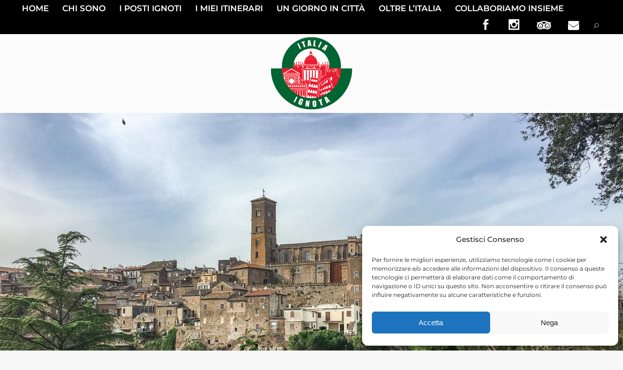

--- FILE ---
content_type: text/html; charset=UTF-8
request_url: https://italiaignota.com/parco-archeologico-di-sutri/
body_size: 41034
content:
<!DOCTYPE html>
<html lang="it-IT">
<head>
<!-- Global site tag (gtag.js) - Google Analytics -->
<script async src="https://www.googletagmanager.com/gtag/js?id=G-Y9XP0J8YQF"></script>
<script>
window.dataLayer = window.dataLayer || [];
function gtag(){dataLayer.push(arguments);}
gtag('js', new Date());
gtag('config', 'G-Y9XP0J8YQF');
</script>
<meta charset="UTF-8" />
<meta name="viewport" content="width=device-width,initial-scale=1,user-scalable=no">
<link rel="profile" href="https://gmpg.org/xfn/11" />
<link rel="pingback" href="https://italiaignota.com/xmlrpc.php" />
<meta name='robots' content='index, follow, max-image-preview:large, max-snippet:-1, max-video-preview:-1' />
<style>img:is([sizes="auto" i], [sizes^="auto," i]) { contain-intrinsic-size: 3000px 1500px }</style>
<!-- This site is optimized with the Yoast SEO plugin v26.7 - https://yoast.com/wordpress/plugins/seo/ -->
<title>Tuscia Viterbese: una passeggiata nell&#039;antica Sutryum (Sutri) - Italia Ignota</title>
<meta name="description" content="Oggi ti porto in un altro luogo della Tuscia Viterbese, oggi ti porto a passeggiare nel bellissimo parco archeologico dell&#039;antichissima Sutri." />
<link rel="canonical" href="https://italiaignota.com/parco-archeologico-di-sutri/" />
<meta property="og:locale" content="it_IT" />
<meta property="og:type" content="article" />
<meta property="og:title" content="Tuscia Viterbese: una passeggiata nell&#039;antica Sutryum (Sutri) - Italia Ignota" />
<meta property="og:description" content="Oggi ti porto in un altro luogo della Tuscia Viterbese, oggi ti porto a passeggiare nel bellissimo parco archeologico dell&#039;antichissima Sutri." />
<meta property="og:url" content="https://italiaignota.com/parco-archeologico-di-sutri/" />
<meta property="og:site_name" content="Italia Ignota" />
<meta property="article:published_time" content="2021-03-04T14:30:50+00:00" />
<meta property="article:modified_time" content="2025-01-15T10:06:31+00:00" />
<meta property="og:image" content="https://italiaignota.com/wp-content/uploads/2021/03/sutri_copertina_sutri_parco_archeologico.jpg" />
<meta property="og:image:width" content="1920" />
<meta property="og:image:height" content="1080" />
<meta property="og:image:type" content="image/jpeg" />
<meta name="author" content="Gabriele Orbetti" />
<meta name="twitter:card" content="summary_large_image" />
<meta name="twitter:label1" content="Scritto da" />
<meta name="twitter:data1" content="Gabriele Orbetti" />
<meta name="twitter:label2" content="Tempo di lettura stimato" />
<meta name="twitter:data2" content="5 minuti" />
<script type="application/ld+json" class="yoast-schema-graph">{"@context":"https://schema.org","@graph":[{"@type":"Article","@id":"https://italiaignota.com/parco-archeologico-di-sutri/#article","isPartOf":{"@id":"https://italiaignota.com/parco-archeologico-di-sutri/"},"author":{"name":"Gabriele Orbetti","@id":"https://italiaignota.com/#/schema/person/7440528a820a01ca9523197f5260e5c6"},"headline":"Tuscia Viterbese: una passeggiata nell&#8217;antica Sutryum (Sutri)","datePublished":"2021-03-04T14:30:50+00:00","dateModified":"2025-01-15T10:06:31+00:00","mainEntityOfPage":{"@id":"https://italiaignota.com/parco-archeologico-di-sutri/"},"wordCount":787,"commentCount":0,"image":{"@id":"https://italiaignota.com/parco-archeologico-di-sutri/#primaryimage"},"thumbnailUrl":"https://italiaignota.com/wp-content/uploads/2021/03/sutri_copertina_sutri_parco_archeologico.jpg","articleSection":["Altre Regioni","Lazio"],"inLanguage":"it-IT","potentialAction":[{"@type":"CommentAction","name":"Comment","target":["https://italiaignota.com/parco-archeologico-di-sutri/#respond"]}]},{"@type":"WebPage","@id":"https://italiaignota.com/parco-archeologico-di-sutri/","url":"https://italiaignota.com/parco-archeologico-di-sutri/","name":"Tuscia Viterbese: una passeggiata nell'antica Sutryum (Sutri) - Italia Ignota","isPartOf":{"@id":"https://italiaignota.com/#website"},"primaryImageOfPage":{"@id":"https://italiaignota.com/parco-archeologico-di-sutri/#primaryimage"},"image":{"@id":"https://italiaignota.com/parco-archeologico-di-sutri/#primaryimage"},"thumbnailUrl":"https://italiaignota.com/wp-content/uploads/2021/03/sutri_copertina_sutri_parco_archeologico.jpg","datePublished":"2021-03-04T14:30:50+00:00","dateModified":"2025-01-15T10:06:31+00:00","author":{"@id":"https://italiaignota.com/#/schema/person/7440528a820a01ca9523197f5260e5c6"},"description":"Oggi ti porto in un altro luogo della Tuscia Viterbese, oggi ti porto a passeggiare nel bellissimo parco archeologico dell'antichissima Sutri.","breadcrumb":{"@id":"https://italiaignota.com/parco-archeologico-di-sutri/#breadcrumb"},"inLanguage":"it-IT","potentialAction":[{"@type":"ReadAction","target":["https://italiaignota.com/parco-archeologico-di-sutri/"]}]},{"@type":"ImageObject","inLanguage":"it-IT","@id":"https://italiaignota.com/parco-archeologico-di-sutri/#primaryimage","url":"https://italiaignota.com/wp-content/uploads/2021/03/sutri_copertina_sutri_parco_archeologico.jpg","contentUrl":"https://italiaignota.com/wp-content/uploads/2021/03/sutri_copertina_sutri_parco_archeologico.jpg","width":1920,"height":1080,"caption":"Il borgo di Sutri visto da lontano. Il paese si trova adagiato su uno sperone roccioso e spicca tra tutti gli edifici l'alto campanile della chiesa. In primo piano la verde vegetazione."},{"@type":"BreadcrumbList","@id":"https://italiaignota.com/parco-archeologico-di-sutri/#breadcrumb","itemListElement":[{"@type":"ListItem","position":1,"name":"Home","item":"https://italiaignota.com/"},{"@type":"ListItem","position":2,"name":"Tuscia Viterbese: una passeggiata nell&#8217;antica Sutryum (Sutri)"}]},{"@type":"WebSite","@id":"https://italiaignota.com/#website","url":"https://italiaignota.com/","name":"Italia Ignota","description":"l&#039;Italia come non l&#039;avete mai vista!","potentialAction":[{"@type":"SearchAction","target":{"@type":"EntryPoint","urlTemplate":"https://italiaignota.com/?s={search_term_string}"},"query-input":{"@type":"PropertyValueSpecification","valueRequired":true,"valueName":"search_term_string"}}],"inLanguage":"it-IT"},{"@type":"Person","@id":"https://italiaignota.com/#/schema/person/7440528a820a01ca9523197f5260e5c6","name":"Gabriele Orbetti","image":{"@type":"ImageObject","inLanguage":"it-IT","@id":"https://italiaignota.com/#/schema/person/image/","url":"https://secure.gravatar.com/avatar/dfe9eea06517a243592eb4355831a72b944c8f92ab6d5685589b1781f78db0b7?s=96&d=wp_user_avatar&r=g","contentUrl":"https://secure.gravatar.com/avatar/dfe9eea06517a243592eb4355831a72b944c8f92ab6d5685589b1781f78db0b7?s=96&d=wp_user_avatar&r=g","caption":"Gabriele Orbetti"}}]}</script>
<!-- / Yoast SEO plugin. -->
<link rel='dns-prefetch' href='//www.googletagmanager.com' />
<link rel='dns-prefetch' href='//fonts.googleapis.com' />
<link rel='preconnect' href='//www.google-analytics.com' />
<link rel="alternate" type="application/rss+xml" title="Italia Ignota &raquo; Feed" href="https://italiaignota.com/feed/" />
<link rel="alternate" type="application/rss+xml" title="Italia Ignota &raquo; Feed dei commenti" href="https://italiaignota.com/comments/feed/" />
<link rel="alternate" type="application/rss+xml" title="Italia Ignota &raquo; Tuscia Viterbese: una passeggiata nell&#8217;antica Sutryum (Sutri) Feed dei commenti" href="https://italiaignota.com/parco-archeologico-di-sutri/feed/" />
<style>
.lazyload,
.lazyloading {
max-width: 100%;
}
</style>
<!-- <link rel='stylesheet' id='sbi_styles-css' href='https://italiaignota.com/wp-content/plugins/instagram-feed/css/sbi-styles.min.css?ver=6.10.0' type='text/css' media='all' /> -->
<!-- <link rel='stylesheet' id='layerslider-css' href='https://italiaignota.com/wp-content/plugins/LayerSlider/assets/static/layerslider/css/layerslider.css?ver=6.11.2' type='text/css' media='all' /> -->
<link rel="stylesheet" type="text/css" href="//italiaignota.com/wp-content/cache/wpfc-minified/qhe4tufr/44o7o.css" media="all"/>
<style id='classic-theme-styles-inline-css' type='text/css'>
/*! This file is auto-generated */
.wp-block-button__link{color:#fff;background-color:#32373c;border-radius:9999px;box-shadow:none;text-decoration:none;padding:calc(.667em + 2px) calc(1.333em + 2px);font-size:1.125em}.wp-block-file__button{background:#32373c;color:#fff;text-decoration:none}
</style>
<style id='global-styles-inline-css' type='text/css'>
:root{--wp--preset--aspect-ratio--square: 1;--wp--preset--aspect-ratio--4-3: 4/3;--wp--preset--aspect-ratio--3-4: 3/4;--wp--preset--aspect-ratio--3-2: 3/2;--wp--preset--aspect-ratio--2-3: 2/3;--wp--preset--aspect-ratio--16-9: 16/9;--wp--preset--aspect-ratio--9-16: 9/16;--wp--preset--color--black: #000000;--wp--preset--color--cyan-bluish-gray: #abb8c3;--wp--preset--color--white: #ffffff;--wp--preset--color--pale-pink: #f78da7;--wp--preset--color--vivid-red: #cf2e2e;--wp--preset--color--luminous-vivid-orange: #ff6900;--wp--preset--color--luminous-vivid-amber: #fcb900;--wp--preset--color--light-green-cyan: #7bdcb5;--wp--preset--color--vivid-green-cyan: #00d084;--wp--preset--color--pale-cyan-blue: #8ed1fc;--wp--preset--color--vivid-cyan-blue: #0693e3;--wp--preset--color--vivid-purple: #9b51e0;--wp--preset--gradient--vivid-cyan-blue-to-vivid-purple: linear-gradient(135deg,rgba(6,147,227,1) 0%,rgb(155,81,224) 100%);--wp--preset--gradient--light-green-cyan-to-vivid-green-cyan: linear-gradient(135deg,rgb(122,220,180) 0%,rgb(0,208,130) 100%);--wp--preset--gradient--luminous-vivid-amber-to-luminous-vivid-orange: linear-gradient(135deg,rgba(252,185,0,1) 0%,rgba(255,105,0,1) 100%);--wp--preset--gradient--luminous-vivid-orange-to-vivid-red: linear-gradient(135deg,rgba(255,105,0,1) 0%,rgb(207,46,46) 100%);--wp--preset--gradient--very-light-gray-to-cyan-bluish-gray: linear-gradient(135deg,rgb(238,238,238) 0%,rgb(169,184,195) 100%);--wp--preset--gradient--cool-to-warm-spectrum: linear-gradient(135deg,rgb(74,234,220) 0%,rgb(151,120,209) 20%,rgb(207,42,186) 40%,rgb(238,44,130) 60%,rgb(251,105,98) 80%,rgb(254,248,76) 100%);--wp--preset--gradient--blush-light-purple: linear-gradient(135deg,rgb(255,206,236) 0%,rgb(152,150,240) 100%);--wp--preset--gradient--blush-bordeaux: linear-gradient(135deg,rgb(254,205,165) 0%,rgb(254,45,45) 50%,rgb(107,0,62) 100%);--wp--preset--gradient--luminous-dusk: linear-gradient(135deg,rgb(255,203,112) 0%,rgb(199,81,192) 50%,rgb(65,88,208) 100%);--wp--preset--gradient--pale-ocean: linear-gradient(135deg,rgb(255,245,203) 0%,rgb(182,227,212) 50%,rgb(51,167,181) 100%);--wp--preset--gradient--electric-grass: linear-gradient(135deg,rgb(202,248,128) 0%,rgb(113,206,126) 100%);--wp--preset--gradient--midnight: linear-gradient(135deg,rgb(2,3,129) 0%,rgb(40,116,252) 100%);--wp--preset--font-size--small: 13px;--wp--preset--font-size--medium: 20px;--wp--preset--font-size--large: 36px;--wp--preset--font-size--x-large: 42px;--wp--preset--spacing--20: 0.44rem;--wp--preset--spacing--30: 0.67rem;--wp--preset--spacing--40: 1rem;--wp--preset--spacing--50: 1.5rem;--wp--preset--spacing--60: 2.25rem;--wp--preset--spacing--70: 3.38rem;--wp--preset--spacing--80: 5.06rem;--wp--preset--shadow--natural: 6px 6px 9px rgba(0, 0, 0, 0.2);--wp--preset--shadow--deep: 12px 12px 50px rgba(0, 0, 0, 0.4);--wp--preset--shadow--sharp: 6px 6px 0px rgba(0, 0, 0, 0.2);--wp--preset--shadow--outlined: 6px 6px 0px -3px rgba(255, 255, 255, 1), 6px 6px rgba(0, 0, 0, 1);--wp--preset--shadow--crisp: 6px 6px 0px rgba(0, 0, 0, 1);}:where(.is-layout-flex){gap: 0.5em;}:where(.is-layout-grid){gap: 0.5em;}body .is-layout-flex{display: flex;}.is-layout-flex{flex-wrap: wrap;align-items: center;}.is-layout-flex > :is(*, div){margin: 0;}body .is-layout-grid{display: grid;}.is-layout-grid > :is(*, div){margin: 0;}:where(.wp-block-columns.is-layout-flex){gap: 2em;}:where(.wp-block-columns.is-layout-grid){gap: 2em;}:where(.wp-block-post-template.is-layout-flex){gap: 1.25em;}:where(.wp-block-post-template.is-layout-grid){gap: 1.25em;}.has-black-color{color: var(--wp--preset--color--black) !important;}.has-cyan-bluish-gray-color{color: var(--wp--preset--color--cyan-bluish-gray) !important;}.has-white-color{color: var(--wp--preset--color--white) !important;}.has-pale-pink-color{color: var(--wp--preset--color--pale-pink) !important;}.has-vivid-red-color{color: var(--wp--preset--color--vivid-red) !important;}.has-luminous-vivid-orange-color{color: var(--wp--preset--color--luminous-vivid-orange) !important;}.has-luminous-vivid-amber-color{color: var(--wp--preset--color--luminous-vivid-amber) !important;}.has-light-green-cyan-color{color: var(--wp--preset--color--light-green-cyan) !important;}.has-vivid-green-cyan-color{color: var(--wp--preset--color--vivid-green-cyan) !important;}.has-pale-cyan-blue-color{color: var(--wp--preset--color--pale-cyan-blue) !important;}.has-vivid-cyan-blue-color{color: var(--wp--preset--color--vivid-cyan-blue) !important;}.has-vivid-purple-color{color: var(--wp--preset--color--vivid-purple) !important;}.has-black-background-color{background-color: var(--wp--preset--color--black) !important;}.has-cyan-bluish-gray-background-color{background-color: var(--wp--preset--color--cyan-bluish-gray) !important;}.has-white-background-color{background-color: var(--wp--preset--color--white) !important;}.has-pale-pink-background-color{background-color: var(--wp--preset--color--pale-pink) !important;}.has-vivid-red-background-color{background-color: var(--wp--preset--color--vivid-red) !important;}.has-luminous-vivid-orange-background-color{background-color: var(--wp--preset--color--luminous-vivid-orange) !important;}.has-luminous-vivid-amber-background-color{background-color: var(--wp--preset--color--luminous-vivid-amber) !important;}.has-light-green-cyan-background-color{background-color: var(--wp--preset--color--light-green-cyan) !important;}.has-vivid-green-cyan-background-color{background-color: var(--wp--preset--color--vivid-green-cyan) !important;}.has-pale-cyan-blue-background-color{background-color: var(--wp--preset--color--pale-cyan-blue) !important;}.has-vivid-cyan-blue-background-color{background-color: var(--wp--preset--color--vivid-cyan-blue) !important;}.has-vivid-purple-background-color{background-color: var(--wp--preset--color--vivid-purple) !important;}.has-black-border-color{border-color: var(--wp--preset--color--black) !important;}.has-cyan-bluish-gray-border-color{border-color: var(--wp--preset--color--cyan-bluish-gray) !important;}.has-white-border-color{border-color: var(--wp--preset--color--white) !important;}.has-pale-pink-border-color{border-color: var(--wp--preset--color--pale-pink) !important;}.has-vivid-red-border-color{border-color: var(--wp--preset--color--vivid-red) !important;}.has-luminous-vivid-orange-border-color{border-color: var(--wp--preset--color--luminous-vivid-orange) !important;}.has-luminous-vivid-amber-border-color{border-color: var(--wp--preset--color--luminous-vivid-amber) !important;}.has-light-green-cyan-border-color{border-color: var(--wp--preset--color--light-green-cyan) !important;}.has-vivid-green-cyan-border-color{border-color: var(--wp--preset--color--vivid-green-cyan) !important;}.has-pale-cyan-blue-border-color{border-color: var(--wp--preset--color--pale-cyan-blue) !important;}.has-vivid-cyan-blue-border-color{border-color: var(--wp--preset--color--vivid-cyan-blue) !important;}.has-vivid-purple-border-color{border-color: var(--wp--preset--color--vivid-purple) !important;}.has-vivid-cyan-blue-to-vivid-purple-gradient-background{background: var(--wp--preset--gradient--vivid-cyan-blue-to-vivid-purple) !important;}.has-light-green-cyan-to-vivid-green-cyan-gradient-background{background: var(--wp--preset--gradient--light-green-cyan-to-vivid-green-cyan) !important;}.has-luminous-vivid-amber-to-luminous-vivid-orange-gradient-background{background: var(--wp--preset--gradient--luminous-vivid-amber-to-luminous-vivid-orange) !important;}.has-luminous-vivid-orange-to-vivid-red-gradient-background{background: var(--wp--preset--gradient--luminous-vivid-orange-to-vivid-red) !important;}.has-very-light-gray-to-cyan-bluish-gray-gradient-background{background: var(--wp--preset--gradient--very-light-gray-to-cyan-bluish-gray) !important;}.has-cool-to-warm-spectrum-gradient-background{background: var(--wp--preset--gradient--cool-to-warm-spectrum) !important;}.has-blush-light-purple-gradient-background{background: var(--wp--preset--gradient--blush-light-purple) !important;}.has-blush-bordeaux-gradient-background{background: var(--wp--preset--gradient--blush-bordeaux) !important;}.has-luminous-dusk-gradient-background{background: var(--wp--preset--gradient--luminous-dusk) !important;}.has-pale-ocean-gradient-background{background: var(--wp--preset--gradient--pale-ocean) !important;}.has-electric-grass-gradient-background{background: var(--wp--preset--gradient--electric-grass) !important;}.has-midnight-gradient-background{background: var(--wp--preset--gradient--midnight) !important;}.has-small-font-size{font-size: var(--wp--preset--font-size--small) !important;}.has-medium-font-size{font-size: var(--wp--preset--font-size--medium) !important;}.has-large-font-size{font-size: var(--wp--preset--font-size--large) !important;}.has-x-large-font-size{font-size: var(--wp--preset--font-size--x-large) !important;}
:where(.wp-block-post-template.is-layout-flex){gap: 1.25em;}:where(.wp-block-post-template.is-layout-grid){gap: 1.25em;}
:where(.wp-block-columns.is-layout-flex){gap: 2em;}:where(.wp-block-columns.is-layout-grid){gap: 2em;}
:root :where(.wp-block-pullquote){font-size: 1.5em;line-height: 1.6;}
</style>
<!-- <link rel='stylesheet' id='contact-form-7-css' href='https://italiaignota.com/wp-content/plugins/contact-form-7/includes/css/styles.css?ver=6.1.4' type='text/css' media='all' /> -->
<!-- <link rel='stylesheet' id='jpibfi-style-css' href='https://italiaignota.com/wp-content/plugins/jquery-pin-it-button-for-images/css/client.css?ver=3.0.6' type='text/css' media='all' /> -->
<!-- <link rel='stylesheet' id='ppress-frontend-css' href='https://italiaignota.com/wp-content/plugins/wp-user-avatar/assets/css/frontend.min.css?ver=4.16.8' type='text/css' media='all' /> -->
<!-- <link rel='stylesheet' id='ppress-flatpickr-css' href='https://italiaignota.com/wp-content/plugins/wp-user-avatar/assets/flatpickr/flatpickr.min.css?ver=4.16.8' type='text/css' media='all' /> -->
<!-- <link rel='stylesheet' id='ppress-select2-css' href='https://italiaignota.com/wp-content/plugins/wp-user-avatar/assets/select2/select2.min.css?ver=6.8.3' type='text/css' media='all' /> -->
<!-- <link rel='stylesheet' id='cff-css' href='https://italiaignota.com/wp-content/plugins/custom-facebook-feed/assets/css/cff-style.min.css?ver=4.3.4' type='text/css' media='all' /> -->
<!-- <link rel='stylesheet' id='sb-font-awesome-css' href='https://italiaignota.com/wp-content/plugins/custom-facebook-feed/assets/css/font-awesome.min.css?ver=4.7.0' type='text/css' media='all' /> -->
<!-- <link rel='stylesheet' id='cmplz-general-css' href='https://italiaignota.com/wp-content/plugins/complianz-gdpr/assets/css/cookieblocker.min.css?ver=1765989964' type='text/css' media='all' /> -->
<!-- <link rel='stylesheet' id='mediaelement-css' href='https://italiaignota.com/wp-includes/js/mediaelement/mediaelementplayer-legacy.min.css?ver=4.2.17' type='text/css' media='all' /> -->
<!-- <link rel='stylesheet' id='wp-mediaelement-css' href='https://italiaignota.com/wp-includes/js/mediaelement/wp-mediaelement.min.css?ver=6.8.3' type='text/css' media='all' /> -->
<!-- <link rel='stylesheet' id='bridge-default-style-css' href='https://italiaignota.com/wp-content/themes/bridge/style.css?ver=6.8.3' type='text/css' media='all' /> -->
<!-- <link rel='stylesheet' id='bridge-qode-font_awesome-css' href='https://italiaignota.com/wp-content/themes/bridge/css/font-awesome/css/font-awesome.min.css?ver=6.8.3' type='text/css' media='all' /> -->
<!-- <link rel='stylesheet' id='bridge-qode-font_elegant-css' href='https://italiaignota.com/wp-content/themes/bridge/css/elegant-icons/style.min.css?ver=6.8.3' type='text/css' media='all' /> -->
<!-- <link rel='stylesheet' id='bridge-qode-linea_icons-css' href='https://italiaignota.com/wp-content/themes/bridge/css/linea-icons/style.css?ver=6.8.3' type='text/css' media='all' /> -->
<!-- <link rel='stylesheet' id='bridge-qode-dripicons-css' href='https://italiaignota.com/wp-content/themes/bridge/css/dripicons/dripicons.css?ver=6.8.3' type='text/css' media='all' /> -->
<!-- <link rel='stylesheet' id='bridge-qode-kiko-css' href='https://italiaignota.com/wp-content/themes/bridge/css/kiko/kiko-all.css?ver=6.8.3' type='text/css' media='all' /> -->
<!-- <link rel='stylesheet' id='bridge-qode-font_awesome_5-css' href='https://italiaignota.com/wp-content/themes/bridge/css/font-awesome-5/css/font-awesome-5.min.css?ver=6.8.3' type='text/css' media='all' /> -->
<!-- <link rel='stylesheet' id='bridge-stylesheet-css' href='https://italiaignota.com/wp-content/themes/bridge/css/stylesheet.min.css?ver=6.8.3' type='text/css' media='all' /> -->
<link rel="stylesheet" type="text/css" href="//italiaignota.com/wp-content/cache/wpfc-minified/1z9rx12j/44o7o.css" media="all"/>
<style id='bridge-stylesheet-inline-css' type='text/css'>
.postid-2168.disabled_footer_top .footer_top_holder, .postid-2168.disabled_footer_bottom .footer_bottom_holder { display: none;}
</style>
<!-- <link rel='stylesheet' id='bridge-print-css' href='https://italiaignota.com/wp-content/themes/bridge/css/print.css?ver=6.8.3' type='text/css' media='all' /> -->
<!-- <link rel='stylesheet' id='bridge-style-dynamic-css' href='https://italiaignota.com/wp-content/themes/bridge/css/style_dynamic.css?ver=1765717551' type='text/css' media='all' /> -->
<!-- <link rel='stylesheet' id='bridge-responsive-css' href='https://italiaignota.com/wp-content/themes/bridge/css/responsive.min.css?ver=6.8.3' type='text/css' media='all' /> -->
<!-- <link rel='stylesheet' id='bridge-style-dynamic-responsive-css' href='https://italiaignota.com/wp-content/themes/bridge/css/style_dynamic_responsive.css?ver=1765717551' type='text/css' media='all' /> -->
<link rel="stylesheet" type="text/css" href="//italiaignota.com/wp-content/cache/wpfc-minified/95d5w5bt/44o7o.css" media="all"/>
<style id='bridge-style-dynamic-responsive-inline-css' type='text/css'>
.blog_text_holder.info_bottom {
margin: 0 12px 15px;
}
.blog_slider_month {
font-size:12px;
text-transform: uppercase;
line-height: 32px;
}
.blog_slider .blog_slider_categories {
font-size: 12px;
text-transform: uppercase;
letter-spacing: 2.4px;
}
.blog_slider_title .entry_title >h4 {
line-height: 28px;
}
.blog_text_holder.info_bottom .blog_text_holder_inner {
padding: 0px 12px;
}
.latest_post_holder.dividers .latest_post_inner {
margin: 35px 10px!important;
}
.latest_post_holder.dividers .latest_post_date {
margin: 4px 15px 0 0;
}
.latest_post_holder.dividers .latest_post_title {
margin-bottom: 15px;
}
.latest_post_holder.dividers .post_infos {
margin-top: 0px;
padding-top: 23px;
border-top: none;
}
.latest_post_inner .post_infos a {
color: #959595;
font-family: 'Open Sans', sans-serif;
font-weight: 600;
}
latest_post_month {
text-transform: uppercase;
}
.latest_post_holder.boxes:not(.one_row)>ul>li, .latest_post_holder.dividers:not(.one_row)>ul>li {
margin-bottom: 65px; 
}
.qode_video_box .qode_video_image .qode_video_box_button {
width: 90px;
height: 90px;
}
@media only screen and (max-width: 600px) {
.qode_video_box .qode_video_image .qode_video_box_button {
width: 60px;
height: 60px;
}  
}
@media only screen and (max-width: 600px) {
.qode_video_box .qode_video_image .qode_video_box_button_arrow {
border-top: 8px solid transparent;
border-left: 14px solid #303030;
border-bottom: 8px solid transparent;  
}
}
.fixed_top_header.has_top .bottom_header {
padding-top: 47px;
padding-bottom: 56px; 
}
@media only screen and (max-width: 1000px) {
.fixed_top_header.has_top .bottom_header {
padding-top: 47px;
padding-bottom: 0px; 
} 
}
.q_icon_with_title.tiny .icon_holder img {
width: 21px;
}
.q_icon_with_title.tiny.custom_icon_image .icon_text_holder {
padding: 0 0 0 35px;
}
.icon_text_holder .icon_text_inner >p {
font-size: 14px;
line-height: 24px;
}
@media only screen and (max-width: 1000px) {
.footer_top .footer_col1 {
text-align: center;
}
}
@media only screen and (max-width: 1000px) {
.footer_top .footer_col2 {
text-align: center;
}
}
@media only screen and (max-width: 480px){
.qode-two-columns-form-with-space {
display: block;
}
.qode-two-columns-form-with-space .qode-column-left, .qode-two-columns-form-with-space .qode-column-right{
display: block;
width: 100%;
text-align: center;
padding: 0;
}
.qode-two-columns-form-with-space .qode-column-right{
margin: 10px 0 0
}
.qode-two-columns-form-with-space .qode-column-right .ajax-loader{
display: none;
}
}
@media only screen and (max-width: 768px){
.latest_post_holder.dividers.three_columns>ul>li:nth-child(3n+1){
clear: none;
}
}
.side_menu_button a.search_button {
top: -2px;
}
.title .title_subtitle_holder .title_subtitle_holder_inner span{
padding: 6px 65px;
background-color: #fff;
-webkit-box-decoration-break: clone;
}
.blog_holder.blog_large_image_with_dividers .post_text_holder .blog_column1 .date_day {
font-size: 30px;
font-weight: 300;
color: #666666;
padding-bottom: 5px; 
}
.blog_holder.blog_large_image_with_dividers .post_text_holder .blog_column2>h2 {
margin-bottom: 9px;
}
.blog_holder.blog_large_image_with_dividers article:not(.format-quote):not(.format-link) .post_info {
margin-top: 33px;
}
.blog_slides .blog_text_holder_inner .blog_slider_title, .blog_slides .blog_text_holder_inner .blog_slider_title a, .blog_slides .blog_text_holder_inner .blog_slider_categories{
line-height: 1.2em;
}
aside .widget {
margin: 0 0 14px;  
}
aside .widget h5:not(.latest_post_title) {
background-color: #fff;
text-align: center;
}
.blog_text_holder.info_bottom {
margin: 0 12px 15px;
}
.blog_slider_month {
font-size:12px;
text-transform: uppercase;
line-height: 32px;
}
.blog_slider .blog_slider_categories {
font-size: 12px;
text-transform: uppercase;
letter-spacing: 2.4px;
}
.blog_slider_title .entry_title >h4 {
line-height: 28px;
}
.blog_text_holder.info_bottom .blog_text_holder_inner {
padding: 0
12px;
}
.latest_post_holder.dividers .latest_post_date .latest_post_day {
color: #666666;
font-size: 30px;
font-weight: 300;
text-transform: uppercase;
}
.latest_post_holder.dividers .latest_post_inner {
margin: 35px 10px!important;
}
.latest_post_holder.dividers .latest_post_date {
margin: 4px 15px 0 0;
}
.latest_post_holder.dividers .latest_post_title {
margin-bottom: 15px;
}
.latest_post_holder.dividers .post_infos {
margin-top: 0px;
padding-top: 23px;
border-top: none;
}
.latest_post_inner .post_infos a {
color: #959595;
}
latest_post_month {
text-transform: uppercase;
}
.latest_post_holder.boxes:not(.one_row)>ul>li, .latest_post_holder.dividers:not(.one_row)>ul>li {
margin-bottom: 65px; 
}
.qode_video_box .qode_video_image .qode_video_box_button {
width: 90px;
height: 90px;
}
@media only screen and (max-width: 600px) {
.qode_video_box .qode_video_image .qode_video_box_button {
width: 60px;
height: 60px;
}  
}
@media only screen and (max-width: 600px) {
.qode_video_box .qode_video_image .qode_video_box_button_arrow {
border-top: 8px solid transparent;
border-left: 14px solid #303030;
border-bottom: 8px solid transparent;  
}
}
.fixed_top_header.has_top .bottom_header {
padding-top: 47px;
padding-bottom: 56px; 
}
@media only screen and (max-width: 1000px) {
.fixed_top_header.has_top .bottom_header {
padding-top: 47px;
padding-bottom: 0px; 
} 
}
.q_icon_with_title.tiny .icon_holder img {
width: 21px;
}
.q_icon_with_title.tiny.custom_icon_image .icon_text_holder {
padding: 0 0 0 35px;
}
@media only screen and (max-width: 1000px) {
.footer_top .footer_col1 {
text-align: center;
}
}
@media only screen and (max-width: 1000px) {
.footer_top .footer_col2 {
text-align: center;
}
}
@media only screen and (max-width: 480px){
.qode-two-columns-form-with-space {
display: block;
}
.qode-two-columns-form-with-space .qode-column-left, .qode-two-columns-form-with-space .qode-column-right{
display: block;
width: 100%;
text-align: center;
padding: 0;
}
.qode-two-columns-form-with-space .qode-column-right{
margin: 10px 0 0
}
.qode-two-columns-form-with-space .qode-column-right .ajax-loader{
display: none;
}
}
@media only screen and (max-width: 768px){
.latest_post_holder.dividers.three_columns>ul>li:nth-child(3n+1){
clear: none;
}
}
.side_menu_button a.search_button {
top: -2px;
}
.title .title_subtitle_holder .title_subtitle_holder_inner span{
padding: 6px 65px;
background-color: #fff;
}
.blog_holder.blog_large_image_with_dividers .post_text_holder .blog_column2>h2 {
margin-bottom: 9px;
}
aside .widget {
margin: 0 0 14px;  
}
aside .widget h5:not(.latest_post_title) {
background-color: #fff;
text-align: center;
padding: 8px 0;
font-weight:400;
}
.header_bottom_right_widget_holder{
padding-right: 0;
}
.blog_holder.blog_large_image_with_dividers article .post_text .post_text_inner {
padding: 45px 10px 35px;
}
.blog_holder.blog_large_image_with_dividers article .post_info .post_info_left .blog_time, .blog_holder.blog_large_image_with_dividers article .post_info .post_info_left .post_author{
display: none;
}
.blog_holder.blog_large_image_with_dividers article:not(.format-quote):not(.format-link) .post_info .post_info_right a{
color: red;
}
.blog_holder.blog_large_image_with_dividers article:not(.format-quote):not(.format-link) .post_info .post_info_right a{
font-family: 'Open-sans', sans-serif;
font-size: 14px;
font-weight: 500;
color: #959595;
text-transform: capitalize;
letter-spacing: 0;
}
aside.sidebar {
text-align: center;
}
aside.sidebar .widget{
text-align: left;
}
aside.sidebar .widget.widget_media_image {
text-align: left;
}
.latest_post_holder{
margin-top: 22px;
}
.latest_post_image{
width: 65px;
}
.latest_post_holder.image_in_box .latest_post_text{
padding-left: 75px;
}
.latest_post_holder.image_in_box .latest_post_text .latest_post_title{
margin: 4px 0 0;
}
.latest_post_holder.image_in_box .latest_post_text .latest_post_title a{
font-family: 'Cardo';
font-size: 18px;
color: #232323;
}
.latest_post_holder.image_in_box .latest_post_text .latest_post_title a:hover{
color: #666 !important;
}
.latest_post_holder.image_in_box .latest_post_inner .post_infos *{
font-family: Montserrat, sans-serif;
font-size: 12px;
letter-spacing: 0;
text-transform: uppercase;
color: #666;
}
aside.sidebar .widget.widget_categories ul li:hover{
color: #666 !important;
}
aside.sidebar .widget.widget_categories ul{
margin: 27px 0 0;
}
aside.sidebar .widget.widget_categories ul li{
line-height: 15px;
padding: 0;
}
aside.sidebar .widget.widget_categories ul li a{
font-family: 'Montserrat', sans-serif;
font-size: 12px;
letter-spacing: 1.5px;
text-transform: uppercase;
color: #898989;
}
aside.sidebar .widget.widget_categories ul li a:hover{
color: #232323;
}
.content_bottom .qode-instagram-feed li{
margin: 0 !important;
padding: 0 !important;
}
.latest_post_inner .post_infos a:hover {
color: #333333 !important;
}
.footer_top .q_social_icon_holder:hover span.simple_social {
color: #333333 !important;
}
.blog_holder.blog_large_image_with_dividers {
padding-bottom: 60px;
}
@media only screen and (max-width: 768px) {
div.comment_form{
padding-bottom: 65px;
}
}
@media only screen and (max-width: 600px) {
.title .title_subtitle_holder .title_subtitle_holder_inner span{
padding: 2px 25px;
}
}
aside.sidebar .qode-instagram-feed{
margin-top: 37px;
}
span.date_month {
font-size: 12px;
text-transform: uppercase;
font-weight: 400;
}
.side_menu_button>a:hover {
opacity: 1;
}
.blog_text_holder.info_bottom .blog_text_holder_outer {
padding: 15px 0 13px;
}
.blog_text_holder.info_bottom .blog_text_date_holder {
padding-top: 7px;
}
span.blog_slider_day {
font-weight: 300;
}
.latest_post_month {
text-transform: uppercase;
font-size: 12px;
}
p.excerpt {
color: #959595;
}
.qode_video_box .qode_video_image .qode_video_box_button:before{
content: '';
position: absolute;
left: 0;
top: 0;
border: 1px solid #000;
width: 100%;
height: 100%;
border-radius: 50%;
transform: scale(0.9);
}
.blog_holder.blog_large_image_with_dividers article:not(.format-quote):not(.format-link) .post_text_inner .post_info a:hover, .blog_holder.blog_large_image_with_dividers article:not(.format-quote):not(.format-link) .post_text_inner .post_info a:hover span {
color: #232323 !important;
}
.blog_holder.blog_large_image_with_dividers article:not(.format-quote):not(.format-link) .post_info {
font-weight: 400;
}
.cf7_custom_style_2 input.wpcf7-form-control.wpcf7-submit, .cf7_custom_style_2 input.wpcf7-form-control.wpcf7-submit:not([disabled]){
margin: 25px 0 0;
}
.blog_holder article .post_text h5 {
color: #232323;
}
.author_description{
padding: 35px;
}
.author_description_inner .image{
float: none;
margin: 0 auto;
}
.author_text_holder .author_name{
color: #232323;
font-family: 'Cardo', sans-serif;
font-size: 26px;
margin: 10px 0 0;
}
.author_text_holder{
padding: 0;
text-align: center;
}
.author_text_holder p{
color: #959595;
}
.comment_holder .comment_number h5,div.comment_form h5{
color: #232323;
font-family: 'Cardo', sans-serif;
font-size: 26px;
line-height: 36px;
}
#respond input[type=text], #respond input[type=email], #respond textarea, .contact_form input[type=text], .contact_form textarea{
padding: 10px;
background-color: rgba(255,255,255,1);
color: #959595;
font-family: Open Sans;
font-size: 14px;
line-height: 24px;
font-style: normal;
font-weight: 400;
letter-spacing: 0px;
text-transform: none;
}
aside.sidebar .widget .latest_post_inner .post_infos span:not(.qode_icon_element){
font-family: 'Montserrat', sans-serif;
font-size: 12px;
text-transform: uppercase;
}
/* Centra orizzontalmente il menu principale nella barra nera */
nav.main_menu {
float: none !important;
text-align: center !important;
width: 100% !important;
}
nav.main_menu > ul {
display: inline-block !important;
}
nav.main_menu > ul > li {
float: none !important;
display: inline-block !important;
}
</style>
<!-- <link rel='stylesheet' id='js_composer_front-css' href='https://italiaignota.com/wp-content/plugins/js_composer/assets/css/js_composer.min.css?ver=6.3.0' type='text/css' media='all' /> -->
<link rel="stylesheet" type="text/css" href="//italiaignota.com/wp-content/cache/wpfc-minified/dectrcuf/44o7o.css" media="all"/>
<link rel='stylesheet' id='bridge-style-handle-google-fonts-css' href='https://fonts.googleapis.com/css?family=Raleway%3A100%2C200%2C300%2C400%2C500%2C600%2C700%2C800%2C900%2C100italic%2C300italic%2C400italic%2C700italic%7COpen+Sans%3A100%2C200%2C300%2C400%2C500%2C600%2C700%2C800%2C900%2C100italic%2C300italic%2C400italic%2C700italic%7CMontserrat%3A100%2C200%2C300%2C400%2C500%2C600%2C700%2C800%2C900%2C100italic%2C300italic%2C400italic%2C700italic%7CCardo%3A100%2C200%2C300%2C400%2C500%2C600%2C700%2C800%2C900%2C100italic%2C300italic%2C400italic%2C700italic&#038;subset=latin%2Clatin-ext&#038;ver=1.0.0' type='text/css' media='all' />
<!-- <link rel='stylesheet' id='bridge-core-dashboard-style-css' href='https://italiaignota.com/wp-content/plugins/bridge-core/modules/core-dashboard/assets/css/core-dashboard.min.css?ver=6.8.3' type='text/css' media='all' /> -->
<!-- <link rel='stylesheet' id='elementor-icons-css' href='https://italiaignota.com/wp-content/plugins/elementor/assets/lib/eicons/css/elementor-icons.min.css?ver=5.45.0' type='text/css' media='all' /> -->
<!-- <link rel='stylesheet' id='elementor-frontend-css' href='https://italiaignota.com/wp-content/plugins/elementor/assets/css/frontend.min.css?ver=3.34.1' type='text/css' media='all' /> -->
<link rel="stylesheet" type="text/css" href="//italiaignota.com/wp-content/cache/wpfc-minified/6lswtwfw/44o7o.css" media="all"/>
<link rel='stylesheet' id='elementor-post-7-css' href='https://italiaignota.com/wp-content/uploads/elementor/css/post-7.css?ver=1768604055' type='text/css' media='all' />
<!-- <link rel='stylesheet' id='cffstyles-css' href='https://italiaignota.com/wp-content/plugins/custom-facebook-feed/assets/css/cff-style.min.css?ver=4.3.4' type='text/css' media='all' /> -->
<!-- <link rel='stylesheet' id='sbistyles-css' href='https://italiaignota.com/wp-content/plugins/instagram-feed/css/sbi-styles.min.css?ver=6.10.0' type='text/css' media='all' /> -->
<!-- <link rel='stylesheet' id='widget-heading-css' href='https://italiaignota.com/wp-content/plugins/elementor/assets/css/widget-heading.min.css?ver=3.34.1' type='text/css' media='all' /> -->
<!-- <link rel='stylesheet' id='widget-spacer-css' href='https://italiaignota.com/wp-content/plugins/elementor/assets/css/widget-spacer.min.css?ver=3.34.1' type='text/css' media='all' /> -->
<!-- <link rel='stylesheet' id='e-animation-pulse-css' href='https://italiaignota.com/wp-content/plugins/elementor/assets/lib/animations/styles/e-animation-pulse.min.css?ver=3.34.1' type='text/css' media='all' /> -->
<!-- <link rel='stylesheet' id='widget-image-css' href='https://italiaignota.com/wp-content/plugins/elementor/assets/css/widget-image.min.css?ver=3.34.1' type='text/css' media='all' /> -->
<!-- <link rel='stylesheet' id='widget-share-buttons-css' href='https://italiaignota.com/wp-content/plugins/elementor-pro/assets/css/widget-share-buttons.min.css?ver=3.34.0' type='text/css' media='all' /> -->
<!-- <link rel='stylesheet' id='e-apple-webkit-css' href='https://italiaignota.com/wp-content/plugins/elementor/assets/css/conditionals/apple-webkit.min.css?ver=3.34.1' type='text/css' media='all' /> -->
<!-- <link rel='stylesheet' id='elementor-icons-shared-0-css' href='https://italiaignota.com/wp-content/plugins/elementor/assets/lib/font-awesome/css/fontawesome.min.css?ver=5.15.3' type='text/css' media='all' /> -->
<!-- <link rel='stylesheet' id='elementor-icons-fa-solid-css' href='https://italiaignota.com/wp-content/plugins/elementor/assets/lib/font-awesome/css/solid.min.css?ver=5.15.3' type='text/css' media='all' /> -->
<!-- <link rel='stylesheet' id='elementor-icons-fa-brands-css' href='https://italiaignota.com/wp-content/plugins/elementor/assets/lib/font-awesome/css/brands.min.css?ver=5.15.3' type='text/css' media='all' /> -->
<link rel="stylesheet" type="text/css" href="//italiaignota.com/wp-content/cache/wpfc-minified/qlzbhvcj/46wq0.css" media="all"/>
<link rel='stylesheet' id='elementor-post-2168-css' href='https://italiaignota.com/wp-content/uploads/elementor/css/post-2168.css?ver=1768605609' type='text/css' media='all' />
<!-- <link rel='stylesheet' id='elementor-gf-local-roboto-css' href='https://italiaignota.com/wp-content/uploads/elementor/google-fonts/css/roboto.css?ver=1742251895' type='text/css' media='all' /> -->
<!-- <link rel='stylesheet' id='elementor-gf-local-robotoslab-css' href='https://italiaignota.com/wp-content/uploads/elementor/google-fonts/css/robotoslab.css?ver=1742251897' type='text/css' media='all' /> -->
<!-- <link rel='stylesheet' id='elementor-gf-local-montserrat-css' href='https://italiaignota.com/wp-content/uploads/elementor/google-fonts/css/montserrat.css?ver=1742251900' type='text/css' media='all' /> -->
<link rel="stylesheet" type="text/css" href="//italiaignota.com/wp-content/cache/wpfc-minified/98f8ehet/44ob0.css" media="all"/>
<script src='//italiaignota.com/wp-content/cache/wpfc-minified/qxpksn2a/44o7o.js' type="text/javascript"></script>
<!-- <script type="text/javascript" src="https://italiaignota.com/wp-includes/js/jquery/jquery.min.js?ver=3.7.1" id="jquery-core-js"></script> -->
<!-- <script type="text/javascript" src="https://italiaignota.com/wp-includes/js/jquery/jquery-migrate.min.js?ver=3.4.1" id="jquery-migrate-js"></script> -->
<script type="text/javascript" id="layerslider-utils-js-extra">
/* <![CDATA[ */
var LS_Meta = {"v":"6.11.2","fixGSAP":"1"};
/* ]]> */
</script>
<script src='//italiaignota.com/wp-content/cache/wpfc-minified/kdduzaav/44o7o.js' type="text/javascript"></script>
<!-- <script type="text/javascript" src="https://italiaignota.com/wp-content/plugins/LayerSlider/assets/static/layerslider/js/layerslider.utils.js?ver=6.11.2" id="layerslider-utils-js"></script> -->
<!-- <script type="text/javascript" src="https://italiaignota.com/wp-content/plugins/LayerSlider/assets/static/layerslider/js/layerslider.kreaturamedia.jquery.js?ver=6.11.2" id="layerslider-js"></script> -->
<!-- <script type="text/javascript" src="https://italiaignota.com/wp-content/plugins/LayerSlider/assets/static/layerslider/js/layerslider.transitions.js?ver=6.11.2" id="layerslider-transitions-js"></script> -->
<!-- <script type="text/javascript" src="https://italiaignota.com/wp-content/plugins/wp-user-avatar/assets/flatpickr/flatpickr.min.js?ver=4.16.8" id="ppress-flatpickr-js"></script> -->
<!-- <script type="text/javascript" src="https://italiaignota.com/wp-content/plugins/wp-user-avatar/assets/select2/select2.min.js?ver=4.16.8" id="ppress-select2-js"></script> -->
<!-- Snippet del tag Google (gtag.js) aggiunto da Site Kit -->
<!-- Snippet Google Analytics aggiunto da Site Kit -->
<script data-cfasync="false" type="text/javascript" src="https://www.googletagmanager.com/gtag/js?id=G-0RVTWQ7J2Q" id="google_gtagjs-js" async></script>
<script data-cfasync="false" type="text/javascript" id="google_gtagjs-js-after">
/* <![CDATA[ */
window.dataLayer = window.dataLayer || [];function gtag(){dataLayer.push(arguments);}
gtag("set","linker",{"domains":["italiaignota.com"]});
gtag("js", new Date());
gtag("set", "developer_id.dZTNiMT", true);
gtag("config", "G-0RVTWQ7J2Q");
/* ]]> */
</script>
<meta name="generator" content="Powered by LayerSlider 6.11.2 - Multi-Purpose, Responsive, Parallax, Mobile-Friendly Slider Plugin for WordPress." />
<!-- LayerSlider updates and docs at: https://layerslider.kreaturamedia.com -->
<link rel="https://api.w.org/" href="https://italiaignota.com/wp-json/" /><link rel="alternate" title="JSON" type="application/json" href="https://italiaignota.com/wp-json/wp/v2/posts/2168" /><link rel="EditURI" type="application/rsd+xml" title="RSD" href="https://italiaignota.com/xmlrpc.php?rsd" />
<meta name="generator" content="WordPress 6.8.3" />
<link rel='shortlink' href='https://italiaignota.com/?p=2168' />
<link rel="alternate" title="oEmbed (JSON)" type="application/json+oembed" href="https://italiaignota.com/wp-json/oembed/1.0/embed?url=https%3A%2F%2Fitaliaignota.com%2Fparco-archeologico-di-sutri%2F" />
<link rel="alternate" title="oEmbed (XML)" type="text/xml+oembed" href="https://italiaignota.com/wp-json/oembed/1.0/embed?url=https%3A%2F%2Fitaliaignota.com%2Fparco-archeologico-di-sutri%2F&#038;format=xml" />
<meta name="generator" content="Site Kit by Google 1.170.0" /><style type="text/css">
a.pinit-button.custom span {
}
.pinit-hover {
opacity: 0.8 !important;
filter: alpha(opacity=80) !important;
}
a.pinit-button {
border-bottom: 0 !important;
box-shadow: none !important;
margin-bottom: 0 !important;
}
a.pinit-button::after {
display: none;
}</style>
<style>.cmplz-hidden {
display: none !important;
}</style>		<script>
document.documentElement.className = document.documentElement.className.replace('no-js', 'js');
</script>
<style>
.no-js img.lazyload {
display: none;
}
figure.wp-block-image img.lazyloading {
min-width: 150px;
}
.lazyload,
.lazyloading {
--smush-placeholder-width: 100px;
--smush-placeholder-aspect-ratio: 1/1;
width: var(--smush-image-width, var(--smush-placeholder-width)) !important;
aspect-ratio: var(--smush-image-aspect-ratio, var(--smush-placeholder-aspect-ratio)) !important;
}
.lazyload, .lazyloading {
opacity: 0;
}
.lazyloaded {
opacity: 1;
transition: opacity 400ms;
transition-delay: 0ms;
}
</style>
<!-- Meta tag Google AdSense aggiunti da Site Kit -->
<meta name="google-adsense-platform-account" content="ca-host-pub-2644536267352236">
<meta name="google-adsense-platform-domain" content="sitekit.withgoogle.com">
<!-- Fine dei meta tag Google AdSense aggiunti da Site Kit -->
<meta name="generator" content="Elementor 3.34.1; features: additional_custom_breakpoints; settings: css_print_method-external, google_font-enabled, font_display-auto">
<style>
.e-con.e-parent:nth-of-type(n+4):not(.e-lazyloaded):not(.e-no-lazyload),
.e-con.e-parent:nth-of-type(n+4):not(.e-lazyloaded):not(.e-no-lazyload) * {
background-image: none !important;
}
@media screen and (max-height: 1024px) {
.e-con.e-parent:nth-of-type(n+3):not(.e-lazyloaded):not(.e-no-lazyload),
.e-con.e-parent:nth-of-type(n+3):not(.e-lazyloaded):not(.e-no-lazyload) * {
background-image: none !important;
}
}
@media screen and (max-height: 640px) {
.e-con.e-parent:nth-of-type(n+2):not(.e-lazyloaded):not(.e-no-lazyload),
.e-con.e-parent:nth-of-type(n+2):not(.e-lazyloaded):not(.e-no-lazyload) * {
background-image: none !important;
}
}
</style>
<meta name="generator" content="Powered by WPBakery Page Builder - drag and drop page builder for WordPress."/>
<!-- Meta Pixel Code -->
<script>
!function(f,b,e,v,n,t,s)
{if(f.fbq)return;n=f.fbq=function(){n.callMethod?
n.callMethod.apply(n,arguments):n.queue.push(arguments)};
if(!f._fbq)f._fbq=n;n.push=n;n.loaded=!0;n.version='2.0';
n.queue=[];t=b.createElement(e);t.async=!0;
t.src=v;s=b.getElementsByTagName(e)[0];
s.parentNode.insertBefore(t,s)}(window, document,'script',
'https://connect.facebook.net/en_US/fbevents.js');
fbq('init', '1121934096174728');
fbq('track', 'PageView');
</script>
<noscript><img height="1" width="1" style="display:none"
src="https://www.facebook.com/tr?id=1121934096174728&ev=PageView&noscript=1"
/></noscript>
<!-- End Meta Pixel Code --><!-- GetYourGuide Analytics -->
<script async defer src="https://widget.getyourguide.com/dist/pa.umd.production.min.js" data-gyg-partner-id="3IM6HSQ"></script><link rel="icon" href="https://italiaignota.com/wp-content/uploads/2020/12/cropped-logo-figure-italia-ignota-32x32.jpg" sizes="32x32" />
<link rel="icon" href="https://italiaignota.com/wp-content/uploads/2020/12/cropped-logo-figure-italia-ignota-192x192.jpg" sizes="192x192" />
<link rel="apple-touch-icon" href="https://italiaignota.com/wp-content/uploads/2020/12/cropped-logo-figure-italia-ignota-180x180.jpg" />
<meta name="msapplication-TileImage" content="https://italiaignota.com/wp-content/uploads/2020/12/cropped-logo-figure-italia-ignota-270x270.jpg" />
<style type="text/css" id="wp-custom-css">
.title_outer .has_background.title .title_subtitle_holder, .title_outer .has_fixed_background.title .title_subtitle_holder, .title_outer.with_image .title .title_subtitle_holder {
display: table-cell;
vertical-align: bottom;
width: 100%;
}
.blog_holder.blog_large_image article:not(.format-quote):not(.format-link) .post_info, .blog_holder.blog_single article:not(.format-quote):not(.format-link) .post_info {
display: none;
font-family: Montserrat;
font-size: 14px;
line-height: 24px;
font-style: normal;
font-weight: 400;
letter-spacing: 0px;
text-transform: none;
color: #959595;
}
aside.sidebar .widget:not(.qode_latest_posts_widget) a, .wpb_widgetised_column .widget:not(.qode_latest_posts_widget) a, .elementor-widget.elementor-widget-sidebar .widget:not(.qode_latest_posts_widget) a {
font-family: Montserrat;
font-size: 18px;
line-height: 32px;
font-style: normal;
font-weight: 400;
letter-spacing: 0px;
text-transform: none;
color: #232323;
}
.blog_holder article .post_image, .blog_holder article .post_image img, .blog_holder article .post_image>a {
position: relative;
width: 100%;
display: none;
}
.content .container .container_inner.default_template_holder, .content .container .container_inner.page_container_inner {
padding-top: 0px;
}
.elementor-80 .elementor-element.elementor-element-1f70f967 .elementor-post__excerpt p {
color: #000000;
font-family: "Montserrat", Sans-serif;
font-size: 18px;
font-weight: 300;
text-align: justify;
}
aside.sidebar .widget.widget_media_image {
text-align: center;
}
aside.sidebar .widget.widget_text, aside.sidebar .widget p, aside.sidebar .widget div:not(.star-rating) span:not(.qode_icon_element), aside.sidebar .widget li, .wpb_widgetised_column .widget.widget_text, .wpb_widgetised_column .widget p, .wpb_widgetised_column .widget div:not(.star-rating) span:not(.qode_icon_element), .wpb_widgetised_column .widget li, .elementor-widget.elementor-widget-sidebar .widget.widget_text, .elementor-widget.elementor-widget-sidebar .widget p, .elementor-widget.elementor-widget-sidebar .widget div:not(.star-rating) span:not(.qode_icon_element), .elementor-widget.elementor-widget-sidebar .widget li {
font-family: montserrat;
font-size: 14px;
line-height: 24px;
font-style: normal;
font-weight: 500;
letter-spacing: 0px;
text-transform: none;
color: #000000;
}
@media only screen and (max-width: 1000px)
.container .container_inner.default_template_holder, .content .container .container_inner.page_container_inner {
padding-top: 30px !important;
}
@media only screen and (max-width: 1000px)
.h1 {
font-size: 20px !important;
}
@media only screen and (max-width: 600px)
.title.title_size_large h1 {
font-size: 15px !important;
line-height: 20px !important;
}
@media only screen and (max-width: 1000px)
.container .container_inner.default_template_holder, .content .container .container_inner.page_container_inner {
padding-top: 10px !important;
}
.blog_holder.blog_single article h2 {
display:none;
}
/* Ingrandisce le icone social dell'header */
.qode_icon_font_elegant.simple_social {
font-size: 25px !important;
line-height: 1 !important;
margin: 0 6px !important; /* un po' di spazio laterale */
}
/* ING RANDISCE TripAdvisor, Mail e Lente */
.header_bottom_right_widget_holder .q_social_icon_holder,
.header_bottom_right_widget_holder .q_social_icon_holder::before,
.header_bottom_right_widget_holder span,
.header_bottom_right_widget_holder span::before,
.header_bottom_right_widget_holder i,
.header_bottom_right_widget_holder i::before {
font-size: 22px !important;
height: auto !important;
width: auto !important;
line-height: 1 !important;
margin: 0 6px !important;
}		</style>
<noscript><style> .wpb_animate_when_almost_visible { opacity: 1; }</style></noscript>	
<!-- GetYourGuide Analytics -->
<script async defer src="https://widget.getyourguide.com/dist/pa.umd.production.min.js" data-gyg-partner-id="3IM6HSQ"></script>
</head>
<body data-rsssl=1 class="wp-singular post-template-default single single-post postid-2168 single-format-standard wp-theme-bridge bridge-core-2.4.6  qode_grid_1300 footer_responsive_adv qode-content-sidebar-responsive transparent_content qode-theme-ver-23.1 qode-theme-bridge disabled_footer_bottom wpb-js-composer js-comp-ver-6.3.0 vc_responsive elementor-default elementor-kit-7 elementor-page elementor-page-2168" itemscope itemtype="http://schema.org/WebPage">
<div class="wrapper">
<div class="wrapper_inner">
<!-- Google Analytics start -->
<!-- Google Analytics end -->
<header class=" has_top centered_logo scroll_header_top_area  fixed_top_header scrolled_not_transparent page_header">
<div class="header_inner clearfix">
<form role="search" action="https://italiaignota.com/" class="qode_search_form_3" method="get">
<div class="form_holder_outer">
<div class="form_holder">
<input type="text" placeholder="Search" name="s" class="qode_search_field" autocomplete="off" />
<div class="qode_search_close">
<a href="#">
<span aria-hidden="true" class="qode_icon_font_elegant icon_close " ></span>                            </a>
</div>
</div>
</div>
</form>        <div class="header_top_bottom_holder">
<div class="top_header clearfix" style='background-color:rgba(0, 0, 0, 1);' >
<div class="left">
<div class="inner">
<nav class="main_menu drop_down right">
<ul id="menu-main-menu" class=""><li id="nav-menu-item-455" class="menu-item menu-item-type-post_type menu-item-object-page menu-item-home  narrow"><a href="https://italiaignota.com/" class=""><i class="menu_icon blank fa"></i><span>Home</span><span class="plus"></span></a></li>
<li id="nav-menu-item-456" class="menu-item menu-item-type-post_type menu-item-object-page  narrow"><a href="https://italiaignota.com/chi-sono/" class=""><i class="menu_icon blank fa"></i><span>Chi sono</span><span class="plus"></span></a></li>
<li id="nav-menu-item-875" class="menu-item menu-item-type-post_type menu-item-object-page menu-item-has-children  has_sub narrow"><a href="https://italiaignota.com/i-posti-ignoti/" class=""><i class="menu_icon blank fa"></i><span>I Posti Ignoti</span><span class="plus"></span></a>
<div class="second"><div class="inner"><ul>
<li id="nav-menu-item-1910" class="menu-item menu-item-type-post_type menu-item-object-page "><a href="https://italiaignota.com/posti-ignoti-toscana/" class=""><i class="menu_icon blank fa"></i><span>Posti Ignoti in Toscana</span><span class="plus"></span></a></li>
<li id="nav-menu-item-1914" class="menu-item menu-item-type-post_type menu-item-object-page "><a href="https://italiaignota.com/posti-ignoti-altre-regioni/" class=""><i class="menu_icon blank fa"></i><span>Posti Ignoti Altre regioni</span><span class="plus"></span></a></li>
</ul></div></div>
</li>
<li id="nav-menu-item-1912" class="menu-item menu-item-type-post_type menu-item-object-page  narrow"><a href="https://italiaignota.com/i-miei-itinerari/" class=""><i class="menu_icon blank fa"></i><span>I miei itinerari</span><span class="plus"></span></a></li>
<li id="nav-menu-item-1830" class="menu-item menu-item-type-post_type menu-item-object-page  narrow"><a href="https://italiaignota.com/un-giorno-in-citta/" class=""><i class="menu_icon blank fa"></i><span>Un giorno in città</span><span class="plus"></span></a></li>
<li id="nav-menu-item-6016" class="menu-item menu-item-type-post_type menu-item-object-page  narrow"><a href="https://italiaignota.com/oltre-litalia/" class=""><i class="menu_icon blank fa"></i><span>Oltre l’Italia</span><span class="plus"></span></a></li>
<li id="nav-menu-item-880" class="menu-item menu-item-type-post_type menu-item-object-page  narrow"><a href="https://italiaignota.com/collaboriamo-insieme/" class=""><i class="menu_icon blank fa"></i><span>Collaboriamo Insieme</span><span class="plus"></span></a></li>
</ul>                                        </nav>
<div class="mobile_menu_button">
<span>
<i class="qode_icon_font_awesome fa fa-bars " ></i>		</span>
</div>
</div>
</div>
<div class="right">
<div class="inner">
<div class="side_menu_button_wrapper right">
<div class="header_bottom_right_widget_holder">
<span class='q_social_icon_holder normal_social' data-color=#fff data-hover-color=#fff><a itemprop='url' href='https://www.facebook.com/italiaignota' target='_blank'><span aria-hidden="true" class="qode_icon_font_elegant social_facebook  simple_social" style="color: #fff;margin: 0 0 0 0;font-size: 10px;" ></span></a></span><span class='q_social_icon_holder normal_social' data-color=#fff data-hover-color=#8d8d8d><a itemprop='url' href='https://www.instagram.com/italiaignota/' target='_blank'><span aria-hidden="true" class="qode_icon_font_elegant social_instagram  simple_social" style="color: #fff;margin: 0 0 0 0;font-size: 10px;" ></span></a></span><span class='q_social_icon_holder normal_social' data-color=#ffffff data-hover-color=#ffffff><a itemprop='url' href='https://www.tripadvisor.it/Profile/Italiaignota?fid=9a90d99b-54a9-44ef-9574-dd2f6ec990dd' target='_blank'><i class="qode_icon_font_awesome fa fa-tripadvisor  simple_social" style="color: #ffffff;font-size: 12px;" ></i></a></span><span class='q_social_icon_holder normal_social' data-color=#ffffff ><a itemprop='url' href='mailto:italiaignota@gmail.com' target='_blank'><i class="qode_icon_font_awesome fa fa-envelope  simple_social" style="color: #ffffff;font-size: 12px;" ></i></a></span>                                            </div>
<div class="side_menu_button">
<a class="search_button search_covers_header normal" href="javascript:void(0)">
<span aria-hidden="true" class="qode_icon_font_elegant icon_search " ></span>    </a>
</div>
</div>
</div>
</div>
<nav class="mobile_menu">
<ul id="menu-main-menu-1" class=""><li id="mobile-menu-item-455" class="menu-item menu-item-type-post_type menu-item-object-page menu-item-home "><a href="https://italiaignota.com/" class=""><span>Home</span></a><span class="mobile_arrow"><i class="fa fa-angle-right"></i><i class="fa fa-angle-down"></i></span></li>
<li id="mobile-menu-item-456" class="menu-item menu-item-type-post_type menu-item-object-page "><a href="https://italiaignota.com/chi-sono/" class=""><span>Chi sono</span></a><span class="mobile_arrow"><i class="fa fa-angle-right"></i><i class="fa fa-angle-down"></i></span></li>
<li id="mobile-menu-item-875" class="menu-item menu-item-type-post_type menu-item-object-page menu-item-has-children  has_sub"><a href="https://italiaignota.com/i-posti-ignoti/" class=""><span>I Posti Ignoti</span></a><span class="mobile_arrow"><i class="fa fa-angle-right"></i><i class="fa fa-angle-down"></i></span>
<ul class="sub_menu">
<li id="mobile-menu-item-1910" class="menu-item menu-item-type-post_type menu-item-object-page "><a href="https://italiaignota.com/posti-ignoti-toscana/" class=""><span>Posti Ignoti in Toscana</span></a><span class="mobile_arrow"><i class="fa fa-angle-right"></i><i class="fa fa-angle-down"></i></span></li>
<li id="mobile-menu-item-1914" class="menu-item menu-item-type-post_type menu-item-object-page "><a href="https://italiaignota.com/posti-ignoti-altre-regioni/" class=""><span>Posti Ignoti Altre regioni</span></a><span class="mobile_arrow"><i class="fa fa-angle-right"></i><i class="fa fa-angle-down"></i></span></li>
</ul>
</li>
<li id="mobile-menu-item-1912" class="menu-item menu-item-type-post_type menu-item-object-page "><a href="https://italiaignota.com/i-miei-itinerari/" class=""><span>I miei itinerari</span></a><span class="mobile_arrow"><i class="fa fa-angle-right"></i><i class="fa fa-angle-down"></i></span></li>
<li id="mobile-menu-item-1830" class="menu-item menu-item-type-post_type menu-item-object-page "><a href="https://italiaignota.com/un-giorno-in-citta/" class=""><span>Un giorno in città</span></a><span class="mobile_arrow"><i class="fa fa-angle-right"></i><i class="fa fa-angle-down"></i></span></li>
<li id="mobile-menu-item-6016" class="menu-item menu-item-type-post_type menu-item-object-page "><a href="https://italiaignota.com/oltre-litalia/" class=""><span>Oltre l’Italia</span></a><span class="mobile_arrow"><i class="fa fa-angle-right"></i><i class="fa fa-angle-down"></i></span></li>
<li id="mobile-menu-item-880" class="menu-item menu-item-type-post_type menu-item-object-page "><a href="https://italiaignota.com/collaboriamo-insieme/" class=""><span>Collaboriamo Insieme</span></a><span class="mobile_arrow"><i class="fa fa-angle-right"></i><i class="fa fa-angle-down"></i></span></li>
</ul></nav>								                </div>
<div class="bottom_header clearfix" style=' background-color:rgba(251, 251, 251, 1);' >
<div class="header_inner_center">
<div class="logo_wrapper" style="height:78.5px">
<div class="q_logo">
<a itemprop="url" href="https://italiaignota.com/" style="height:78.5px">
<img itemprop="image" class="normal lazyload" data-src="https://italiaignota.com/wp-content/uploads/2020/09/italia-ignota-logo-sitoweb.png" alt="Logo" src="[data-uri]" style="--smush-placeholder-width: 170px; --smush-placeholder-aspect-ratio: 170/157;"> 			 <img itemprop="image" class="light lazyload" data-src="https://italiaignota.com/wp-content/uploads/2020/09/italia-ignota-logo-sitoweb.png" alt="Logo" src="[data-uri]" style="--smush-placeholder-width: 170px; --smush-placeholder-aspect-ratio: 170/157;" /> 			 <img itemprop="image" class="dark lazyload" data-src="https://italiaignota.com/wp-content/uploads/2020/09/italia-ignota-logo-sitoweb.png" alt="Logo" src="[data-uri]" style="--smush-placeholder-width: 170px; --smush-placeholder-aspect-ratio: 170/157;" /> 						 <img itemprop="image" class="mobile lazyload" data-src="https://italiaignota.com/wp-content/uploads/2020/09/italia-ignota-logo-sitoweb.png" alt="Logo" src="[data-uri]" style="--smush-placeholder-width: 170px; --smush-placeholder-aspect-ratio: 170/157;" /> 					</a>
</div>
</div>								                            </div>
</div>
</div>
</div>
</header>	<a id="back_to_top" href="#">
<span class="fa-stack">
<span aria-hidden="true" class="qode_icon_font_elegant arrow_up " ></span>        </span>
</a>
<div class="content ">
<div class="content_inner  ">
<div class="title_outer title_without_animation with_image"    data-height="310">
<div class="title title_size_small  position_center " style="height:310px;">
<div class="image responsive"><img itemprop="image" data-src="https://italiaignota.com/wp-content/uploads/2021/03/sutri_copertina_sutri_parco_archeologico.jpg" alt="&nbsp;" src="[data-uri]" class="lazyload" style="--smush-placeholder-width: 1920px; --smush-placeholder-aspect-ratio: 1920/1080;" /> </div>
<div class="title_holder"  >
<div class="container">
<div class="container_inner clearfix">
<div class="title_subtitle_holder" style="padding-top:0;">
<div class="title_subtitle_holder_inner">
<h1 ><span>Tuscia Viterbese: una passeggiata nell&#8217;antica Sutryum (Sutri)</span></h1>
</div>
</div>
</div>
</div>
</div>
</div>
</div>
<div class="container">
<div class="container_inner default_template_holder" >
<div class="two_columns_75_25 background_color_sidebar grid2 clearfix">
<div class="column1">
<div class="column_inner">
<div class="blog_single blog_holder">
<article id="post-2168" class="post-2168 post type-post status-publish format-standard has-post-thumbnail hentry category-altre-regioni category-lazio">
<div class="post_content_holder">
<div class="post_image">
<input class="jpibfi" type="hidden"><img fetchpriority="high" width="1920" height="1080" src="https://italiaignota.com/wp-content/uploads/2021/03/sutri_copertina_sutri_parco_archeologico.jpg" class="attachment-full size-full wp-post-image" alt="Il borgo di Sutri visto da lontano. Il paese si trova adagiato su uno sperone roccioso e spicca tra tutti gli edifici l&#039;alto campanile della chiesa. In primo piano la verde vegetazione." decoding="async" srcset="https://italiaignota.com/wp-content/uploads/2021/03/sutri_copertina_sutri_parco_archeologico.jpg 1920w, https://italiaignota.com/wp-content/uploads/2021/03/sutri_copertina_sutri_parco_archeologico-300x169.jpg 300w, https://italiaignota.com/wp-content/uploads/2021/03/sutri_copertina_sutri_parco_archeologico-1024x576.jpg 1024w, https://italiaignota.com/wp-content/uploads/2021/03/sutri_copertina_sutri_parco_archeologico-768x432.jpg 768w, https://italiaignota.com/wp-content/uploads/2021/03/sutri_copertina_sutri_parco_archeologico-1536x864.jpg 1536w, https://italiaignota.com/wp-content/uploads/2021/03/sutri_copertina_sutri_parco_archeologico-700x394.jpg 700w, https://italiaignota.com/wp-content/uploads/2021/03/sutri_copertina_sutri_parco_archeologico-539x303.jpg 539w" sizes="(max-width: 1920px) 100vw, 1920px" data-jpibfi-post-excerpt="" data-jpibfi-post-url="https://italiaignota.com/parco-archeologico-di-sutri/" data-jpibfi-post-title="Tuscia Viterbese: una passeggiata nell&#8217;antica Sutryum (Sutri)" data-jpibfi-src="https://italiaignota.com/wp-content/uploads/2021/03/sutri_copertina_sutri_parco_archeologico.jpg" >						</div>
<div class="post_text">
<div class="post_text_inner">
<h2 itemprop="name" class="entry_title"><span itemprop="dateCreated" class="date entry_date updated">04 Mar<meta itemprop="interactionCount" content="UserComments: 0"/></span> Tuscia Viterbese: una passeggiata nell&#8217;antica Sutryum (Sutri)</h2>
<div class="post_info">
<span class="time">Posted at 15:30h</span>
in <a href="https://italiaignota.com/category/altre-regioni/" rel="category tag">Altre Regioni</a>, <a href="https://italiaignota.com/category/altre-regioni/lazio/" rel="category tag">Lazio</a>							<span class="post_author">
by								<a itemprop="author" class="post_author_link" href="https://italiaignota.com/author/admin2025/">Gabriele Orbetti</a>
</span>
<span class="dots"><i class="fa fa-square"></i></span><a itemprop="url" class="post_comments" href="https://italiaignota.com/parco-archeologico-di-sutri/#respond" target="_self">0 Comments</a>
<span class="dots"><i class="fa fa-square"></i></span>
<div class="blog_like">
<a  href="#" class="qode-like" id="qode-like-2168" title="Like this">0<span>  Likes</span></a>        </div>
</div>
<input class="jpibfi" type="hidden">		<div data-elementor-type="wp-post" data-elementor-id="2168" class="elementor elementor-2168" data-elementor-post-type="post">
<section class="elementor-section elementor-top-section elementor-element elementor-element-2d5c3ad2 elementor-section-boxed elementor-section-height-default elementor-section-height-default parallax_section_no qode_elementor_container_no" data-id="2d5c3ad2" data-element_type="section">
<div class="elementor-container elementor-column-gap-default">
<div class="elementor-column elementor-col-100 elementor-top-column elementor-element elementor-element-40b6cff3" data-id="40b6cff3" data-element_type="column">
<div class="elementor-widget-wrap elementor-element-populated">
<div class="elementor-element elementor-element-2bfa5d elementor-widget elementor-widget-text-editor" data-id="2bfa5d" data-element_type="widget" data-widget_type="text-editor.default">
<div class="elementor-widget-container">
<p>Articolo scritto e redatto da Martina per Italiaignota (<span style="text-decoration: underline;"><strong><a href="https://www.instagram.com/ingiroconmarty/">qui la sua pagina instagram ufficiale</a></strong></span>).</p><p style="text-align: justify;">La Tuscia Viterbese è sicuramente una delle zone più interessanti del Lazio. Il susseguirsi di borghi medievali, castelli e palazzi storici insieme alla cornice del paesaggio rendono tutto una meraviglia. <span style="text-decoration: underline;"><strong><a href="https://italiaignota.com/villa-lante-a-bagnaia-la-villa-della-perfezione/">Dopo averti fatto passeggiare per l’incantevole Villa Lante a Bagnaia</a></strong></span>, oggi ti porto a Sutri. Le testimonianze storico &#8211; artistiche dell’antica Sutryum sono così rilevanti da aver fatto guadagnare al borgo, nel 2003, la Bandiera Arancione del Touring Club Italiano come attestato di qualità turistica e ambientale. Tra le attrazioni di Sutri, il Parco Naturale Regionale Antichissima Città di Sutri merita assolutamente una visita. Perché? Semplicemente <strong>perché costituisce un unicum nel panorama delle aree protette non solo del Lazio ma di tutta Italia</strong>.</p>								</div>
</div>
</div>
</div>
</div>
</section>
<section class="elementor-section elementor-top-section elementor-element elementor-element-10e37c2 elementor-section-boxed elementor-section-height-default elementor-section-height-default parallax_section_no qode_elementor_container_no" data-id="10e37c2" data-element_type="section">
<div class="elementor-container elementor-column-gap-default">
<div class="elementor-column elementor-col-100 elementor-top-column elementor-element elementor-element-9a42503" data-id="9a42503" data-element_type="column">
<div class="elementor-widget-wrap elementor-element-populated">
<div class="elementor-element elementor-element-6bd2e5c elementor-widget elementor-widget-heading" data-id="6bd2e5c" data-element_type="widget" data-widget_type="heading.default">
<div class="elementor-widget-container">
<h3 class="elementor-heading-title elementor-size-default">La storia di Sutri</h3>				</div>
</div>
</div>
</div>
</div>
</section>
<section class="elementor-section elementor-top-section elementor-element elementor-element-229899a elementor-section-boxed elementor-section-height-default elementor-section-height-default parallax_section_no qode_elementor_container_no" data-id="229899a" data-element_type="section">
<div class="elementor-container elementor-column-gap-default">
<div class="elementor-column elementor-col-100 elementor-top-column elementor-element elementor-element-8fdd618" data-id="8fdd618" data-element_type="column">
<div class="elementor-widget-wrap elementor-element-populated">
<div class="elementor-element elementor-element-439985d elementor-widget elementor-widget-text-editor" data-id="439985d" data-element_type="widget" data-widget_type="text-editor.default">
<div class="elementor-widget-container">
<p>Sutri è un borgo dalle antichissime origini testimoniate dalla presenza di grandi ed imponenti tracce del passato. Si pensa infatti che la città fu fondata dall&#8217;antico popolo di navigatori orientali, i Pelasgi e che successivamente passò in mano agli etruschi per poi finire ai romani. <strong>Una leggenda vuole che il primo re italico fosse il dio Saturno</strong> il quale fondò alcune città nell&#8217;Italia centrale. Tra queste c&#8217;è appunto Sutri. Questa leggenda la si può constatare dallo stesso stemma della città. Il Dio Saturno infatti è rappresentato a cavallo con un fascio di spighe.</p><p><strong>Ma ora&#8230; Sei pronto a scoprire questo bellissimo parco insieme a me?</strong></p>								</div>
</div>
<div class="elementor-element elementor-element-80c89f3 elementor-hidden-desktop elementor-hidden-tablet elementor-widget elementor-widget-spacer" data-id="80c89f3" data-element_type="widget" data-widget_type="spacer.default">
<div class="elementor-widget-container">
<div class="elementor-spacer">
<div class="elementor-spacer-inner"></div>
</div>
</div>
</div>
</div>
</div>
</div>
</section>
<section class="elementor-section elementor-top-section elementor-element elementor-element-34d139fb elementor-section-content-middle elementor-section-boxed elementor-section-height-default elementor-section-height-default parallax_section_no qode_elementor_container_no" data-id="34d139fb" data-element_type="section">
<div class="elementor-background-overlay"></div>
<div class="elementor-container elementor-column-gap-no">
<div class="elementor-column elementor-col-50 elementor-top-column elementor-element elementor-element-6af0b865" data-id="6af0b865" data-element_type="column">
<div class="elementor-widget-wrap elementor-element-populated">
<div class="elementor-element elementor-element-35284e7 elementor-widget elementor-widget-text-editor" data-id="35284e7" data-element_type="widget" data-widget_type="text-editor.default">
<div class="elementor-widget-container">
<p style="text-align: center;"><b>NON HAI LETTO ANCORA L&#8217;ARTICOLO SULLA BELLISSIMA E PERFETTA VILLA LANTE A BAGNAIA ??</b></p>								</div>
</div>
</div>
</div>
<div class="elementor-column elementor-col-50 elementor-top-column elementor-element elementor-element-12bf8635" data-id="12bf8635" data-element_type="column">
<div class="elementor-widget-wrap elementor-element-populated">
<div class="elementor-element elementor-element-42c8273e elementor-align-left elementor-mobile-align-center elementor-widget elementor-widget-button" data-id="42c8273e" data-element_type="widget" data-widget_type="button.default">
<div class="elementor-widget-container">
<div class="elementor-button-wrapper">
<a class="elementor-button elementor-button-link elementor-size-sm elementor-animation-pulse" href="https://italiaignota.com/villa-lante-a-bagnaia-la-villa-della-perfezione/">
<span class="elementor-button-content-wrapper">
<span class="elementor-button-text">Clicca qui !</span>
</span>
</a>
</div>
</div>
</div>
</div>
</div>
</div>
</section>
<section class="elementor-section elementor-top-section elementor-element elementor-element-10ecb93e elementor-section-boxed elementor-section-height-default elementor-section-height-default parallax_section_no qode_elementor_container_no" data-id="10ecb93e" data-element_type="section">
<div class="elementor-container elementor-column-gap-default">
<div class="elementor-column elementor-col-100 elementor-top-column elementor-element elementor-element-75a87e83" data-id="75a87e83" data-element_type="column">
<div class="elementor-widget-wrap elementor-element-populated">
<div class="elementor-element elementor-element-397c1ab elementor-widget elementor-widget-spacer" data-id="397c1ab" data-element_type="widget" data-widget_type="spacer.default">
<div class="elementor-widget-container">
<div class="elementor-spacer">
<div class="elementor-spacer-inner"></div>
</div>
</div>
</div>
<div class="elementor-element elementor-element-6b158f70 elementor-widget elementor-widget-image" data-id="6b158f70" data-element_type="widget" data-widget_type="image.default">
<div class="elementor-widget-container">
<figure class="wp-caption">
<img decoding="async" width="800" height="450" data-src="https://italiaignota.com/wp-content/uploads/2021/02/parco_villa_savorelli_sutri_parco_archeologico.jpg" class="attachment-large size-large wp-image-2180 lazyload" alt="Il bellissimo giardino esterno di Villa Savorelli contenuto nel parco archeologico di Sutri. I verdi e bassi cespugli addobbano l&#039;esterno come se fosse un piccolo labirinto, con al centro un alto albero." data-srcset="https://italiaignota.com/wp-content/uploads/2021/02/parco_villa_savorelli_sutri_parco_archeologico.jpg 800w, https://italiaignota.com/wp-content/uploads/2021/02/parco_villa_savorelli_sutri_parco_archeologico-300x169.jpg 300w, https://italiaignota.com/wp-content/uploads/2021/02/parco_villa_savorelli_sutri_parco_archeologico-768x432.jpg 768w, https://italiaignota.com/wp-content/uploads/2021/02/parco_villa_savorelli_sutri_parco_archeologico-700x394.jpg 700w, https://italiaignota.com/wp-content/uploads/2021/02/parco_villa_savorelli_sutri_parco_archeologico-539x303.jpg 539w" data-sizes="(max-width: 800px) 100vw, 800px" data-jpibfi-post-excerpt="" data-jpibfi-post-url="https://italiaignota.com/parco-archeologico-di-sutri/" data-jpibfi-post-title="Tuscia Viterbese: una passeggiata nell&#8217;antica Sutryum (Sutri)" data-jpibfi-data-src="https://italiaignota.com/wp-content/uploads/2021/02/parco_villa_savorelli_sutri_parco_archeologico.jpg"  src="[data-uri]" style="--smush-placeholder-width: 800px; --smush-placeholder-aspect-ratio: 800/450;">											<figcaption class="widget-image-caption wp-caption-text">Il giardino esterno alla Villa Savorelli</figcaption>
</figure>
</div>
</div>
</div>
</div>
</div>
</section>
<section class="elementor-section elementor-top-section elementor-element elementor-element-2afd9dd8 elementor-section-boxed elementor-section-height-default elementor-section-height-default parallax_section_no qode_elementor_container_no" data-id="2afd9dd8" data-element_type="section">
<div class="elementor-container elementor-column-gap-default">
<div class="elementor-column elementor-col-100 elementor-top-column elementor-element elementor-element-7096b51e" data-id="7096b51e" data-element_type="column">
<div class="elementor-widget-wrap elementor-element-populated">
<div class="elementor-element elementor-element-eb375db elementor-widget elementor-widget-heading" data-id="eb375db" data-element_type="widget" data-widget_type="heading.default">
<div class="elementor-widget-container">
<h3 class="elementor-heading-title elementor-size-default">Il Parco dell'antichissima città di Sutri</h3>				</div>
</div>
<div class="elementor-element elementor-element-7949047 elementor-widget elementor-widget-heading" data-id="7949047" data-element_type="widget" data-widget_type="heading.default">
<div class="elementor-widget-container">
<h4 class="elementor-heading-title elementor-size-default">Una piccola descrizione generale</h4>				</div>
</div>
<div class="elementor-element elementor-element-3726c126 elementor-widget elementor-widget-text-editor" data-id="3726c126" data-element_type="widget" data-widget_type="text-editor.default">
<div class="elementor-widget-container">
<p style="text-align: justify;">I sette ettari del Parco dell&#8217;antichissima città di Sutri si estendono tra le falde dei Monti Cimini e dei Monti Sabatini. <strong>Il parco archeologico di Sutri si sviluppa su un altopiano tufaceo</strong>, nella cui parte sommitale si trova Villa Savorelli (sede del parco). Nella parte di fondovalle, a ridosso dell’ingresso al centro urbano, si trovano invece alcuni dei siti archeologici più importanti della Tuscia: l’Anfiteatro, la Necropoli e la Chiesa della Madonna del Parto (o Mitreo).</p>								</div>
</div>
</div>
</div>
</div>
</section>
<section class="elementor-section elementor-top-section elementor-element elementor-element-dd8758e elementor-section-boxed elementor-section-height-default elementor-section-height-default parallax_section_no qode_elementor_container_no" data-id="dd8758e" data-element_type="section">
<div class="elementor-container elementor-column-gap-default">
<div class="elementor-column elementor-col-100 elementor-top-column elementor-element elementor-element-ca22a64" data-id="ca22a64" data-element_type="column">
<div class="elementor-widget-wrap elementor-element-populated">
<div class="elementor-element elementor-element-34501d1 elementor-widget elementor-widget-heading" data-id="34501d1" data-element_type="widget" data-widget_type="heading.default">
<div class="elementor-widget-container">
<h4 class="elementor-heading-title elementor-size-default">L'anfiteatro romano di Sutri</h4>				</div>
</div>
<div class="elementor-element elementor-element-e8d081d elementor-widget elementor-widget-text-editor" data-id="e8d081d" data-element_type="widget" data-widget_type="text-editor.default">
<div class="elementor-widget-container">
<p>L’Anfiteatro romano di Sutri è di pianta ellittica ed è ricavato direttamente nel tufo della collina. La sua costruzione è databile tra la fine del II secolo a.C. e il I secolo d.C. e pensa <strong>poteva ospitare fino a 5000 persone</strong>. <strong>Questa magnifica opera fu scoperta casualmente in un terreno adibito a pascolo tra il 1835 e il 1838</strong>. Gli archeologi la portarono completamente alla luce dopo tanti lavori soltanto nel 1936. L’arena dove si svolgevano gli spettacoli era separata dalla cavea a gradinate da un alto podio, lungo il quale si aprivano dieci porte. Questi varchi consentivano l’accesso ad un anello continuo che correva lungo l’intero perimetro dell’anfiteatro. Ancora oggi potrai ammirare questa fantastica opera ingegneristica.</p>								</div>
</div>
</div>
</div>
</div>
</section>
<section class="elementor-section elementor-top-section elementor-element elementor-element-15d4a4c elementor-section-content-middle elementor-section-boxed elementor-section-height-default elementor-section-height-default parallax_section_no qode_elementor_container_no" data-id="15d4a4c" data-element_type="section" data-settings="{&quot;background_background&quot;:&quot;gradient&quot;}">
<div class="elementor-background-overlay"></div>
<div class="elementor-container elementor-column-gap-no">
<div class="elementor-column elementor-col-50 elementor-top-column elementor-element elementor-element-87455df" data-id="87455df" data-element_type="column">
<div class="elementor-widget-wrap elementor-element-populated">
<div class="elementor-element elementor-element-af7a287 elementor-widget elementor-widget-text-editor" data-id="af7a287" data-element_type="widget" data-widget_type="text-editor.default">
<div class="elementor-widget-container">
<p style="text-align: center;"><span style="text-decoration: underline;"><strong>Per acquistare i biglietti del Museo dell&#8217;Aeronautica Militare</strong></span></p>								</div>
</div>
</div>
</div>
<div class="elementor-column elementor-col-50 elementor-top-column elementor-element elementor-element-0380f05" data-id="0380f05" data-element_type="column">
<div class="elementor-widget-wrap elementor-element-populated">
<div class="elementor-element elementor-element-47e50dd elementor-align-left elementor-mobile-align-center elementor-widget elementor-widget-button" data-id="47e50dd" data-element_type="widget" data-widget_type="button.default">
<div class="elementor-widget-container">
<div class="elementor-button-wrapper">
<a class="elementor-button elementor-button-link elementor-size-sm elementor-animation-pulse" href="https://gyg.me/STljWRAg">
<span class="elementor-button-content-wrapper">
<span class="elementor-button-text">Clicca qui !</span>
</span>
</a>
</div>
</div>
</div>
</div>
</div>
</div>
</section>
<section class="elementor-section elementor-top-section elementor-element elementor-element-a67a926 elementor-section-boxed elementor-section-height-default elementor-section-height-default parallax_section_no qode_elementor_container_no" data-id="a67a926" data-element_type="section">
<div class="elementor-container elementor-column-gap-default">
<div class="elementor-column elementor-col-100 elementor-top-column elementor-element elementor-element-86c03f4" data-id="86c03f4" data-element_type="column">
<div class="elementor-widget-wrap elementor-element-populated">
<div class="elementor-element elementor-element-8563365 elementor-widget elementor-widget-heading" data-id="8563365" data-element_type="widget" data-widget_type="heading.default">
<div class="elementor-widget-container">
<h4 class="elementor-heading-title elementor-size-default">La Necropoli etrusco-romana</h4>				</div>
</div>
<div class="elementor-element elementor-element-50a8a8e elementor-widget elementor-widget-text-editor" data-id="50a8a8e" data-element_type="widget" data-widget_type="text-editor.default">
<div class="elementor-widget-container">
<p>Nella medesima area archeologica si trova anche la Necropoli etrusco – romana. Questa è formata da ben 64 tombe scavate interamente nella parete tufacea e disposte su più livelli. La necropoli nel corso dei secoli ha subito continui processi di alterazione e manomissione, soprattutto ad opera dei pellegrini che percorrevano la via Francigena.</p>								</div>
</div>
</div>
</div>
</div>
</section>
<section class="elementor-section elementor-top-section elementor-element elementor-element-df6e425 elementor-section-boxed elementor-section-height-default elementor-section-height-default parallax_section_no qode_elementor_container_no" data-id="df6e425" data-element_type="section">
<div class="elementor-container elementor-column-gap-default">
<div class="elementor-column elementor-col-100 elementor-top-column elementor-element elementor-element-3712675" data-id="3712675" data-element_type="column">
<div class="elementor-widget-wrap elementor-element-populated">
<div class="elementor-element elementor-element-40eb064 elementor-widget elementor-widget-heading" data-id="40eb064" data-element_type="widget" data-widget_type="heading.default">
<div class="elementor-widget-container">
<h4 class="elementor-heading-title elementor-size-default">La Chiesa della Madonna del Parto</h4>				</div>
</div>
<div class="elementor-element elementor-element-ebdfa80 elementor-widget elementor-widget-text-editor" data-id="ebdfa80" data-element_type="widget" data-widget_type="text-editor.default">
<div class="elementor-widget-container">
<p>Veniamo all&#8217;ultimo tesoro che cela il parco: la Chiesa della Madonna del Parto. Questa chiesa è una testimonianza importantissima poiché è scavata interamente nel tufo. <strong>Nata come tomba etrusca, venne trasformata in luogo di culto mitriaco, per poi divenire chiesa cristiana</strong>. La sua consacrazione risale al XIII-XIV secolo e, tuttora, è usata in occasione di particolari celebrazioni religiose. <strong>Al suo interno si possono scoprire oltre 2600 anni di storia!</strong> Oltrepassata la porta d’ingresso, ti accoglie un fresco vestibolo a pianta quadrata decorato da affreschi raffiguranti la Madonna, San Cristoforo e la leggenda di San Michele del Gargano. L’ambiente principale è suddiviso in tre strette navate che culminano in un’abside decorata con un affresco rappresentante la Natività. La presenza, lungo le pareti delle navate laterali, di banchine ha avallato l’ipotesi dell’originaria presenza di un luogo di culto dedicato al dio Mitra.</p>								</div>
</div>
</div>
</div>
</div>
</section>
<section class="elementor-section elementor-top-section elementor-element elementor-element-a53e4ba elementor-section-content-middle elementor-section-boxed elementor-section-height-default elementor-section-height-default parallax_section_no qode_elementor_container_no" data-id="a53e4ba" data-element_type="section" data-settings="{&quot;background_background&quot;:&quot;gradient&quot;}">
<div class="elementor-background-overlay"></div>
<div class="elementor-container elementor-column-gap-no">
<div class="elementor-column elementor-col-50 elementor-top-column elementor-element elementor-element-3f51795" data-id="3f51795" data-element_type="column">
<div class="elementor-widget-wrap elementor-element-populated">
<div class="elementor-element elementor-element-2f86676 elementor-widget elementor-widget-text-editor" data-id="2f86676" data-element_type="widget" data-widget_type="text-editor.default">
<div class="elementor-widget-container">
<p style="text-align: center;"><span style="text-decoration: underline;"><strong>Vuoi fare un tour privato a piedi a Viterbo?</strong></span></p>								</div>
</div>
</div>
</div>
<div class="elementor-column elementor-col-50 elementor-top-column elementor-element elementor-element-a389696" data-id="a389696" data-element_type="column">
<div class="elementor-widget-wrap elementor-element-populated">
<div class="elementor-element elementor-element-82ac0a1 elementor-align-left elementor-mobile-align-center elementor-widget elementor-widget-button" data-id="82ac0a1" data-element_type="widget" data-widget_type="button.default">
<div class="elementor-widget-container">
<div class="elementor-button-wrapper">
<a class="elementor-button elementor-button-link elementor-size-sm elementor-animation-pulse" href="https://gyg.me/8Ok25vrk">
<span class="elementor-button-content-wrapper">
<span class="elementor-button-text">Clicca qui !</span>
</span>
</a>
</div>
</div>
</div>
</div>
</div>
</div>
</section>
<section class="elementor-section elementor-top-section elementor-element elementor-element-2ac5513 elementor-section-boxed elementor-section-height-default elementor-section-height-default parallax_section_no qode_elementor_container_no" data-id="2ac5513" data-element_type="section">
<div class="elementor-container elementor-column-gap-default">
<div class="elementor-column elementor-col-100 elementor-top-column elementor-element elementor-element-be080ba" data-id="be080ba" data-element_type="column">
<div class="elementor-widget-wrap elementor-element-populated">
<div class="elementor-element elementor-element-9942740 elementor-widget elementor-widget-heading" data-id="9942740" data-element_type="widget" data-widget_type="heading.default">
<div class="elementor-widget-container">
<h3 class="elementor-heading-title elementor-size-default">Il borgo di Sutri</h3>				</div>
</div>
<div class="elementor-element elementor-element-4b7891b elementor-widget elementor-widget-text-editor" data-id="4b7891b" data-element_type="widget" data-widget_type="text-editor.default">
<div class="elementor-widget-container">
<p>Per concludere la visita, non ti resta che passeggiare per i <strong>vicoli del centro storico di Sutri. Qui il tempo sembra essersi fermato al Medioevo</strong>, tra palazzetti storici, piccole chiese e scorci senza tempo. In tutte le strade del borgo troverai diverse botteghe e piccoli negozi legati anche all&#8217;artigianato. Inoltre nel piccolo centro storico devi assolutamente visitare il Duomo barocco e l&#8217;antico lavatoio. Insomma non ti pentirai sicuramente della visita a Sutri e al Parco archeologico!</p>								</div>
</div>
</div>
</div>
</div>
</section>
<section class="elementor-section elementor-top-section elementor-element elementor-element-2d7dbcd elementor-section-boxed elementor-section-height-default elementor-section-height-default parallax_section_no qode_elementor_container_no" data-id="2d7dbcd" data-element_type="section">
<div class="elementor-container elementor-column-gap-default">
<div class="elementor-column elementor-col-100 elementor-top-column elementor-element elementor-element-5606a125" data-id="5606a125" data-element_type="column">
<div class="elementor-widget-wrap elementor-element-populated">
<div class="elementor-element elementor-element-72036459 elementor-widget elementor-widget-image" data-id="72036459" data-element_type="widget" data-widget_type="image.default">
<div class="elementor-widget-container">
<figure class="wp-caption">
<img decoding="async" width="800" height="400" data-src="https://italiaignota.com/wp-content/uploads/2021/02/anfiteatro_romano_sutri_parco_archeologico.jpg" class="attachment-large size-large wp-image-2181 lazyload" alt="La vista dall&#039;alto dei ruderi dell&#039;antico anfiteatro romano contenuto all&#039;interno del parco archeologico di Sutri. Si vedono ancora i gradoni su cui si sedeva il pubblico e le porte di accesso." data-srcset="https://italiaignota.com/wp-content/uploads/2021/02/anfiteatro_romano_sutri_parco_archeologico.jpg 800w, https://italiaignota.com/wp-content/uploads/2021/02/anfiteatro_romano_sutri_parco_archeologico-300x150.jpg 300w, https://italiaignota.com/wp-content/uploads/2021/02/anfiteatro_romano_sutri_parco_archeologico-768x384.jpg 768w, https://italiaignota.com/wp-content/uploads/2021/02/anfiteatro_romano_sutri_parco_archeologico-700x350.jpg 700w" data-sizes="(max-width: 800px) 100vw, 800px" data-jpibfi-post-excerpt="" data-jpibfi-post-url="https://italiaignota.com/parco-archeologico-di-sutri/" data-jpibfi-post-title="Tuscia Viterbese: una passeggiata nell&#8217;antica Sutryum (Sutri)" data-jpibfi-data-src="https://italiaignota.com/wp-content/uploads/2021/02/anfiteatro_romano_sutri_parco_archeologico.jpg"  src="[data-uri]" style="--smush-placeholder-width: 800px; --smush-placeholder-aspect-ratio: 800/400;">											<figcaption class="widget-image-caption wp-caption-text">I ruderi dell'anfiteatro romano all'interno del parco archeologico di Sutri</figcaption>
</figure>
</div>
</div>
</div>
</div>
</div>
</section>
<section class="elementor-section elementor-top-section elementor-element elementor-element-5f20a645 elementor-section-boxed elementor-section-height-default elementor-section-height-default parallax_section_no qode_elementor_container_no" data-id="5f20a645" data-element_type="section">
<div class="elementor-container elementor-column-gap-default">
<div class="elementor-column elementor-col-50 elementor-top-column elementor-element elementor-element-57c2c86a" data-id="57c2c86a" data-element_type="column">
<div class="elementor-widget-wrap elementor-element-populated">
<div class="elementor-element elementor-element-7fc750f9 elementor-widget elementor-widget-text-editor" data-id="7fc750f9" data-element_type="widget" data-widget_type="text-editor.default">
<div class="elementor-widget-container">
<p style="text-align: center;"><strong>CONDIVIDI IL MIO ARTICOLO SU:</span></strong></p>								</div>
</div>
</div>
</div>
<div class="elementor-column elementor-col-50 elementor-top-column elementor-element elementor-element-674503e1" data-id="674503e1" data-element_type="column">
<div class="elementor-widget-wrap elementor-element-populated">
<div class="elementor-element elementor-element-12fe1a1f elementor-share-buttons--view-icon-text elementor-share-buttons--skin-gradient elementor-share-buttons--shape-square elementor-grid-0 elementor-share-buttons--color-official elementor-widget elementor-widget-share-buttons" data-id="12fe1a1f" data-element_type="widget" data-widget_type="share-buttons.default">
<div class="elementor-widget-container">
<div class="elementor-grid">
<div class="elementor-grid-item">
<div class="elementor-share-btn elementor-share-btn_facebook" role="button" tabindex="0" aria-label="Condividi su facebook">
<span class="elementor-share-btn__icon">
<i class="fab fa-facebook" aria-hidden="true"></i>							</span>
<div class="elementor-share-btn__text">
<span class="elementor-share-btn__title">
Facebook									</span>
</div>
</div>
</div>
</div>
</div>
</div>
</div>
</div>
</div>
</section>
</div>
</div>
</div>
</div>
<div class="author_description">
<div class="author_description_inner">
<div class="image">
<img alt='' data-src='https://secure.gravatar.com/avatar/dfe9eea06517a243592eb4355831a72b944c8f92ab6d5685589b1781f78db0b7?s=75&#038;d=wp_user_avatar&#038;r=g' data-srcset='https://secure.gravatar.com/avatar/dfe9eea06517a243592eb4355831a72b944c8f92ab6d5685589b1781f78db0b7?s=150&#038;d=wp_user_avatar&#038;r=g 2x' class='avatar avatar-75 photo lazyload' height='75' width='75' decoding='async' src='[data-uri]' style='--smush-placeholder-width: 75px; --smush-placeholder-aspect-ratio: 75/75;' />			</div>
<div class="author_text_holder">
<h5 class="author_name vcard author">
<span class="fu">
Gabriele Orbetti			    </span>
</h5>
<span class="author_email">italiaignota@gmail.com</span>
</div>
</div>
</div>
</article>										</div>
<div class="comment_holder clearfix" id="comments">
<div class="comment_number"><div class="comment_number_inner"><h5>No Comments</h5></div></div>
<div class="comments">
</div></div>
<div class="comment_pager">
<p></p>
</div>
<div class="comment_form">
<div id="respond" class="comment-respond">
<h3 id="reply-title" class="comment-reply-title"><h5>Post A Comment</h5> <small><a rel="nofollow" id="cancel-comment-reply-link" href="/parco-archeologico-di-sutri/#respond" style="display:none;">Cancel Reply</a></small></h3><form action="https://italiaignota.com/wp-comments-post.php" method="post" id="commentform" class="comment-form"><textarea id="comment" placeholder="Write your comment here..." name="comment" cols="45" rows="8" aria-required="true"></textarea><div class="three_columns clearfix"><div class="column1"><div class="column_inner"><input id="author" name="author" placeholder="Your full name" type="text" value="" aria-required='true' /></div></div>
<div class="column2"><div class="column_inner"><input id="email" name="email" placeholder="E-mail address" type="text" value="" aria-required='true' /></div></div>
<div class="column3"><div class="column_inner"><input id="url" name="url" type="text" placeholder="Website" value="" /></div></div></div>
<p class="comment-form-cookies-consent"><input id="wp-comment-cookies-consent" name="wp-comment-cookies-consent" type="checkbox" value="yes" /><label for="wp-comment-cookies-consent">Save my name, email, and website in this browser for the next time I comment.</label></p>
<p class="form-submit"><input name="submit" type="submit" id="submit_comment" class="submit" value="Submit" /> <input type='hidden' name='comment_post_ID' value='2168' id='comment_post_ID' />
<input type='hidden' name='comment_parent' id='comment_parent' value='0' />
</p><p style="display: none;"><input type="hidden" id="akismet_comment_nonce" name="akismet_comment_nonce" value="08ed1f19fc" /></p><p style="display: none !important;" class="akismet-fields-container" data-prefix="ak_"><label>&#916;<textarea name="ak_hp_textarea" cols="45" rows="8" maxlength="100"></textarea></label><input type="hidden" id="ak_js_1" name="ak_js" value="217"/><script>document.getElementById( "ak_js_1" ).setAttribute( "value", ( new Date() ).getTime() );</script></p></form>	</div><!-- #respond -->
</div> 
</div>
</div>	
<div class="column2"> 
<div class="column_inner">
<aside class="sidebar">
<div class="widget qode_separator_widget" style="margin-bottom: 30px;"></div><div id="media_image-5" class="widget widget_media_image posts_holder"><a href="https://italiaignota.com/contatti/"><img width="1080" height="1080" data-src="https://italiaignota.com/wp-content/uploads/2020/10/italia-ignota-contact-me-collab.png" class="image wp-image-726  attachment-full size-full lazyload" alt="" style="--smush-placeholder-width: 1080px; --smush-placeholder-aspect-ratio: 1080/1080;max-width: 100%; height: auto;" decoding="async" data-srcset="https://italiaignota.com/wp-content/uploads/2020/10/italia-ignota-contact-me-collab.png 1080w, https://italiaignota.com/wp-content/uploads/2020/10/italia-ignota-contact-me-collab-300x300.png 300w, https://italiaignota.com/wp-content/uploads/2020/10/italia-ignota-contact-me-collab-1024x1024.png 1024w, https://italiaignota.com/wp-content/uploads/2020/10/italia-ignota-contact-me-collab-150x150.png 150w, https://italiaignota.com/wp-content/uploads/2020/10/italia-ignota-contact-me-collab-768x768.png 768w, https://italiaignota.com/wp-content/uploads/2020/10/italia-ignota-contact-me-collab-570x570.png 570w, https://italiaignota.com/wp-content/uploads/2020/10/italia-ignota-contact-me-collab-500x500.png 500w, https://italiaignota.com/wp-content/uploads/2020/10/italia-ignota-contact-me-collab-1000x1000.png 1000w, https://italiaignota.com/wp-content/uploads/2020/10/italia-ignota-contact-me-collab-700x700.png 700w" data-sizes="(max-width: 1080px) 100vw, 1080px" src="[data-uri]" /></a></div><div class="widget qode_separator_widget" style="margin-bottom: 49px;"></div><div class="widget qode_latest_posts_widget"><h5>I miei ultimi articoli !</h5>
<div class='latest_post_holder image_in_box  ' >
<ul>
<li class="clearfix">
<div class="latest_post"  >
<div class="latest_post_image clearfix">
<a itemprop="url" href="https://italiaignota.com/monte-castello-di-vibio/">
<img itemprop="image" data-src="https://italiaignota.com/wp-content/uploads/2021/01/vibio_copertina_montecastello_divibio_cosa_fare-150x150.jpg" alt="" src="[data-uri]" class="lazyload" style="--smush-placeholder-width: 150px; --smush-placeholder-aspect-ratio: 150/150;" />
</a>
</div>
<div class="latest_post_text">
<div class="latest_post_inner">
<div class="latest_post_text_inner">
<h5 itemprop="name" class="latest_post_title entry_title"><a itemprop="url" href="https://italiaignota.com/monte-castello-di-vibio/">Monte Castello di Vibio, il borgo medievale per eccellenza</a></h5>
<span class="post_infos">
<span class="date_hour_holder">
<span itemprop="dateCreated" class="date entry_date updated">11 Gennaio, 2026 <meta itemprop="interactionCount" content="UserComments: 0"/></span>
</span>
</span>
</div>
</div>
</div>
</div>
</li>
<li class="clearfix">
<div class="latest_post"  >
<div class="latest_post_image clearfix">
<a itemprop="url" href="https://italiaignota.com/visita-la-sinagoga-di-firenze/">
<img itemprop="image" data-src="https://italiaignota.com/wp-content/uploads/2025/09/copertina_sinagoga_di_firenze-150x150.jpg" alt="" src="[data-uri]" class="lazyload" style="--smush-placeholder-width: 150px; --smush-placeholder-aspect-ratio: 150/150;" />
</a>
</div>
<div class="latest_post_text">
<div class="latest_post_inner">
<div class="latest_post_text_inner">
<h5 itemprop="name" class="latest_post_title entry_title"><a itemprop="url" href="https://italiaignota.com/visita-la-sinagoga-di-firenze/">Sinagoga di Firenze: storia e bellezza da scoprire</a></h5>
<span class="post_infos">
<span class="date_hour_holder">
<span itemprop="dateCreated" class="date entry_date updated">27 Ottobre, 2025 <meta itemprop="interactionCount" content="UserComments: 0"/></span>
</span>
</span>
</div>
</div>
</div>
</div>
</li>
<li class="clearfix">
<div class="latest_post"  >
<div class="latest_post_image clearfix">
<a itemprop="url" href="https://italiaignota.com/scopri-torino-liberty/">
<img itemprop="image" data-src="https://italiaignota.com/wp-content/uploads/2025/09/copertina_torino_liberty-150x150.jpg" alt="" src="[data-uri]" class="lazyload" style="--smush-placeholder-width: 150px; --smush-placeholder-aspect-ratio: 150/150;" />
</a>
</div>
<div class="latest_post_text">
<div class="latest_post_inner">
<div class="latest_post_text_inner">
<h5 itemprop="name" class="latest_post_title entry_title"><a itemprop="url" href="https://italiaignota.com/scopri-torino-liberty/">Torino liberty: guida per scoprire una Torino insolita</a></h5>
<span class="post_infos">
<span class="date_hour_holder">
<span itemprop="dateCreated" class="date entry_date updated">06 Ottobre, 2025 <meta itemprop="interactionCount" content="UserComments: 0"/></span>
</span>
</span>
</div>
</div>
</div>
</div>
</li>
<li class="clearfix">
<div class="latest_post"  >
<div class="latest_post_image clearfix">
<a itemprop="url" href="https://italiaignota.com/cosa-vedere-a-parma-in-un-giorno-tra-arte-storia-e-musica/">
<img itemprop="image" data-src="https://italiaignota.com/wp-content/uploads/2025/07/copertina_cosa_vedere_a_parma_in_un_giorno-150x150.jpg" alt="" src="[data-uri]" class="lazyload" style="--smush-placeholder-width: 150px; --smush-placeholder-aspect-ratio: 150/150;" />
</a>
</div>
<div class="latest_post_text">
<div class="latest_post_inner">
<div class="latest_post_text_inner">
<h5 itemprop="name" class="latest_post_title entry_title"><a itemprop="url" href="https://italiaignota.com/cosa-vedere-a-parma-in-un-giorno-tra-arte-storia-e-musica/">Cosa vedere a Parma in un giorno: tra arte, storia e musica</a></h5>
<span class="post_infos">
<span class="date_hour_holder">
<span itemprop="dateCreated" class="date entry_date updated">08 Settembre, 2025 <meta itemprop="interactionCount" content="UserComments: 0"/></span>
</span>
</span>
</div>
</div>
</div>
</div>
</li>
</ul>
</div></div><div class="widget qode_separator_widget" style="margin-bottom: 47px;"></div><div id="categories-4" class="widget widget_categories posts_holder"><h5>Categorie</h5>
<ul>
<li class="cat-item cat-item-19"><a href="https://italiaignota.com/category/altre-regioni/abruzzo/">Abruzzo</a> (1)
</li>
<li class="cat-item cat-item-14"><a href="https://italiaignota.com/category/altre-regioni/">Altre Regioni</a> (17)
</li>
<li class="cat-item cat-item-40"><a href="https://italiaignota.com/category/citta-darte/">Città d&#039;arte</a> (19)
</li>
<li class="cat-item cat-item-25"><a href="https://italiaignota.com/category/altre-regioni/emilia-romagna/">Emilia-Romagna</a> (3)
</li>
<li class="cat-item cat-item-1"><a href="https://italiaignota.com/category/italia/">Italia</a> (11)
</li>
<li class="cat-item cat-item-17"><a href="https://italiaignota.com/category/italia/italia-centrale/">Italia Centrale</a> (13)
</li>
<li class="cat-item cat-item-20"><a href="https://italiaignota.com/category/altre-regioni/lazio/">Lazio</a> (6)
</li>
<li class="cat-item cat-item-18"><a href="https://italiaignota.com/category/altre-regioni/lombardia/">Lombardia</a> (1)
</li>
<li class="cat-item cat-item-54"><a href="https://italiaignota.com/category/oltre-litalia/">Oltre l&#039;Italia</a> (1)
</li>
<li class="cat-item cat-item-53"><a href="https://italiaignota.com/category/altre-regioni/piemonte/">Piemonte</a> (2)
</li>
<li class="cat-item cat-item-41"><a href="https://italiaignota.com/category/altre-regioni/sicilia/">Sicilia</a> (2)
</li>
<li class="cat-item cat-item-13"><a href="https://italiaignota.com/category/toscana/">Toscana</a> (39)
</li>
<li class="cat-item cat-item-21"><a href="https://italiaignota.com/category/altre-regioni/umbria/">Umbria</a> (3)
</li>
</ul>
</div><div class="widget qode_separator_widget" style="margin-bottom: 42px;"></div><div id="custom_html-3" class="widget_text widget widget_custom_html posts_holder"><div class="textwidget custom-html-widget">
<div id="sb_instagram"  class="sbi sbi_mob_col_1 sbi_tab_col_2 sbi_col_3 sbi_disable_mobile" style="padding-bottom: 10px; width: 100%;"	 data-feedid="sbi_17841434316529751#9"  data-res="auto" data-cols="3" data-colsmobile="1" data-colstablet="2" data-num="9" data-nummobile="" data-item-padding="5"	 data-shortcode-atts="{}"  data-postid="2168" data-locatornonce="645b285f94" data-imageaspectratio="1:1" data-sbi-flags="favorLocal,gdpr">
<div class="sb_instagram_header "   >
<a class="sbi_header_link" target="_blank"
rel="nofollow noopener" href="https://www.instagram.com/italiaignota/" title="@italiaignota">
<div class="sbi_header_text">
<div class="sbi_header_img"  data-avatar-url="https://scontent-cdg4-2.cdninstagram.com/v/t51.2885-19/191412149_309867334092288_5184067502112044792_n.jpg?stp=dst-jpg_s206x206_tt6&amp;_nc_cat=101&amp;ccb=7-5&amp;_nc_sid=bf7eb4&amp;efg=eyJ2ZW5jb2RlX3RhZyI6InByb2ZpbGVfcGljLnd3dy4xMDgwLkMzIn0%3D&amp;_nc_ohc=mOhSFz_RApIQ7kNvwG1jUsm&amp;_nc_oc=AdnEWAA6ANLO5GLRvhRlOxyllwCELf6IdUz_KI__jOTsKIVJ481cKf9wSmVzT3UiIOI&amp;_nc_zt=24&amp;_nc_ht=scontent-cdg4-2.cdninstagram.com&amp;edm=AP4hL3IEAAAA&amp;_nc_tpa=Q5bMBQHOUdkne4RVMa-kkSqQVoEZqRq3DMEX0KlvXc1Zlm4GCoPOyqvM6VQEjWfclGhL-z2AsUiIuqiFzA&amp;oh=00_Afp2Av44VtEH34hIKOA1MsbkFRwycrB8aLMWGs7KPIbhrQ&amp;oe=69720156">
<div class="sbi_header_img_hover"  ><svg class="sbi_new_logo fa-instagram fa-w-14" aria-hidden="true" data-fa-processed="" aria-label="Instagram" data-prefix="fab" data-icon="instagram" role="img" viewBox="0 0 448 512">
<path fill="currentColor" d="M224.1 141c-63.6 0-114.9 51.3-114.9 114.9s51.3 114.9 114.9 114.9S339 319.5 339 255.9 287.7 141 224.1 141zm0 189.6c-41.1 0-74.7-33.5-74.7-74.7s33.5-74.7 74.7-74.7 74.7 33.5 74.7 74.7-33.6 74.7-74.7 74.7zm146.4-194.3c0 14.9-12 26.8-26.8 26.8-14.9 0-26.8-12-26.8-26.8s12-26.8 26.8-26.8 26.8 12 26.8 26.8zm76.1 27.2c-1.7-35.9-9.9-67.7-36.2-93.9-26.2-26.2-58-34.4-93.9-36.2-37-2.1-147.9-2.1-184.9 0-35.8 1.7-67.6 9.9-93.9 36.1s-34.4 58-36.2 93.9c-2.1 37-2.1 147.9 0 184.9 1.7 35.9 9.9 67.7 36.2 93.9s58 34.4 93.9 36.2c37 2.1 147.9 2.1 184.9 0 35.9-1.7 67.7-9.9 93.9-36.2 26.2-26.2 34.4-58 36.2-93.9 2.1-37 2.1-147.8 0-184.8zM398.8 388c-7.8 19.6-22.9 34.7-42.6 42.6-29.5 11.7-99.5 9-132.1 9s-102.7 2.6-132.1-9c-19.6-7.8-34.7-22.9-42.6-42.6-11.7-29.5-9-99.5-9-132.1s-2.6-102.7 9-132.1c7.8-19.6 22.9-34.7 42.6-42.6 29.5-11.7 99.5-9 132.1-9s102.7-2.6 132.1 9c19.6 7.8 34.7 22.9 42.6 42.6 11.7 29.5 9 99.5 9 132.1s2.7 102.7-9 132.1z"></path>
</svg></div>
<img  data-src="https://italiaignota.com/wp-content/uploads/sb-instagram-feed-images/italiaignota.webp" alt="" width="50" height="50" src="[data-uri]" class="lazyload" style="--smush-placeholder-width: 50px; --smush-placeholder-aspect-ratio: 50/50;">
</div>
<div class="sbi_feedtheme_header_text">
<h3>italiaignota</h3>
<p class="sbi_bio">🇮🇹 Specialista di angoli, musei e borghi ignoti<br>
💥 Il mio obiettivo? Farti venire con me alla scoperta di una #italiaignota🧳<br>
⤵️ VISITA IL MIO BLOG ⤵️</p>
</div>
</div>
</a>
</div>
<div id="sbi_images"  style="gap: 10px;">
<div class="sbi_item sbi_type_carousel sbi_new sbi_transition"
id="sbi_18082151792145007" data-date="1765301223">
<div class="sbi_photo_wrap">
<a class="sbi_photo" href="https://www.instagram.com/p/DSDRHOFiPPR/" target="_blank" rel="noopener nofollow"
data-full-res="https://scontent-cdg4-3.cdninstagram.com/v/t51.82787-15/587484325_18082460951143885_6108183034969554423_n.jpg?stp=dst-jpg_e35_tt6&#038;_nc_cat=106&#038;ccb=7-5&#038;_nc_sid=18de74&#038;efg=eyJlZmdfdGFnIjoiQ0FST1VTRUxfSVRFTS5iZXN0X2ltYWdlX3VybGdlbi5DMyJ9&#038;_nc_ohc=UWN28zcNUF0Q7kNvwEN0Ukb&#038;_nc_oc=Adn3yfg09_lhuBKhDDkex1t9EyqKLXS0xWRP_QKY_aKGb0RUnSJzIqevC3U5Tb18heQ&#038;_nc_zt=23&#038;_nc_ht=scontent-cdg4-3.cdninstagram.com&#038;edm=ANo9K5cEAAAA&#038;_nc_gid=tG6oEceBWYDaJ8OLyUbRTA&#038;oh=00_AfryNDXuXIXGsuEmC9VTPdcwT3Co3BeUD5rdV5Wd-M9utQ&#038;oe=6971F4F9"
data-img-src-set="{&quot;d&quot;:&quot;https:\/\/scontent-cdg4-3.cdninstagram.com\/v\/t51.82787-15\/587484325_18082460951143885_6108183034969554423_n.jpg?stp=dst-jpg_e35_tt6&amp;_nc_cat=106&amp;ccb=7-5&amp;_nc_sid=18de74&amp;efg=eyJlZmdfdGFnIjoiQ0FST1VTRUxfSVRFTS5iZXN0X2ltYWdlX3VybGdlbi5DMyJ9&amp;_nc_ohc=UWN28zcNUF0Q7kNvwEN0Ukb&amp;_nc_oc=Adn3yfg09_lhuBKhDDkex1t9EyqKLXS0xWRP_QKY_aKGb0RUnSJzIqevC3U5Tb18heQ&amp;_nc_zt=23&amp;_nc_ht=scontent-cdg4-3.cdninstagram.com&amp;edm=ANo9K5cEAAAA&amp;_nc_gid=tG6oEceBWYDaJ8OLyUbRTA&amp;oh=00_AfryNDXuXIXGsuEmC9VTPdcwT3Co3BeUD5rdV5Wd-M9utQ&amp;oe=6971F4F9&quot;,&quot;150&quot;:&quot;https:\/\/scontent-cdg4-3.cdninstagram.com\/v\/t51.82787-15\/587484325_18082460951143885_6108183034969554423_n.jpg?stp=dst-jpg_e35_tt6&amp;_nc_cat=106&amp;ccb=7-5&amp;_nc_sid=18de74&amp;efg=eyJlZmdfdGFnIjoiQ0FST1VTRUxfSVRFTS5iZXN0X2ltYWdlX3VybGdlbi5DMyJ9&amp;_nc_ohc=UWN28zcNUF0Q7kNvwEN0Ukb&amp;_nc_oc=Adn3yfg09_lhuBKhDDkex1t9EyqKLXS0xWRP_QKY_aKGb0RUnSJzIqevC3U5Tb18heQ&amp;_nc_zt=23&amp;_nc_ht=scontent-cdg4-3.cdninstagram.com&amp;edm=ANo9K5cEAAAA&amp;_nc_gid=tG6oEceBWYDaJ8OLyUbRTA&amp;oh=00_AfryNDXuXIXGsuEmC9VTPdcwT3Co3BeUD5rdV5Wd-M9utQ&amp;oe=6971F4F9&quot;,&quot;320&quot;:&quot;https:\/\/scontent-cdg4-3.cdninstagram.com\/v\/t51.82787-15\/587484325_18082460951143885_6108183034969554423_n.jpg?stp=dst-jpg_e35_tt6&amp;_nc_cat=106&amp;ccb=7-5&amp;_nc_sid=18de74&amp;efg=eyJlZmdfdGFnIjoiQ0FST1VTRUxfSVRFTS5iZXN0X2ltYWdlX3VybGdlbi5DMyJ9&amp;_nc_ohc=UWN28zcNUF0Q7kNvwEN0Ukb&amp;_nc_oc=Adn3yfg09_lhuBKhDDkex1t9EyqKLXS0xWRP_QKY_aKGb0RUnSJzIqevC3U5Tb18heQ&amp;_nc_zt=23&amp;_nc_ht=scontent-cdg4-3.cdninstagram.com&amp;edm=ANo9K5cEAAAA&amp;_nc_gid=tG6oEceBWYDaJ8OLyUbRTA&amp;oh=00_AfryNDXuXIXGsuEmC9VTPdcwT3Co3BeUD5rdV5Wd-M9utQ&amp;oe=6971F4F9&quot;,&quot;640&quot;:&quot;https:\/\/scontent-cdg4-3.cdninstagram.com\/v\/t51.82787-15\/587484325_18082460951143885_6108183034969554423_n.jpg?stp=dst-jpg_e35_tt6&amp;_nc_cat=106&amp;ccb=7-5&amp;_nc_sid=18de74&amp;efg=eyJlZmdfdGFnIjoiQ0FST1VTRUxfSVRFTS5iZXN0X2ltYWdlX3VybGdlbi5DMyJ9&amp;_nc_ohc=UWN28zcNUF0Q7kNvwEN0Ukb&amp;_nc_oc=Adn3yfg09_lhuBKhDDkex1t9EyqKLXS0xWRP_QKY_aKGb0RUnSJzIqevC3U5Tb18heQ&amp;_nc_zt=23&amp;_nc_ht=scontent-cdg4-3.cdninstagram.com&amp;edm=ANo9K5cEAAAA&amp;_nc_gid=tG6oEceBWYDaJ8OLyUbRTA&amp;oh=00_AfryNDXuXIXGsuEmC9VTPdcwT3Co3BeUD5rdV5Wd-M9utQ&amp;oe=6971F4F9&quot;}">
<span class="sbi-screenreader">📖 C’è un luogo dove la magia non aspetta il Natale</span>
<svg class="svg-inline--fa fa-clone fa-w-16 sbi_lightbox_carousel_icon" aria-hidden="true" aria-label="Clone" data-fa-proƒcessed="" data-prefix="far" data-icon="clone" role="img" xmlns="http://www.w3.org/2000/svg" viewBox="0 0 512 512">
<path fill="currentColor" d="M464 0H144c-26.51 0-48 21.49-48 48v48H48c-26.51 0-48 21.49-48 48v320c0 26.51 21.49 48 48 48h320c26.51 0 48-21.49 48-48v-48h48c26.51 0 48-21.49 48-48V48c0-26.51-21.49-48-48-48zM362 464H54a6 6 0 0 1-6-6V150a6 6 0 0 1 6-6h42v224c0 26.51 21.49 48 48 48h224v42a6 6 0 0 1-6 6zm96-96H150a6 6 0 0 1-6-6V54a6 6 0 0 1 6-6h308a6 6 0 0 1 6 6v308a6 6 0 0 1-6 6z"></path>
</svg>						<img data-src="https://italiaignota.com/wp-content/plugins/instagram-feed/img/placeholder.png" alt="📖 C’è un luogo dove la magia non aspetta il Natale per manifestarsi ma è sempre presente!
.
📍Ti porto con me alla scoperta di uno dei borghi più belli che abbia mai visitato, e non per le attrazioni. Sto parlando di Sant’Angelo in Roccalvecce, un piccolo borgo in provincia di Viterbo
.
🎨 Nel dicembre del 2016 Gianluca Chiovelli, nativo del territorio, decise di far rinascere il borgo quasi morente per lo spopolamento e di trasformarlo nel “Paese delle Fiabe”. Tramite la sua associazione fece decorare decine di mura del borgo da degli street artist con murales di fiabe classiche.
.
🖌️I colori delle rappresentazioni e le varie favole ti immergeranno completamente e posso dirvi che ti faranno tornare assolutamente bambino ad indovinare quale favola rappresentano
.
Alice nel paese delle meraviglie, la Bella addormentata nel bosco, Pinocchio, Biancaneve, Hansel e Gretel ecc.. sono così tanti che non riesco a pubblicarli tutti!
.
⚠️Nelle vicinanze puoi anche andare a visitare Celleno il paese fantasma e Civita di Bagnoregio!
.
❓Qual è la tua fiaba classica preferita tra quelle che hai letto o visto da bambino/a? 🧚‍♀️
.
#santangeloilpaesedellefiabe #borghipiùbelliditalia #paesedellefiabe" aria-hidden="true" src="[data-uri]" class="lazyload" style="--smush-placeholder-width: 1000px; --smush-placeholder-aspect-ratio: 1000/560;">
</a>
</div>
</div><div class="sbi_item sbi_type_carousel sbi_new sbi_transition"
id="sbi_18096239767830790" data-date="1764090270">
<div class="sbi_photo_wrap">
<a class="sbi_photo" href="https://www.instagram.com/p/DRfLZ3NCK_I/" target="_blank" rel="noopener nofollow"
data-full-res="https://scontent-cdg4-3.cdninstagram.com/v/t51.82787-15/584340569_18081199919143885_188431444058834299_n.jpg?stp=dst-jpg_e35_tt6&#038;_nc_cat=110&#038;ccb=7-5&#038;_nc_sid=18de74&#038;efg=eyJlZmdfdGFnIjoiQ0FST1VTRUxfSVRFTS5iZXN0X2ltYWdlX3VybGdlbi5DMyJ9&#038;_nc_ohc=vhApSuEminUQ7kNvwEPvIqQ&#038;_nc_oc=AdnMM1OJRoC6ExbdIjpDTv4Mp4Iq0o_M1CURX_uihU2aDPgLA6yezmLtXdC7tyhnNuk&#038;_nc_zt=23&#038;_nc_ht=scontent-cdg4-3.cdninstagram.com&#038;edm=ANo9K5cEAAAA&#038;_nc_gid=tG6oEceBWYDaJ8OLyUbRTA&#038;oh=00_AfpiYAJ2hgeG_IzujSElrfF4EXm6DRvm6BR37MRsqVbAVw&#038;oe=6971E1DA"
data-img-src-set="{&quot;d&quot;:&quot;https:\/\/scontent-cdg4-3.cdninstagram.com\/v\/t51.82787-15\/584340569_18081199919143885_188431444058834299_n.jpg?stp=dst-jpg_e35_tt6&amp;_nc_cat=110&amp;ccb=7-5&amp;_nc_sid=18de74&amp;efg=eyJlZmdfdGFnIjoiQ0FST1VTRUxfSVRFTS5iZXN0X2ltYWdlX3VybGdlbi5DMyJ9&amp;_nc_ohc=vhApSuEminUQ7kNvwEPvIqQ&amp;_nc_oc=AdnMM1OJRoC6ExbdIjpDTv4Mp4Iq0o_M1CURX_uihU2aDPgLA6yezmLtXdC7tyhnNuk&amp;_nc_zt=23&amp;_nc_ht=scontent-cdg4-3.cdninstagram.com&amp;edm=ANo9K5cEAAAA&amp;_nc_gid=tG6oEceBWYDaJ8OLyUbRTA&amp;oh=00_AfpiYAJ2hgeG_IzujSElrfF4EXm6DRvm6BR37MRsqVbAVw&amp;oe=6971E1DA&quot;,&quot;150&quot;:&quot;https:\/\/scontent-cdg4-3.cdninstagram.com\/v\/t51.82787-15\/584340569_18081199919143885_188431444058834299_n.jpg?stp=dst-jpg_e35_tt6&amp;_nc_cat=110&amp;ccb=7-5&amp;_nc_sid=18de74&amp;efg=eyJlZmdfdGFnIjoiQ0FST1VTRUxfSVRFTS5iZXN0X2ltYWdlX3VybGdlbi5DMyJ9&amp;_nc_ohc=vhApSuEminUQ7kNvwEPvIqQ&amp;_nc_oc=AdnMM1OJRoC6ExbdIjpDTv4Mp4Iq0o_M1CURX_uihU2aDPgLA6yezmLtXdC7tyhnNuk&amp;_nc_zt=23&amp;_nc_ht=scontent-cdg4-3.cdninstagram.com&amp;edm=ANo9K5cEAAAA&amp;_nc_gid=tG6oEceBWYDaJ8OLyUbRTA&amp;oh=00_AfpiYAJ2hgeG_IzujSElrfF4EXm6DRvm6BR37MRsqVbAVw&amp;oe=6971E1DA&quot;,&quot;320&quot;:&quot;https:\/\/scontent-cdg4-3.cdninstagram.com\/v\/t51.82787-15\/584340569_18081199919143885_188431444058834299_n.jpg?stp=dst-jpg_e35_tt6&amp;_nc_cat=110&amp;ccb=7-5&amp;_nc_sid=18de74&amp;efg=eyJlZmdfdGFnIjoiQ0FST1VTRUxfSVRFTS5iZXN0X2ltYWdlX3VybGdlbi5DMyJ9&amp;_nc_ohc=vhApSuEminUQ7kNvwEPvIqQ&amp;_nc_oc=AdnMM1OJRoC6ExbdIjpDTv4Mp4Iq0o_M1CURX_uihU2aDPgLA6yezmLtXdC7tyhnNuk&amp;_nc_zt=23&amp;_nc_ht=scontent-cdg4-3.cdninstagram.com&amp;edm=ANo9K5cEAAAA&amp;_nc_gid=tG6oEceBWYDaJ8OLyUbRTA&amp;oh=00_AfpiYAJ2hgeG_IzujSElrfF4EXm6DRvm6BR37MRsqVbAVw&amp;oe=6971E1DA&quot;,&quot;640&quot;:&quot;https:\/\/scontent-cdg4-3.cdninstagram.com\/v\/t51.82787-15\/584340569_18081199919143885_188431444058834299_n.jpg?stp=dst-jpg_e35_tt6&amp;_nc_cat=110&amp;ccb=7-5&amp;_nc_sid=18de74&amp;efg=eyJlZmdfdGFnIjoiQ0FST1VTRUxfSVRFTS5iZXN0X2ltYWdlX3VybGdlbi5DMyJ9&amp;_nc_ohc=vhApSuEminUQ7kNvwEPvIqQ&amp;_nc_oc=AdnMM1OJRoC6ExbdIjpDTv4Mp4Iq0o_M1CURX_uihU2aDPgLA6yezmLtXdC7tyhnNuk&amp;_nc_zt=23&amp;_nc_ht=scontent-cdg4-3.cdninstagram.com&amp;edm=ANo9K5cEAAAA&amp;_nc_gid=tG6oEceBWYDaJ8OLyUbRTA&amp;oh=00_AfpiYAJ2hgeG_IzujSElrfF4EXm6DRvm6BR37MRsqVbAVw&amp;oe=6971E1DA&quot;}">
<span class="sbi-screenreader">🧡Un labirinto di pietra sospeso nel tempo, aggrapp</span>
<svg class="svg-inline--fa fa-clone fa-w-16 sbi_lightbox_carousel_icon" aria-hidden="true" aria-label="Clone" data-fa-proƒcessed="" data-prefix="far" data-icon="clone" role="img" xmlns="http://www.w3.org/2000/svg" viewBox="0 0 512 512">
<path fill="currentColor" d="M464 0H144c-26.51 0-48 21.49-48 48v48H48c-26.51 0-48 21.49-48 48v320c0 26.51 21.49 48 48 48h320c26.51 0 48-21.49 48-48v-48h48c26.51 0 48-21.49 48-48V48c0-26.51-21.49-48-48-48zM362 464H54a6 6 0 0 1-6-6V150a6 6 0 0 1 6-6h42v224c0 26.51 21.49 48 48 48h224v42a6 6 0 0 1-6 6zm96-96H150a6 6 0 0 1-6-6V54a6 6 0 0 1 6-6h308a6 6 0 0 1 6 6v308a6 6 0 0 1-6 6z"></path>
</svg>						<img data-src="https://italiaignota.com/wp-content/plugins/instagram-feed/img/placeholder.png" alt="🧡Un labirinto di pietra sospeso nel tempo, aggrappato al tufo da millenni
.
📍Sto parlando di Sorano, nel cuore della Maremma Toscana. Un borgo spettacolare scavato e costruito sulla roccia, tanto da essere soprannominato la “Matera della Toscana”
.
✨Tra i celebri borghi del tufo (Sorano, Pitigliano e Sovana), Sorano è il mio preferito. È forse meno conosciuto dei suoi “fratelli”, ma a mio avviso è più bello e suggestivo, sia per la sua posizione drammatica che per la ricchezza storica che offre.
.
📜La storia di Sorano affonda negli insediamenti Etruschi, che qui hanno lasciato un segno indelebile, in particolare con le misteriose Vie Cave, sentieri canyon scavati a mano nel tufo. ➡️Nel Medioevo, la sua posizione inaccessibile ne fece un punto strategico e venne costruita l’imponente fortezza.
.
ℹ️Cosa puoi vedere a Sorano?
1️⃣La Fortezza Orsini, imponente architettura militare
2️⃣Il Masso Leopoldino, lo sperone roccioso panoramico che domina la valle
3️⃣Il Ghetto ebraico
4️⃣Le Vie Cave e i sentieri etruschi nei dintorni
.
❓Qual’è il tuo borgo del tufo preferito tra Sorano, Pitigliano e Sovana? Scrivimelo nei commenti 👇
.
#sorano #borghideltufo #toscanaovunquebella" aria-hidden="true" src="[data-uri]" class="lazyload" style="--smush-placeholder-width: 1000px; --smush-placeholder-aspect-ratio: 1000/560;">
</a>
</div>
</div><div class="sbi_item sbi_type_carousel sbi_new sbi_transition"
id="sbi_17887730982383057" data-date="1761757846">
<div class="sbi_photo_wrap">
<a class="sbi_photo" href="https://www.instagram.com/p/DQZqqJxCFpi/" target="_blank" rel="noopener nofollow"
data-full-res="https://scontent-cdg4-1.cdninstagram.com/v/t51.82787-15/573264060_18078846260143885_5554557591166374957_n.jpg?stp=dst-jpg_e35_tt6&#038;_nc_cat=108&#038;ccb=7-5&#038;_nc_sid=18de74&#038;efg=eyJlZmdfdGFnIjoiQ0FST1VTRUxfSVRFTS5iZXN0X2ltYWdlX3VybGdlbi5DMyJ9&#038;_nc_ohc=0nmLC-vBO1cQ7kNvwG-HNve&#038;_nc_oc=AdnXWHqefBbG17GwvUPGHp2esiJnpVosIbWItuvXqXdEHKZgm0nM_bFc46dJsIyHI3Y&#038;_nc_zt=23&#038;_nc_ht=scontent-cdg4-1.cdninstagram.com&#038;edm=ANo9K5cEAAAA&#038;_nc_gid=tG6oEceBWYDaJ8OLyUbRTA&#038;oh=00_Afrp6SD4Nil_Be0mibNNyHkpoKEtRfbmZDKXWK-wsbYjZA&#038;oe=69721033"
data-img-src-set="{&quot;d&quot;:&quot;https:\/\/scontent-cdg4-1.cdninstagram.com\/v\/t51.82787-15\/573264060_18078846260143885_5554557591166374957_n.jpg?stp=dst-jpg_e35_tt6&amp;_nc_cat=108&amp;ccb=7-5&amp;_nc_sid=18de74&amp;efg=eyJlZmdfdGFnIjoiQ0FST1VTRUxfSVRFTS5iZXN0X2ltYWdlX3VybGdlbi5DMyJ9&amp;_nc_ohc=0nmLC-vBO1cQ7kNvwG-HNve&amp;_nc_oc=AdnXWHqefBbG17GwvUPGHp2esiJnpVosIbWItuvXqXdEHKZgm0nM_bFc46dJsIyHI3Y&amp;_nc_zt=23&amp;_nc_ht=scontent-cdg4-1.cdninstagram.com&amp;edm=ANo9K5cEAAAA&amp;_nc_gid=tG6oEceBWYDaJ8OLyUbRTA&amp;oh=00_Afrp6SD4Nil_Be0mibNNyHkpoKEtRfbmZDKXWK-wsbYjZA&amp;oe=69721033&quot;,&quot;150&quot;:&quot;https:\/\/scontent-cdg4-1.cdninstagram.com\/v\/t51.82787-15\/573264060_18078846260143885_5554557591166374957_n.jpg?stp=dst-jpg_e35_tt6&amp;_nc_cat=108&amp;ccb=7-5&amp;_nc_sid=18de74&amp;efg=eyJlZmdfdGFnIjoiQ0FST1VTRUxfSVRFTS5iZXN0X2ltYWdlX3VybGdlbi5DMyJ9&amp;_nc_ohc=0nmLC-vBO1cQ7kNvwG-HNve&amp;_nc_oc=AdnXWHqefBbG17GwvUPGHp2esiJnpVosIbWItuvXqXdEHKZgm0nM_bFc46dJsIyHI3Y&amp;_nc_zt=23&amp;_nc_ht=scontent-cdg4-1.cdninstagram.com&amp;edm=ANo9K5cEAAAA&amp;_nc_gid=tG6oEceBWYDaJ8OLyUbRTA&amp;oh=00_Afrp6SD4Nil_Be0mibNNyHkpoKEtRfbmZDKXWK-wsbYjZA&amp;oe=69721033&quot;,&quot;320&quot;:&quot;https:\/\/scontent-cdg4-1.cdninstagram.com\/v\/t51.82787-15\/573264060_18078846260143885_5554557591166374957_n.jpg?stp=dst-jpg_e35_tt6&amp;_nc_cat=108&amp;ccb=7-5&amp;_nc_sid=18de74&amp;efg=eyJlZmdfdGFnIjoiQ0FST1VTRUxfSVRFTS5iZXN0X2ltYWdlX3VybGdlbi5DMyJ9&amp;_nc_ohc=0nmLC-vBO1cQ7kNvwG-HNve&amp;_nc_oc=AdnXWHqefBbG17GwvUPGHp2esiJnpVosIbWItuvXqXdEHKZgm0nM_bFc46dJsIyHI3Y&amp;_nc_zt=23&amp;_nc_ht=scontent-cdg4-1.cdninstagram.com&amp;edm=ANo9K5cEAAAA&amp;_nc_gid=tG6oEceBWYDaJ8OLyUbRTA&amp;oh=00_Afrp6SD4Nil_Be0mibNNyHkpoKEtRfbmZDKXWK-wsbYjZA&amp;oe=69721033&quot;,&quot;640&quot;:&quot;https:\/\/scontent-cdg4-1.cdninstagram.com\/v\/t51.82787-15\/573264060_18078846260143885_5554557591166374957_n.jpg?stp=dst-jpg_e35_tt6&amp;_nc_cat=108&amp;ccb=7-5&amp;_nc_sid=18de74&amp;efg=eyJlZmdfdGFnIjoiQ0FST1VTRUxfSVRFTS5iZXN0X2ltYWdlX3VybGdlbi5DMyJ9&amp;_nc_ohc=0nmLC-vBO1cQ7kNvwG-HNve&amp;_nc_oc=AdnXWHqefBbG17GwvUPGHp2esiJnpVosIbWItuvXqXdEHKZgm0nM_bFc46dJsIyHI3Y&amp;_nc_zt=23&amp;_nc_ht=scontent-cdg4-1.cdninstagram.com&amp;edm=ANo9K5cEAAAA&amp;_nc_gid=tG6oEceBWYDaJ8OLyUbRTA&amp;oh=00_Afrp6SD4Nil_Be0mibNNyHkpoKEtRfbmZDKXWK-wsbYjZA&amp;oe=69721033&quot;}">
<span class="sbi-screenreader">👀L’arte può davvero ingannare la mente? A Roma, si</span>
<svg class="svg-inline--fa fa-clone fa-w-16 sbi_lightbox_carousel_icon" aria-hidden="true" aria-label="Clone" data-fa-proƒcessed="" data-prefix="far" data-icon="clone" role="img" xmlns="http://www.w3.org/2000/svg" viewBox="0 0 512 512">
<path fill="currentColor" d="M464 0H144c-26.51 0-48 21.49-48 48v48H48c-26.51 0-48 21.49-48 48v320c0 26.51 21.49 48 48 48h320c26.51 0 48-21.49 48-48v-48h48c26.51 0 48-21.49 48-48V48c0-26.51-21.49-48-48-48zM362 464H54a6 6 0 0 1-6-6V150a6 6 0 0 1 6-6h42v224c0 26.51 21.49 48 48 48h224v42a6 6 0 0 1-6 6zm96-96H150a6 6 0 0 1-6-6V54a6 6 0 0 1 6-6h308a6 6 0 0 1 6 6v308a6 6 0 0 1-6 6z"></path>
</svg>						<img data-src="https://italiaignota.com/wp-content/plugins/instagram-feed/img/placeholder.png" alt="👀L’arte può davvero ingannare la mente? A Roma, si!
.
📍Galleria Spada: oggi ti porto a visitare con me la storica Pinacoteca di Palazzo Spada, a Roma in Piazza Capo di Ferro.
.
🖼️ Il Palazzo, con il suo affascinante cortile interno e le sale ricche di opere, offre un’immersione completa nell’eleganza barocca. Un’eleganza che ho percepito non appena entrato nella prima sala e che questa Galleria un rifugio perfetto per gli amanti dell’arte in una fresca giornata romana.
.
⚠️L’attrazione principale però è la famosa Prospettiva del Borromini!
.
📏Il corridoio sembra lungo 35 metri ma è incredibilmente solo di 9! Per realizzare questo “trucco” il Borromini usò piani inclinati e colonne decrescenti creando un’illusione perfetta. Inoltre la statua di fondo sembra a grandezza naturale ma è alta appena 60 centimetri!
.
Questa opera ci ricorda che la vera bellezza è spesso questione di prospettiva!
.
❓E tu, ti sei mai lasciato ingannare dall’arte? Qual è l’opera o il luogo che ti ha sorpreso di più per un effetto ottico o un’illusione? Fammelo sapere nei commenti! 👇
.
#prospettivaborromini #galleriaspada #baroccoromano #romanascosta #visitrome #romasegreta #artebarocca #palazzostorico #artlover🎨 #illusioniottiche #borromini @igers.roma @le_bellezze_di_roma_antica @roma_cartoline_" aria-hidden="true" src="[data-uri]" class="lazyload" style="--smush-placeholder-width: 1000px; --smush-placeholder-aspect-ratio: 1000/560;">
</a>
</div>
</div><div class="sbi_item sbi_type_carousel sbi_new sbi_transition"
id="sbi_17910868143229639" data-date="1760459140">
<div class="sbi_photo_wrap">
<a class="sbi_photo" href="https://www.instagram.com/p/DPy9kuhiNot/" target="_blank" rel="noopener nofollow"
data-full-res="https://scontent-cdg4-3.cdninstagram.com/v/t51.82787-15/565335903_18076682567143885_6771149025902778326_n.jpg?stp=dst-jpg_e35_tt6&#038;_nc_cat=110&#038;ccb=7-5&#038;_nc_sid=18de74&#038;efg=eyJlZmdfdGFnIjoiQ0FST1VTRUxfSVRFTS5iZXN0X2ltYWdlX3VybGdlbi5DMyJ9&#038;_nc_ohc=VXjsqq3y4NIQ7kNvwGWVYgm&#038;_nc_oc=AdmorNlAAZRfzIkGbajSk2AlK86VXNMgWDzGrXDhyUoBc7B4V19Gv8KL2qaB83oGpuc&#038;_nc_zt=23&#038;_nc_ht=scontent-cdg4-3.cdninstagram.com&#038;edm=ANo9K5cEAAAA&#038;_nc_gid=tG6oEceBWYDaJ8OLyUbRTA&#038;oh=00_AfoVqpCUuIYtLl3-R91hVccbI20wb-98VQnnRD4BJbLamg&#038;oe=69720D48"
data-img-src-set="{&quot;d&quot;:&quot;https:\/\/scontent-cdg4-3.cdninstagram.com\/v\/t51.82787-15\/565335903_18076682567143885_6771149025902778326_n.jpg?stp=dst-jpg_e35_tt6&amp;_nc_cat=110&amp;ccb=7-5&amp;_nc_sid=18de74&amp;efg=eyJlZmdfdGFnIjoiQ0FST1VTRUxfSVRFTS5iZXN0X2ltYWdlX3VybGdlbi5DMyJ9&amp;_nc_ohc=VXjsqq3y4NIQ7kNvwGWVYgm&amp;_nc_oc=AdmorNlAAZRfzIkGbajSk2AlK86VXNMgWDzGrXDhyUoBc7B4V19Gv8KL2qaB83oGpuc&amp;_nc_zt=23&amp;_nc_ht=scontent-cdg4-3.cdninstagram.com&amp;edm=ANo9K5cEAAAA&amp;_nc_gid=tG6oEceBWYDaJ8OLyUbRTA&amp;oh=00_AfoVqpCUuIYtLl3-R91hVccbI20wb-98VQnnRD4BJbLamg&amp;oe=69720D48&quot;,&quot;150&quot;:&quot;https:\/\/scontent-cdg4-3.cdninstagram.com\/v\/t51.82787-15\/565335903_18076682567143885_6771149025902778326_n.jpg?stp=dst-jpg_e35_tt6&amp;_nc_cat=110&amp;ccb=7-5&amp;_nc_sid=18de74&amp;efg=eyJlZmdfdGFnIjoiQ0FST1VTRUxfSVRFTS5iZXN0X2ltYWdlX3VybGdlbi5DMyJ9&amp;_nc_ohc=VXjsqq3y4NIQ7kNvwGWVYgm&amp;_nc_oc=AdmorNlAAZRfzIkGbajSk2AlK86VXNMgWDzGrXDhyUoBc7B4V19Gv8KL2qaB83oGpuc&amp;_nc_zt=23&amp;_nc_ht=scontent-cdg4-3.cdninstagram.com&amp;edm=ANo9K5cEAAAA&amp;_nc_gid=tG6oEceBWYDaJ8OLyUbRTA&amp;oh=00_AfoVqpCUuIYtLl3-R91hVccbI20wb-98VQnnRD4BJbLamg&amp;oe=69720D48&quot;,&quot;320&quot;:&quot;https:\/\/scontent-cdg4-3.cdninstagram.com\/v\/t51.82787-15\/565335903_18076682567143885_6771149025902778326_n.jpg?stp=dst-jpg_e35_tt6&amp;_nc_cat=110&amp;ccb=7-5&amp;_nc_sid=18de74&amp;efg=eyJlZmdfdGFnIjoiQ0FST1VTRUxfSVRFTS5iZXN0X2ltYWdlX3VybGdlbi5DMyJ9&amp;_nc_ohc=VXjsqq3y4NIQ7kNvwGWVYgm&amp;_nc_oc=AdmorNlAAZRfzIkGbajSk2AlK86VXNMgWDzGrXDhyUoBc7B4V19Gv8KL2qaB83oGpuc&amp;_nc_zt=23&amp;_nc_ht=scontent-cdg4-3.cdninstagram.com&amp;edm=ANo9K5cEAAAA&amp;_nc_gid=tG6oEceBWYDaJ8OLyUbRTA&amp;oh=00_AfoVqpCUuIYtLl3-R91hVccbI20wb-98VQnnRD4BJbLamg&amp;oe=69720D48&quot;,&quot;640&quot;:&quot;https:\/\/scontent-cdg4-3.cdninstagram.com\/v\/t51.82787-15\/565335903_18076682567143885_6771149025902778326_n.jpg?stp=dst-jpg_e35_tt6&amp;_nc_cat=110&amp;ccb=7-5&amp;_nc_sid=18de74&amp;efg=eyJlZmdfdGFnIjoiQ0FST1VTRUxfSVRFTS5iZXN0X2ltYWdlX3VybGdlbi5DMyJ9&amp;_nc_ohc=VXjsqq3y4NIQ7kNvwGWVYgm&amp;_nc_oc=AdmorNlAAZRfzIkGbajSk2AlK86VXNMgWDzGrXDhyUoBc7B4V19Gv8KL2qaB83oGpuc&amp;_nc_zt=23&amp;_nc_ht=scontent-cdg4-3.cdninstagram.com&amp;edm=ANo9K5cEAAAA&amp;_nc_gid=tG6oEceBWYDaJ8OLyUbRTA&amp;oh=00_AfoVqpCUuIYtLl3-R91hVccbI20wb-98VQnnRD4BJbLamg&amp;oe=69720D48&quot;}">
<span class="sbi-screenreader">🍂Non è questo il luogo perfetto per l’ultimo brivi</span>
<svg class="svg-inline--fa fa-clone fa-w-16 sbi_lightbox_carousel_icon" aria-hidden="true" aria-label="Clone" data-fa-proƒcessed="" data-prefix="far" data-icon="clone" role="img" xmlns="http://www.w3.org/2000/svg" viewBox="0 0 512 512">
<path fill="currentColor" d="M464 0H144c-26.51 0-48 21.49-48 48v48H48c-26.51 0-48 21.49-48 48v320c0 26.51 21.49 48 48 48h320c26.51 0 48-21.49 48-48v-48h48c26.51 0 48-21.49 48-48V48c0-26.51-21.49-48-48-48zM362 464H54a6 6 0 0 1-6-6V150a6 6 0 0 1 6-6h42v224c0 26.51 21.49 48 48 48h224v42a6 6 0 0 1-6 6zm96-96H150a6 6 0 0 1-6-6V54a6 6 0 0 1 6-6h308a6 6 0 0 1 6 6v308a6 6 0 0 1-6 6z"></path>
</svg>						<img data-src="https://italiaignota.com/wp-content/plugins/instagram-feed/img/placeholder.png" alt="🍂Non è questo il luogo perfetto per l’ultimo brivido d’autunno?
.
📍Torrechiara: questo borgo medievale in provincia di Parma è dominato dalla sua imponente Rocca quattrocentesca ed è uno dei castelli più suggestivi d’Italia e posso anche dire il mio preferito ❤️ 
.
📜La Rocca non fu costruita principalmente per motivi bellici ma bensì per amore! Il cantiere venne avviato nel 1448 per volere di Pier Maria Rossi per poter incontrare qui dentro la sua amante Bianca Pellegrini (vista la posizione isolata e di dominanza). La loro storia è celebrata attraverso gli affreschi e gli stemmi sparsi in tutto il castello, in particolare nella meravigliosa Camera d’Oro.
.
✨Qui l’atmosfera è quieta e la luce si abbassa, rendendo il borgo ed il castello di Torrechiara un luogo perfetto per perdersi nei vicoli che sanno di storia e leggende.
.
🏰Posso dirvi chiaramente che ho amato alla follia passeggiare per il borgo ed ammirare la possente Rocca e mi sono davvero sentito catapultato indietro nel medioevo!
.
❓ Conoscevi già questa Rocca costruita per amore?
.
#torrechiara #castelloditorrechiara #castellidelducato #castelliitaliani #castelliditalia #medioevo #medioevoitaliano #emiliaromagna_super_pics
#parma #borghiitaliani #storyoflove" aria-hidden="true" src="[data-uri]" class="lazyload" style="--smush-placeholder-width: 1000px; --smush-placeholder-aspect-ratio: 1000/560;">
</a>
</div>
</div><div class="sbi_item sbi_type_carousel sbi_new sbi_transition"
id="sbi_18087662737700563" data-date="1754411298">
<div class="sbi_photo_wrap">
<a class="sbi_photo" href="https://www.instagram.com/p/DM-uOveMgPL/" target="_blank" rel="noopener nofollow"
data-full-res="https://scontent-cdg4-2.cdninstagram.com/v/t51.82787-15/527316601_18069315224143885_6236382838167126014_n.jpg?stp=dst-jpg_e35_tt6&#038;_nc_cat=100&#038;ccb=7-5&#038;_nc_sid=18de74&#038;efg=eyJlZmdfdGFnIjoiQ0FST1VTRUxfSVRFTS5iZXN0X2ltYWdlX3VybGdlbi5DMyJ9&#038;_nc_ohc=5sr-2yeaV5MQ7kNvwGinNru&#038;_nc_oc=AdnWEig5VlZYH27oQ4B5HByROBafoZ8w9wfPuaU_HFoUvwEMa1a2WLOENftK7cNx0YY&#038;_nc_zt=23&#038;_nc_ht=scontent-cdg4-2.cdninstagram.com&#038;edm=ANo9K5cEAAAA&#038;_nc_gid=tG6oEceBWYDaJ8OLyUbRTA&#038;oh=00_Afp7FZ21UDsqohLAnQ-Ri6cPpyZwyGuXIJpjGjZF4EpwHw&#038;oe=697209E2"
data-img-src-set="{&quot;d&quot;:&quot;https:\/\/scontent-cdg4-2.cdninstagram.com\/v\/t51.82787-15\/527316601_18069315224143885_6236382838167126014_n.jpg?stp=dst-jpg_e35_tt6&amp;_nc_cat=100&amp;ccb=7-5&amp;_nc_sid=18de74&amp;efg=eyJlZmdfdGFnIjoiQ0FST1VTRUxfSVRFTS5iZXN0X2ltYWdlX3VybGdlbi5DMyJ9&amp;_nc_ohc=5sr-2yeaV5MQ7kNvwGinNru&amp;_nc_oc=AdnWEig5VlZYH27oQ4B5HByROBafoZ8w9wfPuaU_HFoUvwEMa1a2WLOENftK7cNx0YY&amp;_nc_zt=23&amp;_nc_ht=scontent-cdg4-2.cdninstagram.com&amp;edm=ANo9K5cEAAAA&amp;_nc_gid=tG6oEceBWYDaJ8OLyUbRTA&amp;oh=00_Afp7FZ21UDsqohLAnQ-Ri6cPpyZwyGuXIJpjGjZF4EpwHw&amp;oe=697209E2&quot;,&quot;150&quot;:&quot;https:\/\/scontent-cdg4-2.cdninstagram.com\/v\/t51.82787-15\/527316601_18069315224143885_6236382838167126014_n.jpg?stp=dst-jpg_e35_tt6&amp;_nc_cat=100&amp;ccb=7-5&amp;_nc_sid=18de74&amp;efg=eyJlZmdfdGFnIjoiQ0FST1VTRUxfSVRFTS5iZXN0X2ltYWdlX3VybGdlbi5DMyJ9&amp;_nc_ohc=5sr-2yeaV5MQ7kNvwGinNru&amp;_nc_oc=AdnWEig5VlZYH27oQ4B5HByROBafoZ8w9wfPuaU_HFoUvwEMa1a2WLOENftK7cNx0YY&amp;_nc_zt=23&amp;_nc_ht=scontent-cdg4-2.cdninstagram.com&amp;edm=ANo9K5cEAAAA&amp;_nc_gid=tG6oEceBWYDaJ8OLyUbRTA&amp;oh=00_Afp7FZ21UDsqohLAnQ-Ri6cPpyZwyGuXIJpjGjZF4EpwHw&amp;oe=697209E2&quot;,&quot;320&quot;:&quot;https:\/\/scontent-cdg4-2.cdninstagram.com\/v\/t51.82787-15\/527316601_18069315224143885_6236382838167126014_n.jpg?stp=dst-jpg_e35_tt6&amp;_nc_cat=100&amp;ccb=7-5&amp;_nc_sid=18de74&amp;efg=eyJlZmdfdGFnIjoiQ0FST1VTRUxfSVRFTS5iZXN0X2ltYWdlX3VybGdlbi5DMyJ9&amp;_nc_ohc=5sr-2yeaV5MQ7kNvwGinNru&amp;_nc_oc=AdnWEig5VlZYH27oQ4B5HByROBafoZ8w9wfPuaU_HFoUvwEMa1a2WLOENftK7cNx0YY&amp;_nc_zt=23&amp;_nc_ht=scontent-cdg4-2.cdninstagram.com&amp;edm=ANo9K5cEAAAA&amp;_nc_gid=tG6oEceBWYDaJ8OLyUbRTA&amp;oh=00_Afp7FZ21UDsqohLAnQ-Ri6cPpyZwyGuXIJpjGjZF4EpwHw&amp;oe=697209E2&quot;,&quot;640&quot;:&quot;https:\/\/scontent-cdg4-2.cdninstagram.com\/v\/t51.82787-15\/527316601_18069315224143885_6236382838167126014_n.jpg?stp=dst-jpg_e35_tt6&amp;_nc_cat=100&amp;ccb=7-5&amp;_nc_sid=18de74&amp;efg=eyJlZmdfdGFnIjoiQ0FST1VTRUxfSVRFTS5iZXN0X2ltYWdlX3VybGdlbi5DMyJ9&amp;_nc_ohc=5sr-2yeaV5MQ7kNvwGinNru&amp;_nc_oc=AdnWEig5VlZYH27oQ4B5HByROBafoZ8w9wfPuaU_HFoUvwEMa1a2WLOENftK7cNx0YY&amp;_nc_zt=23&amp;_nc_ht=scontent-cdg4-2.cdninstagram.com&amp;edm=ANo9K5cEAAAA&amp;_nc_gid=tG6oEceBWYDaJ8OLyUbRTA&amp;oh=00_Afp7FZ21UDsqohLAnQ-Ri6cPpyZwyGuXIJpjGjZF4EpwHw&amp;oe=697209E2&quot;}">
<span class="sbi-screenreader">🇮🇹Esplorando Gavorrano nella Maremma Toscana
.
📍Im</span>
<svg class="svg-inline--fa fa-clone fa-w-16 sbi_lightbox_carousel_icon" aria-hidden="true" aria-label="Clone" data-fa-proƒcessed="" data-prefix="far" data-icon="clone" role="img" xmlns="http://www.w3.org/2000/svg" viewBox="0 0 512 512">
<path fill="currentColor" d="M464 0H144c-26.51 0-48 21.49-48 48v48H48c-26.51 0-48 21.49-48 48v320c0 26.51 21.49 48 48 48h320c26.51 0 48-21.49 48-48v-48h48c26.51 0 48-21.49 48-48V48c0-26.51-21.49-48-48-48zM362 464H54a6 6 0 0 1-6-6V150a6 6 0 0 1 6-6h42v224c0 26.51 21.49 48 48 48h224v42a6 6 0 0 1-6 6zm96-96H150a6 6 0 0 1-6-6V54a6 6 0 0 1 6-6h308a6 6 0 0 1 6 6v308a6 6 0 0 1-6 6z"></path>
</svg>						<img data-src="https://italiaignota.com/wp-content/plugins/instagram-feed/img/placeholder.png" alt="🇮🇹Esplorando Gavorrano nella Maremma Toscana
.
📍Immerso in una cornice naturale mozzafiato, Gavorrano è molto più di un semplice borgo: è un viaggio nel tempo, un incontro con la storia e la bellezza della natura
.
🚶🏻‍➡️Passeggiare per le strade del centro storico di Gavorrano significa ammirare le architetture tipiche, le chiese secolari e i piccoli dettagli che rendono ogni angolo un piccolo capolavoro.
.
🖼️Oltre a questo potrai avere anche una meravigliosa vista sulla campagna maremmana
.
📖Il borgo deve le sue antiche radici agli etruschi come testimoniano i resti di varie necropoli rinvenute nella zona. La grande importanza però avvenne solo nel 1898 con la scoperta di un importante giacimento di pirite. Gavorrano divenne così uno dei centri mi idrati più importanti d’Europa
.
ℹ️Cosa puoi vedere a Gavorrano?
1️⃣I resti della Rocca medievale
2️⃣La Chiesa di San Giuliano con la sua architettura suggestiva
3️⃣Il Museo minerario del Parco Minerario Naturalistico che ti permetterà di visitare la miniera e la storia dell’estrazione della pirite
.
🌊Gavorrano si trova a pochi km dalle splendide spiagge del Golfo di Follonica e della Costa degli Eteuschi. Dopo una giornata di esplorazione niente di meglio che rilassarsi col rumore del mare ⛱️
.
❓Sei un tipo da giornata intera in spiaggia oppure mezza giornata a giro e poi spiaggia?
.
@ig_gavorrano @italiastyle_borghi @borghi_villages @italianvillages_borghiitaliani @best.italianvillages" aria-hidden="true" src="[data-uri]" class="lazyload" style="--smush-placeholder-width: 1000px; --smush-placeholder-aspect-ratio: 1000/560;">
</a>
</div>
</div><div class="sbi_item sbi_type_carousel sbi_new sbi_transition"
id="sbi_18085817248679975" data-date="1749573213">
<div class="sbi_photo_wrap">
<a class="sbi_photo" href="https://www.instagram.com/p/DKuiUKTMq-h/" target="_blank" rel="noopener nofollow"
data-full-res="https://scontent-cdg4-2.cdninstagram.com/v/t51.75761-15/505145457_18064123673143885_7485998999309189395_n.jpg?stp=dst-jpg_e35_tt6&#038;_nc_cat=103&#038;ccb=7-5&#038;_nc_sid=18de74&#038;efg=eyJlZmdfdGFnIjoiQ0FST1VTRUxfSVRFTS5iZXN0X2ltYWdlX3VybGdlbi5DMyJ9&#038;_nc_ohc=v4xp44YnjRQQ7kNvwEZPiZY&#038;_nc_oc=Adkpm4BKWm2UAJ6lCbOZTF34nJDcZlV8G5Nq3yaAo0lFzUJ0oaZCSD8ZWiJQRGlp9hA&#038;_nc_zt=23&#038;_nc_ht=scontent-cdg4-2.cdninstagram.com&#038;edm=ANo9K5cEAAAA&#038;_nc_gid=tG6oEceBWYDaJ8OLyUbRTA&#038;oh=00_AfoTfivJXt7E5TxNdoEJZ-24xXA0DtwtAlfCZp2KcvaXwA&#038;oe=6971FC13"
data-img-src-set="{&quot;d&quot;:&quot;https:\/\/scontent-cdg4-2.cdninstagram.com\/v\/t51.75761-15\/505145457_18064123673143885_7485998999309189395_n.jpg?stp=dst-jpg_e35_tt6&amp;_nc_cat=103&amp;ccb=7-5&amp;_nc_sid=18de74&amp;efg=eyJlZmdfdGFnIjoiQ0FST1VTRUxfSVRFTS5iZXN0X2ltYWdlX3VybGdlbi5DMyJ9&amp;_nc_ohc=v4xp44YnjRQQ7kNvwEZPiZY&amp;_nc_oc=Adkpm4BKWm2UAJ6lCbOZTF34nJDcZlV8G5Nq3yaAo0lFzUJ0oaZCSD8ZWiJQRGlp9hA&amp;_nc_zt=23&amp;_nc_ht=scontent-cdg4-2.cdninstagram.com&amp;edm=ANo9K5cEAAAA&amp;_nc_gid=tG6oEceBWYDaJ8OLyUbRTA&amp;oh=00_AfoTfivJXt7E5TxNdoEJZ-24xXA0DtwtAlfCZp2KcvaXwA&amp;oe=6971FC13&quot;,&quot;150&quot;:&quot;https:\/\/scontent-cdg4-2.cdninstagram.com\/v\/t51.75761-15\/505145457_18064123673143885_7485998999309189395_n.jpg?stp=dst-jpg_e35_tt6&amp;_nc_cat=103&amp;ccb=7-5&amp;_nc_sid=18de74&amp;efg=eyJlZmdfdGFnIjoiQ0FST1VTRUxfSVRFTS5iZXN0X2ltYWdlX3VybGdlbi5DMyJ9&amp;_nc_ohc=v4xp44YnjRQQ7kNvwEZPiZY&amp;_nc_oc=Adkpm4BKWm2UAJ6lCbOZTF34nJDcZlV8G5Nq3yaAo0lFzUJ0oaZCSD8ZWiJQRGlp9hA&amp;_nc_zt=23&amp;_nc_ht=scontent-cdg4-2.cdninstagram.com&amp;edm=ANo9K5cEAAAA&amp;_nc_gid=tG6oEceBWYDaJ8OLyUbRTA&amp;oh=00_AfoTfivJXt7E5TxNdoEJZ-24xXA0DtwtAlfCZp2KcvaXwA&amp;oe=6971FC13&quot;,&quot;320&quot;:&quot;https:\/\/scontent-cdg4-2.cdninstagram.com\/v\/t51.75761-15\/505145457_18064123673143885_7485998999309189395_n.jpg?stp=dst-jpg_e35_tt6&amp;_nc_cat=103&amp;ccb=7-5&amp;_nc_sid=18de74&amp;efg=eyJlZmdfdGFnIjoiQ0FST1VTRUxfSVRFTS5iZXN0X2ltYWdlX3VybGdlbi5DMyJ9&amp;_nc_ohc=v4xp44YnjRQQ7kNvwEZPiZY&amp;_nc_oc=Adkpm4BKWm2UAJ6lCbOZTF34nJDcZlV8G5Nq3yaAo0lFzUJ0oaZCSD8ZWiJQRGlp9hA&amp;_nc_zt=23&amp;_nc_ht=scontent-cdg4-2.cdninstagram.com&amp;edm=ANo9K5cEAAAA&amp;_nc_gid=tG6oEceBWYDaJ8OLyUbRTA&amp;oh=00_AfoTfivJXt7E5TxNdoEJZ-24xXA0DtwtAlfCZp2KcvaXwA&amp;oe=6971FC13&quot;,&quot;640&quot;:&quot;https:\/\/scontent-cdg4-2.cdninstagram.com\/v\/t51.75761-15\/505145457_18064123673143885_7485998999309189395_n.jpg?stp=dst-jpg_e35_tt6&amp;_nc_cat=103&amp;ccb=7-5&amp;_nc_sid=18de74&amp;efg=eyJlZmdfdGFnIjoiQ0FST1VTRUxfSVRFTS5iZXN0X2ltYWdlX3VybGdlbi5DMyJ9&amp;_nc_ohc=v4xp44YnjRQQ7kNvwEZPiZY&amp;_nc_oc=Adkpm4BKWm2UAJ6lCbOZTF34nJDcZlV8G5Nq3yaAo0lFzUJ0oaZCSD8ZWiJQRGlp9hA&amp;_nc_zt=23&amp;_nc_ht=scontent-cdg4-2.cdninstagram.com&amp;edm=ANo9K5cEAAAA&amp;_nc_gid=tG6oEceBWYDaJ8OLyUbRTA&amp;oh=00_AfoTfivJXt7E5TxNdoEJZ-24xXA0DtwtAlfCZp2KcvaXwA&amp;oe=6971FC13&quot;}">
<span class="sbi-screenreader">🇮🇹Quartiere Coppedè: il gioiello nascosto di Roma
</span>
<svg class="svg-inline--fa fa-clone fa-w-16 sbi_lightbox_carousel_icon" aria-hidden="true" aria-label="Clone" data-fa-proƒcessed="" data-prefix="far" data-icon="clone" role="img" xmlns="http://www.w3.org/2000/svg" viewBox="0 0 512 512">
<path fill="currentColor" d="M464 0H144c-26.51 0-48 21.49-48 48v48H48c-26.51 0-48 21.49-48 48v320c0 26.51 21.49 48 48 48h320c26.51 0 48-21.49 48-48v-48h48c26.51 0 48-21.49 48-48V48c0-26.51-21.49-48-48-48zM362 464H54a6 6 0 0 1-6-6V150a6 6 0 0 1 6-6h42v224c0 26.51 21.49 48 48 48h224v42a6 6 0 0 1-6 6zm96-96H150a6 6 0 0 1-6-6V54a6 6 0 0 1 6-6h308a6 6 0 0 1 6 6v308a6 6 0 0 1-6 6z"></path>
</svg>						<img data-src="https://italiaignota.com/wp-content/plugins/instagram-feed/img/placeholder.png" alt="🇮🇹Quartiere Coppedè: il gioiello nascosto di Roma
.
🛤️Se passeggiare per Roma è sempre un’esperienza magica, esplorare il quartiere Coppedè è come varcare la soglia di un mondo fiabesco e lontano dal caos turistico
.
📍Situato tra i Quartieri Trieste e Salario, questo piccolo angolo della Capitale è un capolavoro architettonico che mescola elementi del liberty, art déco, barocco, gotico e persino richiami medievali in un’atmosfera affascinante
.
📖Ideato dall’architetto Gino Coppedè nei primi decenni del ‘900, non è propriamente un quartiere ma un insieme di edifici con decorazioni elaborati, torrette fiabesche, arcate maestose, mosaici dorati e dettagli che catturano lo sguardo.
.
💗Il cuore pulsante del Quartiere è Piazza Mincio dove si trovano:
1️⃣ La suggestiva Fontana delle rane dove i Beatles si tuffarono nel 1965 dopo un concerto
2️⃣ Il Villino delle fate con le facciate dipinte e le torri slanciate
3️⃣ Il Palazzo del ragno con la sua decorazione dorata raffigurante un enorme ragno sulla facciata, la torretta ed il balconcino
.
❓Sei mai stato nel Quartiere Coppedè? Qual’è il dettaglio che ti ha colpito di più?
.
#quartierecoppede #quartierecoppedè #coppedè #coppede #coppederoma #artnuveau #quartieriromani #romasegreta #romainsolita #romanascosta #roma_cartoline_ #romadascoprire #romadavivere #igersroma #igroma #visitroma #discoverrome #visitrome #vivoroma #volgoroma #iloveroma #amoroma #romaeterna #lebellezzediroma #roma_photogroup #visitlazio #discoverlazio #postidavedere #postidavisitare #postidascoprire @roma_cartoline @roma.cittaeterna @roma_bestphoto_ @turismoromaweb" aria-hidden="true" src="[data-uri]" class="lazyload" style="--smush-placeholder-width: 1000px; --smush-placeholder-aspect-ratio: 1000/560;">
</a>
</div>
</div><div class="sbi_item sbi_type_carousel sbi_new sbi_transition"
id="sbi_17857799037421500" data-date="1746547514">
<div class="sbi_photo_wrap">
<a class="sbi_photo" href="https://www.instagram.com/p/DJUXQHNMSX6/" target="_blank" rel="noopener nofollow"
data-full-res="https://scontent-cdg4-3.cdninstagram.com/v/t51.75761-15/495905032_18060784313143885_3582932232447954179_n.jpg?stp=dst-jpg_e35_tt6&#038;_nc_cat=111&#038;ccb=7-5&#038;_nc_sid=18de74&#038;efg=eyJlZmdfdGFnIjoiQ0FST1VTRUxfSVRFTS5iZXN0X2ltYWdlX3VybGdlbi5DMyJ9&#038;_nc_ohc=KBnyYkW7IasQ7kNvwEt5kOl&#038;_nc_oc=AdlCRN825HH1G-Abr-8VKva4CK_jLr-z3MMvALWvMzyAME2ikOnF7ZVNpgUlTdSCBLU&#038;_nc_zt=23&#038;_nc_ht=scontent-cdg4-3.cdninstagram.com&#038;edm=ANo9K5cEAAAA&#038;_nc_gid=tG6oEceBWYDaJ8OLyUbRTA&#038;oh=00_AfrxMrrSbsQeMhI5yJAuO76HKp7Wnr-slbzVn3VVw69nDQ&#038;oe=697207CE"
data-img-src-set="{&quot;d&quot;:&quot;https:\/\/scontent-cdg4-3.cdninstagram.com\/v\/t51.75761-15\/495905032_18060784313143885_3582932232447954179_n.jpg?stp=dst-jpg_e35_tt6&amp;_nc_cat=111&amp;ccb=7-5&amp;_nc_sid=18de74&amp;efg=eyJlZmdfdGFnIjoiQ0FST1VTRUxfSVRFTS5iZXN0X2ltYWdlX3VybGdlbi5DMyJ9&amp;_nc_ohc=KBnyYkW7IasQ7kNvwEt5kOl&amp;_nc_oc=AdlCRN825HH1G-Abr-8VKva4CK_jLr-z3MMvALWvMzyAME2ikOnF7ZVNpgUlTdSCBLU&amp;_nc_zt=23&amp;_nc_ht=scontent-cdg4-3.cdninstagram.com&amp;edm=ANo9K5cEAAAA&amp;_nc_gid=tG6oEceBWYDaJ8OLyUbRTA&amp;oh=00_AfrxMrrSbsQeMhI5yJAuO76HKp7Wnr-slbzVn3VVw69nDQ&amp;oe=697207CE&quot;,&quot;150&quot;:&quot;https:\/\/scontent-cdg4-3.cdninstagram.com\/v\/t51.75761-15\/495905032_18060784313143885_3582932232447954179_n.jpg?stp=dst-jpg_e35_tt6&amp;_nc_cat=111&amp;ccb=7-5&amp;_nc_sid=18de74&amp;efg=eyJlZmdfdGFnIjoiQ0FST1VTRUxfSVRFTS5iZXN0X2ltYWdlX3VybGdlbi5DMyJ9&amp;_nc_ohc=KBnyYkW7IasQ7kNvwEt5kOl&amp;_nc_oc=AdlCRN825HH1G-Abr-8VKva4CK_jLr-z3MMvALWvMzyAME2ikOnF7ZVNpgUlTdSCBLU&amp;_nc_zt=23&amp;_nc_ht=scontent-cdg4-3.cdninstagram.com&amp;edm=ANo9K5cEAAAA&amp;_nc_gid=tG6oEceBWYDaJ8OLyUbRTA&amp;oh=00_AfrxMrrSbsQeMhI5yJAuO76HKp7Wnr-slbzVn3VVw69nDQ&amp;oe=697207CE&quot;,&quot;320&quot;:&quot;https:\/\/scontent-cdg4-3.cdninstagram.com\/v\/t51.75761-15\/495905032_18060784313143885_3582932232447954179_n.jpg?stp=dst-jpg_e35_tt6&amp;_nc_cat=111&amp;ccb=7-5&amp;_nc_sid=18de74&amp;efg=eyJlZmdfdGFnIjoiQ0FST1VTRUxfSVRFTS5iZXN0X2ltYWdlX3VybGdlbi5DMyJ9&amp;_nc_ohc=KBnyYkW7IasQ7kNvwEt5kOl&amp;_nc_oc=AdlCRN825HH1G-Abr-8VKva4CK_jLr-z3MMvALWvMzyAME2ikOnF7ZVNpgUlTdSCBLU&amp;_nc_zt=23&amp;_nc_ht=scontent-cdg4-3.cdninstagram.com&amp;edm=ANo9K5cEAAAA&amp;_nc_gid=tG6oEceBWYDaJ8OLyUbRTA&amp;oh=00_AfrxMrrSbsQeMhI5yJAuO76HKp7Wnr-slbzVn3VVw69nDQ&amp;oe=697207CE&quot;,&quot;640&quot;:&quot;https:\/\/scontent-cdg4-3.cdninstagram.com\/v\/t51.75761-15\/495905032_18060784313143885_3582932232447954179_n.jpg?stp=dst-jpg_e35_tt6&amp;_nc_cat=111&amp;ccb=7-5&amp;_nc_sid=18de74&amp;efg=eyJlZmdfdGFnIjoiQ0FST1VTRUxfSVRFTS5iZXN0X2ltYWdlX3VybGdlbi5DMyJ9&amp;_nc_ohc=KBnyYkW7IasQ7kNvwEt5kOl&amp;_nc_oc=AdlCRN825HH1G-Abr-8VKva4CK_jLr-z3MMvALWvMzyAME2ikOnF7ZVNpgUlTdSCBLU&amp;_nc_zt=23&amp;_nc_ht=scontent-cdg4-3.cdninstagram.com&amp;edm=ANo9K5cEAAAA&amp;_nc_gid=tG6oEceBWYDaJ8OLyUbRTA&amp;oh=00_AfrxMrrSbsQeMhI5yJAuO76HKp7Wnr-slbzVn3VVw69nDQ&amp;oe=697207CE&quot;}">
<span class="sbi-screenreader">🇮🇹Il fascino del Castello di Levizzano Rangone
.
🏰</span>
<svg class="svg-inline--fa fa-clone fa-w-16 sbi_lightbox_carousel_icon" aria-hidden="true" aria-label="Clone" data-fa-proƒcessed="" data-prefix="far" data-icon="clone" role="img" xmlns="http://www.w3.org/2000/svg" viewBox="0 0 512 512">
<path fill="currentColor" d="M464 0H144c-26.51 0-48 21.49-48 48v48H48c-26.51 0-48 21.49-48 48v320c0 26.51 21.49 48 48 48h320c26.51 0 48-21.49 48-48v-48h48c26.51 0 48-21.49 48-48V48c0-26.51-21.49-48-48-48zM362 464H54a6 6 0 0 1-6-6V150a6 6 0 0 1 6-6h42v224c0 26.51 21.49 48 48 48h224v42a6 6 0 0 1-6 6zm96-96H150a6 6 0 0 1-6-6V54a6 6 0 0 1 6-6h308a6 6 0 0 1 6 6v308a6 6 0 0 1-6 6z"></path>
</svg>						<img data-src="https://italiaignota.com/wp-content/plugins/instagram-feed/img/placeholder.png" alt="🇮🇹Il fascino del Castello di Levizzano Rangone
.
🏰Immerso nelle dolci colline modenesi, il Castello di Levizzano Rangone è un autentico gioiello medievale che racconta secoli di storia, tradizioni e leggende
.
📍Situato nel cuore dell’Emilia-Romagna, questo splendido maniero domina il paesaggio con la sua imponente Torre Matildica
.
📖Le origini del castello risalgono alla fine del IX secolo e venne costruito per proteggere la popolazione ed il territorio circostante dai frequenti tentativi di saccheggio
.
Nei secoli il Castello di Levizzano Rangone è passato in mano a numerose famiglie ed ha subito alcune trasformazioni diventando una residenza nobiliare e punto di riferimento per la comunità locale
.
🧚‍♀️Oltre alla sua bellezza architettonica si narra che bellissime fate vestite di bianco danzavano di notte sugli spalti del castello illuminandolo e rendendolo visibile alla gente fino all’alba
.
🚶🏻‍➡️Passeggiare intorno e all’interno ti farà immergere in un’atmosfera ricca di suggestione e ti farà sentire le storie che riecheggiano tra le pietre antiche, a maggior ragione dopo aver visto la bellissima Torre Matildica
.
ℹ️Al piano terra del castello puoi visitare il Museo Rosso Graspa dedicato alla società contadina e alla viticoltura
.
❓Se potessi vivere un giorno nel passato, in quale epoca vorresti visitare questo castello?
.
#levizzanorangone #castellodilevizzano #levizzano #castelvetro #castelvetrodimodena #castelvetro_modena #terredicastelli #terredicastelli_mo #modenaedintorni #castelloitaliano #castelloitalia #castelli_italia #castelliditalia #italiadavivere #italiadavedere #italiadavisitare #castelliitaliani #architetturastorica #architetturaitaliana #castles_oftheworld #castlesoftheworld #medievalcastle #medievalcastles #emiliaromagna_super_pics #emiliaromagna_cartoline #emilia_romagna #igromagna" aria-hidden="true" src="[data-uri]" class="lazyload" style="--smush-placeholder-width: 1000px; --smush-placeholder-aspect-ratio: 1000/560;">
</a>
</div>
</div><div class="sbi_item sbi_type_carousel sbi_new sbi_transition"
id="sbi_18061551401042276" data-date="1744733972">
<div class="sbi_photo_wrap">
<a class="sbi_photo" href="https://www.instagram.com/p/DIeUMc3sZhV/" target="_blank" rel="noopener nofollow"
data-full-res="https://scontent-cdg4-1.cdninstagram.com/v/t51.75761-15/491442538_18058919573143885_2161968414536515271_n.jpg?stp=dst-jpg_e35_tt6&#038;_nc_cat=102&#038;ccb=7-5&#038;_nc_sid=18de74&#038;efg=eyJlZmdfdGFnIjoiQ0FST1VTRUxfSVRFTS5iZXN0X2ltYWdlX3VybGdlbi5DMyJ9&#038;_nc_ohc=xb-aSbg_RpQQ7kNvwEYSjVn&#038;_nc_oc=AdliCPhI0DLiv4WeD0GWoTzKSNODfLJ64IzUTO_WxOQotWUN9ikWWbwUFXbD2EvJHuY&#038;_nc_zt=23&#038;_nc_ht=scontent-cdg4-1.cdninstagram.com&#038;edm=ANo9K5cEAAAA&#038;_nc_gid=tG6oEceBWYDaJ8OLyUbRTA&#038;oh=00_AfpNW_P3qahVeZ-scDzc9l-HIzwmO0JRYRKCokmrqebtrg&#038;oe=6971EE4E"
data-img-src-set="{&quot;d&quot;:&quot;https:\/\/scontent-cdg4-1.cdninstagram.com\/v\/t51.75761-15\/491442538_18058919573143885_2161968414536515271_n.jpg?stp=dst-jpg_e35_tt6&amp;_nc_cat=102&amp;ccb=7-5&amp;_nc_sid=18de74&amp;efg=eyJlZmdfdGFnIjoiQ0FST1VTRUxfSVRFTS5iZXN0X2ltYWdlX3VybGdlbi5DMyJ9&amp;_nc_ohc=xb-aSbg_RpQQ7kNvwEYSjVn&amp;_nc_oc=AdliCPhI0DLiv4WeD0GWoTzKSNODfLJ64IzUTO_WxOQotWUN9ikWWbwUFXbD2EvJHuY&amp;_nc_zt=23&amp;_nc_ht=scontent-cdg4-1.cdninstagram.com&amp;edm=ANo9K5cEAAAA&amp;_nc_gid=tG6oEceBWYDaJ8OLyUbRTA&amp;oh=00_AfpNW_P3qahVeZ-scDzc9l-HIzwmO0JRYRKCokmrqebtrg&amp;oe=6971EE4E&quot;,&quot;150&quot;:&quot;https:\/\/scontent-cdg4-1.cdninstagram.com\/v\/t51.75761-15\/491442538_18058919573143885_2161968414536515271_n.jpg?stp=dst-jpg_e35_tt6&amp;_nc_cat=102&amp;ccb=7-5&amp;_nc_sid=18de74&amp;efg=eyJlZmdfdGFnIjoiQ0FST1VTRUxfSVRFTS5iZXN0X2ltYWdlX3VybGdlbi5DMyJ9&amp;_nc_ohc=xb-aSbg_RpQQ7kNvwEYSjVn&amp;_nc_oc=AdliCPhI0DLiv4WeD0GWoTzKSNODfLJ64IzUTO_WxOQotWUN9ikWWbwUFXbD2EvJHuY&amp;_nc_zt=23&amp;_nc_ht=scontent-cdg4-1.cdninstagram.com&amp;edm=ANo9K5cEAAAA&amp;_nc_gid=tG6oEceBWYDaJ8OLyUbRTA&amp;oh=00_AfpNW_P3qahVeZ-scDzc9l-HIzwmO0JRYRKCokmrqebtrg&amp;oe=6971EE4E&quot;,&quot;320&quot;:&quot;https:\/\/scontent-cdg4-1.cdninstagram.com\/v\/t51.75761-15\/491442538_18058919573143885_2161968414536515271_n.jpg?stp=dst-jpg_e35_tt6&amp;_nc_cat=102&amp;ccb=7-5&amp;_nc_sid=18de74&amp;efg=eyJlZmdfdGFnIjoiQ0FST1VTRUxfSVRFTS5iZXN0X2ltYWdlX3VybGdlbi5DMyJ9&amp;_nc_ohc=xb-aSbg_RpQQ7kNvwEYSjVn&amp;_nc_oc=AdliCPhI0DLiv4WeD0GWoTzKSNODfLJ64IzUTO_WxOQotWUN9ikWWbwUFXbD2EvJHuY&amp;_nc_zt=23&amp;_nc_ht=scontent-cdg4-1.cdninstagram.com&amp;edm=ANo9K5cEAAAA&amp;_nc_gid=tG6oEceBWYDaJ8OLyUbRTA&amp;oh=00_AfpNW_P3qahVeZ-scDzc9l-HIzwmO0JRYRKCokmrqebtrg&amp;oe=6971EE4E&quot;,&quot;640&quot;:&quot;https:\/\/scontent-cdg4-1.cdninstagram.com\/v\/t51.75761-15\/491442538_18058919573143885_2161968414536515271_n.jpg?stp=dst-jpg_e35_tt6&amp;_nc_cat=102&amp;ccb=7-5&amp;_nc_sid=18de74&amp;efg=eyJlZmdfdGFnIjoiQ0FST1VTRUxfSVRFTS5iZXN0X2ltYWdlX3VybGdlbi5DMyJ9&amp;_nc_ohc=xb-aSbg_RpQQ7kNvwEYSjVn&amp;_nc_oc=AdliCPhI0DLiv4WeD0GWoTzKSNODfLJ64IzUTO_WxOQotWUN9ikWWbwUFXbD2EvJHuY&amp;_nc_zt=23&amp;_nc_ht=scontent-cdg4-1.cdninstagram.com&amp;edm=ANo9K5cEAAAA&amp;_nc_gid=tG6oEceBWYDaJ8OLyUbRTA&amp;oh=00_AfpNW_P3qahVeZ-scDzc9l-HIzwmO0JRYRKCokmrqebtrg&amp;oe=6971EE4E&quot;}">
<span class="sbi-screenreader">🇮🇹Villa Medici a Roma: viaggio nell’arte e nella s</span>
<svg class="svg-inline--fa fa-clone fa-w-16 sbi_lightbox_carousel_icon" aria-hidden="true" aria-label="Clone" data-fa-proƒcessed="" data-prefix="far" data-icon="clone" role="img" xmlns="http://www.w3.org/2000/svg" viewBox="0 0 512 512">
<path fill="currentColor" d="M464 0H144c-26.51 0-48 21.49-48 48v48H48c-26.51 0-48 21.49-48 48v320c0 26.51 21.49 48 48 48h320c26.51 0 48-21.49 48-48v-48h48c26.51 0 48-21.49 48-48V48c0-26.51-21.49-48-48-48zM362 464H54a6 6 0 0 1-6-6V150a6 6 0 0 1 6-6h42v224c0 26.51 21.49 48 48 48h224v42a6 6 0 0 1-6 6zm96-96H150a6 6 0 0 1-6-6V54a6 6 0 0 1 6-6h308a6 6 0 0 1 6 6v308a6 6 0 0 1-6 6z"></path>
</svg>						<img data-src="https://italiaignota.com/wp-content/plugins/instagram-feed/img/placeholder.png" alt="🇮🇹Villa Medici a Roma: viaggio nell’arte e nella storia
.
📝A Roma c’è un luogo poco conosciuto e molto legato alla mia città, Firenze e appena l’ho scoperto mi sono fiondato a visitarla
.
📍Villa Medici è immersa nel cuore pulsante di Roma sulla splendida Collina del Plincio a pochi passi dalla Trinità dei Monti
.
📖Costruita nel XVI secolo dal Cardinale Ferdinando de’ Medici, la Villa combina l’eleganza dell’architettura rinascimentale con la bellezza dei suoi giardini all’italiana. Insomma un vero e proprio scrigno di arte, cultura e bellezza senza tempo
.
ℹ️La visita ti permette di conoscere la sua storia completa e i luoghi più emblematici come i suoi giardini, le camere storiche affrescate e lo studiolo di Ferdinando de’ Medici
.
🎟️Oggi Villa Medici è sede dell’Accademia di Francia ed ospita anche eventi culturali ed artistici, inclusi nel biglietto d’ingresso. La visita è possibile in diverse lingue ma solo in specifici orari e accompagnati da una guida
.
⚠️Ah dimenticavo di dirti che dalla terrazza dei giardini ho avuto la vista su Roma più bella in assoluto della città! 🌆 
.
❓Se potessi trascorrere un pomeriggio a Villa Medici faresti una passeggiata tra i giardini o una visita nelle sale storiche?
.
@roma.cittaeterna @roma_cartoline_ @roma_bestphoto_ @turismoromaweb" aria-hidden="true" src="[data-uri]" class="lazyload" style="--smush-placeholder-width: 1000px; --smush-placeholder-aspect-ratio: 1000/560;">
</a>
</div>
</div><div class="sbi_item sbi_type_carousel sbi_new sbi_transition"
id="sbi_18045360155590623" data-date="1742923371">
<div class="sbi_photo_wrap">
<a class="sbi_photo" href="https://www.instagram.com/p/DHoWv7VM4rK/" target="_blank" rel="noopener nofollow"
data-full-res="https://scontent-cdg4-2.cdninstagram.com/v/t51.75761-15/485888645_18057070097143885_3364704400753302977_n.jpg?stp=dst-jpg_e35_tt6&#038;_nc_cat=101&#038;ccb=7-5&#038;_nc_sid=18de74&#038;efg=eyJlZmdfdGFnIjoiQ0FST1VTRUxfSVRFTS5iZXN0X2ltYWdlX3VybGdlbi5DMyJ9&#038;_nc_ohc=mLpszV2TnaAQ7kNvwGvXG2I&#038;_nc_oc=AdkmQ5UibcaFtbNnvmIwCnSNee0kdT7wqQ5GhD4IfWD9Zveuac7COG9mQnySe4I9-Sg&#038;_nc_zt=23&#038;_nc_ht=scontent-cdg4-2.cdninstagram.com&#038;edm=ANo9K5cEAAAA&#038;_nc_gid=tG6oEceBWYDaJ8OLyUbRTA&#038;oh=00_Afops9e6DNd0vDhJFcxiDNFApD4M1AQQMbV8rOprDfmEoA&#038;oe=69720CF5"
data-img-src-set="{&quot;d&quot;:&quot;https:\/\/scontent-cdg4-2.cdninstagram.com\/v\/t51.75761-15\/485888645_18057070097143885_3364704400753302977_n.jpg?stp=dst-jpg_e35_tt6&amp;_nc_cat=101&amp;ccb=7-5&amp;_nc_sid=18de74&amp;efg=eyJlZmdfdGFnIjoiQ0FST1VTRUxfSVRFTS5iZXN0X2ltYWdlX3VybGdlbi5DMyJ9&amp;_nc_ohc=mLpszV2TnaAQ7kNvwGvXG2I&amp;_nc_oc=AdkmQ5UibcaFtbNnvmIwCnSNee0kdT7wqQ5GhD4IfWD9Zveuac7COG9mQnySe4I9-Sg&amp;_nc_zt=23&amp;_nc_ht=scontent-cdg4-2.cdninstagram.com&amp;edm=ANo9K5cEAAAA&amp;_nc_gid=tG6oEceBWYDaJ8OLyUbRTA&amp;oh=00_Afops9e6DNd0vDhJFcxiDNFApD4M1AQQMbV8rOprDfmEoA&amp;oe=69720CF5&quot;,&quot;150&quot;:&quot;https:\/\/scontent-cdg4-2.cdninstagram.com\/v\/t51.75761-15\/485888645_18057070097143885_3364704400753302977_n.jpg?stp=dst-jpg_e35_tt6&amp;_nc_cat=101&amp;ccb=7-5&amp;_nc_sid=18de74&amp;efg=eyJlZmdfdGFnIjoiQ0FST1VTRUxfSVRFTS5iZXN0X2ltYWdlX3VybGdlbi5DMyJ9&amp;_nc_ohc=mLpszV2TnaAQ7kNvwGvXG2I&amp;_nc_oc=AdkmQ5UibcaFtbNnvmIwCnSNee0kdT7wqQ5GhD4IfWD9Zveuac7COG9mQnySe4I9-Sg&amp;_nc_zt=23&amp;_nc_ht=scontent-cdg4-2.cdninstagram.com&amp;edm=ANo9K5cEAAAA&amp;_nc_gid=tG6oEceBWYDaJ8OLyUbRTA&amp;oh=00_Afops9e6DNd0vDhJFcxiDNFApD4M1AQQMbV8rOprDfmEoA&amp;oe=69720CF5&quot;,&quot;320&quot;:&quot;https:\/\/scontent-cdg4-2.cdninstagram.com\/v\/t51.75761-15\/485888645_18057070097143885_3364704400753302977_n.jpg?stp=dst-jpg_e35_tt6&amp;_nc_cat=101&amp;ccb=7-5&amp;_nc_sid=18de74&amp;efg=eyJlZmdfdGFnIjoiQ0FST1VTRUxfSVRFTS5iZXN0X2ltYWdlX3VybGdlbi5DMyJ9&amp;_nc_ohc=mLpszV2TnaAQ7kNvwGvXG2I&amp;_nc_oc=AdkmQ5UibcaFtbNnvmIwCnSNee0kdT7wqQ5GhD4IfWD9Zveuac7COG9mQnySe4I9-Sg&amp;_nc_zt=23&amp;_nc_ht=scontent-cdg4-2.cdninstagram.com&amp;edm=ANo9K5cEAAAA&amp;_nc_gid=tG6oEceBWYDaJ8OLyUbRTA&amp;oh=00_Afops9e6DNd0vDhJFcxiDNFApD4M1AQQMbV8rOprDfmEoA&amp;oe=69720CF5&quot;,&quot;640&quot;:&quot;https:\/\/scontent-cdg4-2.cdninstagram.com\/v\/t51.75761-15\/485888645_18057070097143885_3364704400753302977_n.jpg?stp=dst-jpg_e35_tt6&amp;_nc_cat=101&amp;ccb=7-5&amp;_nc_sid=18de74&amp;efg=eyJlZmdfdGFnIjoiQ0FST1VTRUxfSVRFTS5iZXN0X2ltYWdlX3VybGdlbi5DMyJ9&amp;_nc_ohc=mLpszV2TnaAQ7kNvwGvXG2I&amp;_nc_oc=AdkmQ5UibcaFtbNnvmIwCnSNee0kdT7wqQ5GhD4IfWD9Zveuac7COG9mQnySe4I9-Sg&amp;_nc_zt=23&amp;_nc_ht=scontent-cdg4-2.cdninstagram.com&amp;edm=ANo9K5cEAAAA&amp;_nc_gid=tG6oEceBWYDaJ8OLyUbRTA&amp;oh=00_Afops9e6DNd0vDhJFcxiDNFApD4M1AQQMbV8rOprDfmEoA&amp;oe=69720CF5&quot;}">
<span class="sbi-screenreader">🇮🇹Spello, il borgo delle meraviglie in Umbria
.
Il</span>
<svg class="svg-inline--fa fa-clone fa-w-16 sbi_lightbox_carousel_icon" aria-hidden="true" aria-label="Clone" data-fa-proƒcessed="" data-prefix="far" data-icon="clone" role="img" xmlns="http://www.w3.org/2000/svg" viewBox="0 0 512 512">
<path fill="currentColor" d="M464 0H144c-26.51 0-48 21.49-48 48v48H48c-26.51 0-48 21.49-48 48v320c0 26.51 21.49 48 48 48h320c26.51 0 48-21.49 48-48v-48h48c26.51 0 48-21.49 48-48V48c0-26.51-21.49-48-48-48zM362 464H54a6 6 0 0 1-6-6V150a6 6 0 0 1 6-6h42v224c0 26.51 21.49 48 48 48h224v42a6 6 0 0 1-6 6zm96-96H150a6 6 0 0 1-6-6V54a6 6 0 0 1 6-6h308a6 6 0 0 1 6 6v308a6 6 0 0 1-6 6z"></path>
</svg>						<img data-src="https://italiaignota.com/wp-content/plugins/instagram-feed/img/placeholder.png" alt="🇮🇹Spello, il borgo delle meraviglie in Umbria
.
Il mio itinerario alla scoperta dell’Umbria non è ancora finito visto che mi mancano ancora molti borghi ignoti da visitare. Uno però mi ha letteralmente conquistato oltre a Rasiglia, Spello.
.
📍Incorniciato tra le dolci colline umbre e le antiche mura romane, Spello è un gioiello senza tempo che ti incanterà con i suoi vicoli fioriti, le chiese ricche di arte e piazzette pittoresche.
.
ℹ️Ma cosa vedere a Spello?
1️⃣Le mura romane e le porte storiche: appena arriverai al borgo ti accolgono le sue antiche mura romane perfettamente conservate. Potrai ammirare la maestosa Porta Cenere con le sue torri medievali
2️⃣La Cappella Baglioni: si trova all’interno della Chiesa di Santa Maria Maggiore ed è interamente affrescata dal Pinturicchio con colori vivaci che la rendono una delle più belle opere dell’Umbria
3️⃣Le infiorate: se visiti Spello tra maggio e giugno (ma anche in altri mesi estivi) potrai vedere le strade e i vicoletti completamenti abbelliti con fiori colorati 
4️⃣La Villa dei Mosaici: una villa romana che conserva pavimenti decorati con mosaici policromi del II-III secolo
5️⃣Le Chiese: oltre a Santa Maria Maggiore ti consiglio di visitare anche la Chiesa di Sant’Andrea ed il Monastero di San Girolamo
.
❓Sei mai stato a Spello? Cosa ti attira di più?
.
#spello #spelloitaly #spellocittadarteedeifiori #spello_official #spelloumbria #umbria #umbriatourism #umbriagram #umbria_borghiecitta #umbria_cartoline_ #umbria_super_pics #umbria_illife #borghiitaliani #borghipiubelli #borghi #borghi_world #borghi_italiani #visitumbria #volgoumbria #volgoumbria_ #ig_umbria #ig_umbria_ #borghi_villages #borgomedievale #borghi_autentici #italianvillages #italianvillage @umbria_italy @umbria_borghiecitta @borghi_villages @italiastyle_borghi" aria-hidden="true" src="[data-uri]" class="lazyload" style="--smush-placeholder-width: 1000px; --smush-placeholder-aspect-ratio: 1000/560;">
</a>
</div>
</div>	</div>
<div id="sbi_load" >
<span class="sbi_follow_btn sbi_custom" >
<a target="_blank"
rel="nofollow noopener"  href="https://www.instagram.com/italiaignota/" style="background: rgb(255,255,255);color: rgb(0,100,51);">
<svg class="svg-inline--fa fa-instagram fa-w-14" aria-hidden="true" data-fa-processed="" aria-label="Instagram" data-prefix="fab" data-icon="instagram" role="img" viewBox="0 0 448 512">
<path fill="currentColor" d="M224.1 141c-63.6 0-114.9 51.3-114.9 114.9s51.3 114.9 114.9 114.9S339 319.5 339 255.9 287.7 141 224.1 141zm0 189.6c-41.1 0-74.7-33.5-74.7-74.7s33.5-74.7 74.7-74.7 74.7 33.5 74.7 74.7-33.6 74.7-74.7 74.7zm146.4-194.3c0 14.9-12 26.8-26.8 26.8-14.9 0-26.8-12-26.8-26.8s12-26.8 26.8-26.8 26.8 12 26.8 26.8zm76.1 27.2c-1.7-35.9-9.9-67.7-36.2-93.9-26.2-26.2-58-34.4-93.9-36.2-37-2.1-147.9-2.1-184.9 0-35.8 1.7-67.6 9.9-93.9 36.1s-34.4 58-36.2 93.9c-2.1 37-2.1 147.9 0 184.9 1.7 35.9 9.9 67.7 36.2 93.9s58 34.4 93.9 36.2c37 2.1 147.9 2.1 184.9 0 35.9-1.7 67.7-9.9 93.9-36.2 26.2-26.2 34.4-58 36.2-93.9 2.1-37 2.1-147.8 0-184.8zM398.8 388c-7.8 19.6-22.9 34.7-42.6 42.6-29.5 11.7-99.5 9-132.1 9s-102.7 2.6-132.1-9c-19.6-7.8-34.7-22.9-42.6-42.6-11.7-29.5-9-99.5-9-132.1s-2.6-102.7 9-132.1c7.8-19.6 22.9-34.7 42.6-42.6 29.5-11.7 99.5-9 132.1-9s102.7-2.6 132.1 9c19.6 7.8 34.7 22.9 42.6 42.6 11.7 29.5 9 99.5 9 132.1s2.7 102.7-9 132.1z"></path>
</svg>				<span>Seguimi su Instagram!</span>
</a>
</span>
</div>
<span class="sbi_resized_image_data" data-feed-id="sbi_17841434316529751#9"
data-resized="{&quot;18045360155590623&quot;:{&quot;id&quot;:&quot;485888645_18057070097143885_3364704400753302977_n&quot;,&quot;ratio&quot;:&quot;0.80&quot;,&quot;sizes&quot;:{&quot;full&quot;:640,&quot;low&quot;:320,&quot;thumb&quot;:150},&quot;extension&quot;:&quot;.webp&quot;},&quot;18061551401042276&quot;:{&quot;id&quot;:&quot;491442538_18058919573143885_2161968414536515271_n&quot;,&quot;ratio&quot;:&quot;0.80&quot;,&quot;sizes&quot;:{&quot;full&quot;:640,&quot;low&quot;:320,&quot;thumb&quot;:150},&quot;extension&quot;:&quot;.webp&quot;},&quot;17857799037421500&quot;:{&quot;id&quot;:&quot;495905032_18060784313143885_3582932232447954179_n&quot;,&quot;ratio&quot;:&quot;0.80&quot;,&quot;sizes&quot;:{&quot;full&quot;:640,&quot;low&quot;:320,&quot;thumb&quot;:150},&quot;extension&quot;:&quot;.webp&quot;},&quot;18085817248679975&quot;:{&quot;id&quot;:&quot;505145457_18064123673143885_7485998999309189395_n&quot;,&quot;ratio&quot;:&quot;0.80&quot;,&quot;sizes&quot;:{&quot;full&quot;:640,&quot;low&quot;:320,&quot;thumb&quot;:150},&quot;extension&quot;:&quot;.webp&quot;},&quot;18087662737700563&quot;:{&quot;id&quot;:&quot;527316601_18069315224143885_6236382838167126014_n&quot;,&quot;ratio&quot;:&quot;0.80&quot;,&quot;sizes&quot;:{&quot;full&quot;:640,&quot;low&quot;:320,&quot;thumb&quot;:150},&quot;extension&quot;:&quot;.webp&quot;},&quot;17910868143229639&quot;:{&quot;id&quot;:&quot;565335903_18076682567143885_6771149025902778326_n&quot;,&quot;ratio&quot;:&quot;0.75&quot;,&quot;sizes&quot;:{&quot;full&quot;:640,&quot;low&quot;:320,&quot;thumb&quot;:150},&quot;extension&quot;:&quot;.webp&quot;},&quot;17887730982383057&quot;:{&quot;id&quot;:&quot;573264060_18078846260143885_5554557591166374957_n&quot;,&quot;ratio&quot;:&quot;0.75&quot;,&quot;sizes&quot;:{&quot;full&quot;:640,&quot;low&quot;:320,&quot;thumb&quot;:150},&quot;extension&quot;:&quot;.webp&quot;},&quot;18096239767830790&quot;:{&quot;id&quot;:&quot;584340569_18081199919143885_188431444058834299_n&quot;,&quot;ratio&quot;:&quot;1.78&quot;,&quot;sizes&quot;:{&quot;full&quot;:640,&quot;low&quot;:320,&quot;thumb&quot;:150},&quot;extension&quot;:&quot;.webp&quot;},&quot;18082151792145007&quot;:{&quot;id&quot;:&quot;587484325_18082460951143885_6108183034969554423_n&quot;,&quot;ratio&quot;:&quot;0.75&quot;,&quot;sizes&quot;:{&quot;full&quot;:640,&quot;low&quot;:320,&quot;thumb&quot;:150},&quot;extension&quot;:&quot;.webp&quot;}}">
</span>
</div>
</div></div>		</aside>
</div>
</div>
</div>
</div>
</div>
		
</div>
</div>
<footer >
<div class="footer_inner clearfix">
<div class="footer_top_holder">
<div class="footer_top">
<div class="container">
<div class="container_inner">
<div class="two_columns_50_50 clearfix">
<div class="column1 footer_col1">
<div class="column_inner">
<div id="text-14" class="widget widget_text">			<div class="textwidget"><p>🇮🇹 𝙎𝙥𝙚𝙘𝙞𝙖𝙡𝙞𝙨𝙩𝙖 𝙙𝙞 𝙥𝙤𝙨𝙩𝙞 𝙞𝙜𝙣𝙤𝙩𝙞 𝙞𝙣 𝙄𝙩𝙖𝙡𝙞𝙖 🇮🇹<br />
💥𝙄𝙡 𝙢𝙞𝙤 𝙤𝙗𝙞𝙚𝙩𝙩𝙞𝙫𝙤? 𝙁𝙖𝙧𝙫𝙞 𝙫𝙚𝙣𝙞𝙧𝙚 𝙘𝙤𝙣 𝙢𝙚 𝙖𝙡𝙡𝙖 𝙨𝙘𝙤𝙥𝙚𝙧𝙩𝙖 𝙙𝙞 𝙪𝙣𝙖 #𝙞𝙩𝙖𝙡𝙞𝙖𝙞𝙜𝙣𝙤𝙩𝙖 🧳</p>
</div>
</div>									</div>
</div>
<div class="column2 footer_col2">
<div class="column_inner">
<div id="custom_html-23" class="widget_text widget widget_custom_html"><div class="textwidget custom-html-widget"></div></div>									</div>
</div>
</div>
</div>
</div>
</div>
</div>
<div class="footer_bottom_holder">
<div class="footer_bottom">
<div class="textwidget custom-html-widget"><a href="https://www.tripadvisor.it/Profile/Italiaignota?fid=9a90d99b-54a9-44ef-9574-dd2f6ec990dd" target="_blank"><i class="fa fa-tripadvisor"> - TRIP ADVISOR</i></a></div>			</div>
</div>
</div>
</footer>
</div>
</div>
<script type="speculationrules">
{"prefetch":[{"source":"document","where":{"and":[{"href_matches":"\/*"},{"not":{"href_matches":["\/wp-*.php","\/wp-admin\/*","\/wp-content\/uploads\/*","\/wp-content\/*","\/wp-content\/plugins\/*","\/wp-content\/themes\/bridge\/*","\/*\\?(.+)"]}},{"not":{"selector_matches":"a[rel~=\"nofollow\"]"}},{"not":{"selector_matches":".no-prefetch, .no-prefetch a"}}]},"eagerness":"conservative"}]}
</script>
<!-- Custom Facebook Feed JS -->
<script type="text/javascript">var cffajaxurl = "https://italiaignota.com/wp-admin/admin-ajax.php";
var cfflinkhashtags = "true";
</script>
<script>
(async () => {
try {
const r = await fetch("https://api.elevenlabs.io/v1/models", {
method: "GET",
headers: {
"xi-api-key": window.EL_API_KEY,
"Accept": "application/json"
}
});
const txt = await r.text();
console.log("ElevenLabs status:", r.status);
console.log("ElevenLabs response:", txt.slice(0, 200));
} catch (e) {
console.log("Errore chiamata ElevenLabs:", e);
}
})();
</script>
<!-- Consent Management powered by Complianz | GDPR/CCPA Cookie Consent https://wordpress.org/plugins/complianz-gdpr -->
<div id="cmplz-cookiebanner-container"><div class="cmplz-cookiebanner cmplz-hidden banner-1 banner-a optin cmplz-bottom-right cmplz-categories-type-no" aria-modal="true" data-nosnippet="true" role="dialog" aria-live="polite" aria-labelledby="cmplz-header-1-optin" aria-describedby="cmplz-message-1-optin">
<div class="cmplz-header">
<div class="cmplz-logo"></div>
<div class="cmplz-title" id="cmplz-header-1-optin">Gestisci Consenso</div>
<div class="cmplz-close" tabindex="0" role="button" aria-label="Chiudi la finestra di dialogo">
<svg aria-hidden="true" focusable="false" data-prefix="fas" data-icon="times" class="svg-inline--fa fa-times fa-w-11" role="img" xmlns="http://www.w3.org/2000/svg" viewBox="0 0 352 512"><path fill="currentColor" d="M242.72 256l100.07-100.07c12.28-12.28 12.28-32.19 0-44.48l-22.24-22.24c-12.28-12.28-32.19-12.28-44.48 0L176 189.28 75.93 89.21c-12.28-12.28-32.19-12.28-44.48 0L9.21 111.45c-12.28 12.28-12.28 32.19 0 44.48L109.28 256 9.21 356.07c-12.28 12.28-12.28 32.19 0 44.48l22.24 22.24c12.28 12.28 32.2 12.28 44.48 0L176 322.72l100.07 100.07c12.28 12.28 32.2 12.28 44.48 0l22.24-22.24c12.28-12.28 12.28-32.19 0-44.48L242.72 256z"></path></svg>
</div>
</div>
<div class="cmplz-divider cmplz-divider-header"></div>
<div class="cmplz-body">
<div class="cmplz-message" id="cmplz-message-1-optin">Per fornire le migliori esperienze, utilizziamo tecnologie come i cookie per memorizzare e/o accedere alle informazioni del dispositivo. Il consenso a queste tecnologie ci permetterà di elaborare dati come il comportamento di navigazione o ID unici su questo sito. Non acconsentire o ritirare il consenso può influire negativamente su alcune caratteristiche e funzioni.</div>
<!-- categories start -->
<div class="cmplz-categories">
<details class="cmplz-category cmplz-functional" >
<summary>
<span class="cmplz-category-header">
<span class="cmplz-category-title">Funzionale</span>
<span class='cmplz-always-active'>
<span class="cmplz-banner-checkbox">
<input type="checkbox"
id="cmplz-functional-optin"
data-category="cmplz_functional"
class="cmplz-consent-checkbox cmplz-functional"
size="40"
value="1"/>
<label class="cmplz-label" for="cmplz-functional-optin"><span class="screen-reader-text">Funzionale</span></label>
</span>
Sempre attivo							</span>
<span class="cmplz-icon cmplz-open">
<svg xmlns="http://www.w3.org/2000/svg" viewBox="0 0 448 512"  height="18" ><path d="M224 416c-8.188 0-16.38-3.125-22.62-9.375l-192-192c-12.5-12.5-12.5-32.75 0-45.25s32.75-12.5 45.25 0L224 338.8l169.4-169.4c12.5-12.5 32.75-12.5 45.25 0s12.5 32.75 0 45.25l-192 192C240.4 412.9 232.2 416 224 416z"/></svg>
</span>
</span>
</summary>
<div class="cmplz-description">
<span class="cmplz-description-functional">L'archiviazione tecnica o l'accesso sono strettamente necessari al fine legittimo di consentire l'uso di un servizio specifico esplicitamente richiesto dall'abbonato o dall'utente, o al solo scopo di effettuare la trasmissione di una comunicazione su una rete di comunicazione elettronica.</span>
</div>
</details>
<details class="cmplz-category cmplz-preferences" >
<summary>
<span class="cmplz-category-header">
<span class="cmplz-category-title">Preferenze</span>
<span class="cmplz-banner-checkbox">
<input type="checkbox"
id="cmplz-preferences-optin"
data-category="cmplz_preferences"
class="cmplz-consent-checkbox cmplz-preferences"
size="40"
value="1"/>
<label class="cmplz-label" for="cmplz-preferences-optin"><span class="screen-reader-text">Preferenze</span></label>
</span>
<span class="cmplz-icon cmplz-open">
<svg xmlns="http://www.w3.org/2000/svg" viewBox="0 0 448 512"  height="18" ><path d="M224 416c-8.188 0-16.38-3.125-22.62-9.375l-192-192c-12.5-12.5-12.5-32.75 0-45.25s32.75-12.5 45.25 0L224 338.8l169.4-169.4c12.5-12.5 32.75-12.5 45.25 0s12.5 32.75 0 45.25l-192 192C240.4 412.9 232.2 416 224 416z"/></svg>
</span>
</span>
</summary>
<div class="cmplz-description">
<span class="cmplz-description-preferences">L'archiviazione tecnica o l'accesso sono necessari per lo scopo legittimo di memorizzare le preferenze che non sono richieste dall'abbonato o dall'utente.</span>
</div>
</details>
<details class="cmplz-category cmplz-statistics" >
<summary>
<span class="cmplz-category-header">
<span class="cmplz-category-title">Statistiche</span>
<span class="cmplz-banner-checkbox">
<input type="checkbox"
id="cmplz-statistics-optin"
data-category="cmplz_statistics"
class="cmplz-consent-checkbox cmplz-statistics"
size="40"
value="1"/>
<label class="cmplz-label" for="cmplz-statistics-optin"><span class="screen-reader-text">Statistiche</span></label>
</span>
<span class="cmplz-icon cmplz-open">
<svg xmlns="http://www.w3.org/2000/svg" viewBox="0 0 448 512"  height="18" ><path d="M224 416c-8.188 0-16.38-3.125-22.62-9.375l-192-192c-12.5-12.5-12.5-32.75 0-45.25s32.75-12.5 45.25 0L224 338.8l169.4-169.4c12.5-12.5 32.75-12.5 45.25 0s12.5 32.75 0 45.25l-192 192C240.4 412.9 232.2 416 224 416z"/></svg>
</span>
</span>
</summary>
<div class="cmplz-description">
<span class="cmplz-description-statistics">L'archiviazione tecnica o l'accesso che viene utilizzato esclusivamente per scopi statistici.</span>
<span class="cmplz-description-statistics-anonymous">L'archiviazione tecnica o l'accesso che viene utilizzato esclusivamente per scopi statistici anonimi. Senza un mandato di comparizione, una conformità volontaria da parte del vostro Fornitore di Servizi Internet, o ulteriori registrazioni da parte di terzi, le informazioni memorizzate o recuperate per questo scopo da sole non possono di solito essere utilizzate per l'identificazione.</span>
</div>
</details>
<details class="cmplz-category cmplz-marketing" >
<summary>
<span class="cmplz-category-header">
<span class="cmplz-category-title">Marketing</span>
<span class="cmplz-banner-checkbox">
<input type="checkbox"
id="cmplz-marketing-optin"
data-category="cmplz_marketing"
class="cmplz-consent-checkbox cmplz-marketing"
size="40"
value="1"/>
<label class="cmplz-label" for="cmplz-marketing-optin"><span class="screen-reader-text">Marketing</span></label>
</span>
<span class="cmplz-icon cmplz-open">
<svg xmlns="http://www.w3.org/2000/svg" viewBox="0 0 448 512"  height="18" ><path d="M224 416c-8.188 0-16.38-3.125-22.62-9.375l-192-192c-12.5-12.5-12.5-32.75 0-45.25s32.75-12.5 45.25 0L224 338.8l169.4-169.4c12.5-12.5 32.75-12.5 45.25 0s12.5 32.75 0 45.25l-192 192C240.4 412.9 232.2 416 224 416z"/></svg>
</span>
</span>
</summary>
<div class="cmplz-description">
<span class="cmplz-description-marketing">L'archiviazione tecnica o l'accesso sono necessari per creare profili di utenti per inviare pubblicità, o per tracciare l'utente su un sito web o su diversi siti web per scopi di marketing simili.</span>
</div>
</details>
</div><!-- categories end -->
</div>
<div class="cmplz-links cmplz-information">
<ul>
<li><a class="cmplz-link cmplz-manage-options cookie-statement" href="#" data-relative_url="#cmplz-manage-consent-container">Gestisci opzioni</a></li>
<li><a class="cmplz-link cmplz-manage-third-parties cookie-statement" href="#" data-relative_url="#cmplz-cookies-overview">Gestisci servizi</a></li>
<li><a class="cmplz-link cmplz-manage-vendors tcf cookie-statement" href="#" data-relative_url="#cmplz-tcf-wrapper">Gestisci {vendor_count} fornitori</a></li>
<li><a class="cmplz-link cmplz-external cmplz-read-more-purposes tcf" target="_blank" rel="noopener noreferrer nofollow" href="https://cookiedatabase.org/tcf/purposes/" aria-label="Read more about TCF purposes on Cookie Database">Per saperne di più su questi scopi</a></li>
</ul>
</div>
<div class="cmplz-divider cmplz-footer"></div>
<div class="cmplz-buttons">
<button class="cmplz-btn cmplz-accept">Accetta</button>
<button class="cmplz-btn cmplz-deny">Nega</button>
<button class="cmplz-btn cmplz-view-preferences">Visualizza le preferenze</button>
<button class="cmplz-btn cmplz-save-preferences">Salva preferenze</button>
<a class="cmplz-btn cmplz-manage-options tcf cookie-statement" href="#" data-relative_url="#cmplz-manage-consent-container">Visualizza le preferenze</a>
</div>
<div class="cmplz-documents cmplz-links">
<ul>
<li><a class="cmplz-link cookie-statement" href="#" data-relative_url="">{title}</a></li>
<li><a class="cmplz-link privacy-statement" href="#" data-relative_url="">{title}</a></li>
<li><a class="cmplz-link impressum" href="#" data-relative_url="">{title}</a></li>
</ul>
</div>
</div>
</div>
<div id="cmplz-manage-consent" data-nosnippet="true"><button class="cmplz-btn cmplz-hidden cmplz-manage-consent manage-consent-1">Gestisci consenso</button>
</div><!-- Instagram Feed JS -->
<script type="text/javascript">
var sbiajaxurl = "https://italiaignota.com/wp-admin/admin-ajax.php";
</script>
<script>
const lazyloadRunObserver = () => {
const lazyloadBackgrounds = document.querySelectorAll( `.e-con.e-parent:not(.e-lazyloaded)` );
const lazyloadBackgroundObserver = new IntersectionObserver( ( entries ) => {
entries.forEach( ( entry ) => {
if ( entry.isIntersecting ) {
let lazyloadBackground = entry.target;
if( lazyloadBackground ) {
lazyloadBackground.classList.add( 'e-lazyloaded' );
}
lazyloadBackgroundObserver.unobserve( entry.target );
}
});
}, { rootMargin: '200px 0px 200px 0px' } );
lazyloadBackgrounds.forEach( ( lazyloadBackground ) => {
lazyloadBackgroundObserver.observe( lazyloadBackground );
} );
};
const events = [
'DOMContentLoaded',
'elementor/lazyload/observe',
];
events.forEach( ( event ) => {
document.addEventListener( event, lazyloadRunObserver );
} );
</script>
<script type="text/javascript" src="https://italiaignota.com/wp-includes/js/dist/hooks.min.js?ver=4d63a3d491d11ffd8ac6" id="wp-hooks-js"></script>
<script type="text/javascript" src="https://italiaignota.com/wp-includes/js/dist/i18n.min.js?ver=5e580eb46a90c2b997e6" id="wp-i18n-js"></script>
<script type="text/javascript" id="wp-i18n-js-after">
/* <![CDATA[ */
wp.i18n.setLocaleData( { 'text direction\u0004ltr': [ 'ltr' ] } );
/* ]]> */
</script>
<script type="text/javascript" src="https://italiaignota.com/wp-content/plugins/contact-form-7/includes/swv/js/index.js?ver=6.1.4" id="swv-js"></script>
<script type="text/javascript" id="contact-form-7-js-translations">
/* <![CDATA[ */
( function( domain, translations ) {
var localeData = translations.locale_data[ domain ] || translations.locale_data.messages;
localeData[""].domain = domain;
wp.i18n.setLocaleData( localeData, domain );
} )( "contact-form-7", {"translation-revision-date":"2026-01-14 20:31:08+0000","generator":"GlotPress\/4.0.3","domain":"messages","locale_data":{"messages":{"":{"domain":"messages","plural-forms":"nplurals=2; plural=n != 1;","lang":"it"},"This contact form is placed in the wrong place.":["Questo modulo di contatto \u00e8 posizionato nel posto sbagliato."],"Error:":["Errore:"]}},"comment":{"reference":"includes\/js\/index.js"}} );
/* ]]> */
</script>
<script type="text/javascript" id="contact-form-7-js-before">
/* <![CDATA[ */
var wpcf7 = {
"api": {
"root": "https:\/\/italiaignota.com\/wp-json\/",
"namespace": "contact-form-7\/v1"
}
};
/* ]]> */
</script>
<script type="text/javascript" src="https://italiaignota.com/wp-content/plugins/contact-form-7/includes/js/index.js?ver=6.1.4" id="contact-form-7-js"></script>
<script type="text/javascript" id="jpibfi-script-js-extra">
/* <![CDATA[ */
var jpibfi_options = {"hover":{"siteTitle":"Italia Ignota","image_selector":".jpibfi_container img","disabled_classes":"wp-smiley;nopin","enabled_classes":"","min_image_height":0,"min_image_height_small":0,"min_image_width":0,"min_image_width_small":0,"show_on":"[front],[home],[single],[page],[archive],[search],[category]","disable_on":"","show_button":"hover","button_margin_bottom":20,"button_margin_top":20,"button_margin_left":20,"button_margin_right":20,"button_position":"top-left","description_option":["img_title","img_alt","post_title"],"transparency_value":0.2,"pin_image":"default","pin_image_button":"rounded-square","pin_image_icon":"circle","pin_image_size":"normal","custom_image_url":"","scale_pin_image":false,"pin_linked_url":true,"pinImageHeight":54,"pinImageWidth":54,"scroll_selector":"","support_srcset":false}};
/* ]]> */
</script>
<script type="text/javascript" src="https://italiaignota.com/wp-content/plugins/jquery-pin-it-button-for-images/js/jpibfi.client.js?ver=3.0.6" id="jpibfi-script-js"></script>
<script type="text/javascript" id="ppress-frontend-script-js-extra">
/* <![CDATA[ */
var pp_ajax_form = {"ajaxurl":"https:\/\/italiaignota.com\/wp-admin\/admin-ajax.php","confirm_delete":"Are you sure?","deleting_text":"Deleting...","deleting_error":"An error occurred. Please try again.","nonce":"de7b59e8bd","disable_ajax_form":"false","is_checkout":"0","is_checkout_tax_enabled":"0","is_checkout_autoscroll_enabled":"true"};
/* ]]> */
</script>
<script type="text/javascript" src="https://italiaignota.com/wp-content/plugins/wp-user-avatar/assets/js/frontend.min.js?ver=4.16.8" id="ppress-frontend-script-js"></script>
<script type="text/javascript" id="cffscripts-js-extra">
/* <![CDATA[ */
var cffOptions = {"placeholder":"https:\/\/italiaignota.com\/wp-content\/plugins\/custom-facebook-feed\/assets\/img\/placeholder.png"};
/* ]]> */
</script>
<script type="text/javascript" src="https://italiaignota.com/wp-content/plugins/custom-facebook-feed/assets/js/cff-scripts.js?ver=4.3.4" id="cffscripts-js"></script>
<script type="text/javascript" src="https://italiaignota.com/wp-includes/js/jquery/ui/core.min.js?ver=1.13.3" id="jquery-ui-core-js"></script>
<script type="text/javascript" src="https://italiaignota.com/wp-includes/js/jquery/ui/accordion.min.js?ver=1.13.3" id="jquery-ui-accordion-js"></script>
<script type="text/javascript" src="https://italiaignota.com/wp-includes/js/jquery/ui/tabs.min.js?ver=1.13.3" id="jquery-ui-tabs-js"></script>
<script type="text/javascript" src="https://italiaignota.com/wp-content/themes/bridge/js/plugins/doubletaptogo.js?ver=6.8.3" id="doubleTapToGo-js"></script>
<script type="text/javascript" src="https://italiaignota.com/wp-content/themes/bridge/js/plugins/modernizr.min.js?ver=6.8.3" id="modernizr-js"></script>
<script type="text/javascript" src="https://italiaignota.com/wp-content/themes/bridge/js/plugins/jquery.appear.js?ver=6.8.3" id="appear-js"></script>
<script type="text/javascript" src="https://italiaignota.com/wp-includes/js/hoverIntent.min.js?ver=1.10.2" id="hoverIntent-js"></script>
<script type="text/javascript" src="https://italiaignota.com/wp-content/themes/bridge/js/plugins/counter.js?ver=6.8.3" id="counter-js"></script>
<script type="text/javascript" src="https://italiaignota.com/wp-content/themes/bridge/js/plugins/easypiechart.js?ver=6.8.3" id="easyPieChart-js"></script>
<script type="text/javascript" src="https://italiaignota.com/wp-content/themes/bridge/js/plugins/mixitup.js?ver=6.8.3" id="mixItUp-js"></script>
<script type="text/javascript" src="https://italiaignota.com/wp-content/themes/bridge/js/plugins/jquery.prettyPhoto.js?ver=6.8.3" id="prettyphoto-js"></script>
<script type="text/javascript" src="https://italiaignota.com/wp-content/themes/bridge/js/plugins/jquery.fitvids.js?ver=6.8.3" id="fitvids-js"></script>
<script type="text/javascript" src="https://italiaignota.com/wp-content/themes/bridge/js/plugins/jquery.flexslider-min.js?ver=6.8.3" id="flexslider-js"></script>
<script type="text/javascript" id="mediaelement-core-js-before">
/* <![CDATA[ */
var mejsL10n = {"language":"it","strings":{"mejs.download-file":"Scarica il file","mejs.install-flash":"Stai usando un browser che non ha Flash player abilitato o installato. Attiva il tuo plugin Flash player o scarica l'ultima versione da https:\/\/get.adobe.com\/flashplayer\/","mejs.fullscreen":"Schermo intero","mejs.play":"Play","mejs.pause":"Pausa","mejs.time-slider":"Time Slider","mejs.time-help-text":"Usa i tasti freccia sinistra\/destra per avanzare di un secondo, su\/gi\u00f9 per avanzare di 10 secondi.","mejs.live-broadcast":"Diretta streaming","mejs.volume-help-text":"Usa i tasti freccia su\/gi\u00f9 per aumentare o diminuire il volume.","mejs.unmute":"Togli il muto","mejs.mute":"Muto","mejs.volume-slider":"Cursore del volume","mejs.video-player":"Video Player","mejs.audio-player":"Audio Player","mejs.captions-subtitles":"Didascalie\/Sottotitoli","mejs.captions-chapters":"Capitoli","mejs.none":"Nessuna","mejs.afrikaans":"Afrikaans","mejs.albanian":"Albanese","mejs.arabic":"Arabo","mejs.belarusian":"Bielorusso","mejs.bulgarian":"Bulgaro","mejs.catalan":"Catalano","mejs.chinese":"Cinese","mejs.chinese-simplified":"Cinese (semplificato)","mejs.chinese-traditional":"Cinese (tradizionale)","mejs.croatian":"Croato","mejs.czech":"Ceco","mejs.danish":"Danese","mejs.dutch":"Olandese","mejs.english":"Inglese","mejs.estonian":"Estone","mejs.filipino":"Filippino","mejs.finnish":"Finlandese","mejs.french":"Francese","mejs.galician":"Galician","mejs.german":"Tedesco","mejs.greek":"Greco","mejs.haitian-creole":"Haitian Creole","mejs.hebrew":"Ebraico","mejs.hindi":"Hindi","mejs.hungarian":"Ungherese","mejs.icelandic":"Icelandic","mejs.indonesian":"Indonesiano","mejs.irish":"Irish","mejs.italian":"Italiano","mejs.japanese":"Giapponese","mejs.korean":"Coreano","mejs.latvian":"Lettone","mejs.lithuanian":"Lituano","mejs.macedonian":"Macedone","mejs.malay":"Malese","mejs.maltese":"Maltese","mejs.norwegian":"Norvegese","mejs.persian":"Persiano","mejs.polish":"Polacco","mejs.portuguese":"Portoghese","mejs.romanian":"Romeno","mejs.russian":"Russo","mejs.serbian":"Serbo","mejs.slovak":"Slovak","mejs.slovenian":"Sloveno","mejs.spanish":"Spagnolo","mejs.swahili":"Swahili","mejs.swedish":"Svedese","mejs.tagalog":"Tagalog","mejs.thai":"Thailandese","mejs.turkish":"Turco","mejs.ukrainian":"Ucraino","mejs.vietnamese":"Vietnamita","mejs.welsh":"Gallese","mejs.yiddish":"Yiddish"}};
/* ]]> */
</script>
<script type="text/javascript" src="https://italiaignota.com/wp-includes/js/mediaelement/mediaelement-and-player.min.js?ver=4.2.17" id="mediaelement-core-js"></script>
<script type="text/javascript" src="https://italiaignota.com/wp-includes/js/mediaelement/mediaelement-migrate.min.js?ver=6.8.3" id="mediaelement-migrate-js"></script>
<script type="text/javascript" id="mediaelement-js-extra">
/* <![CDATA[ */
var _wpmejsSettings = {"pluginPath":"\/wp-includes\/js\/mediaelement\/","classPrefix":"mejs-","stretching":"responsive","audioShortcodeLibrary":"mediaelement","videoShortcodeLibrary":"mediaelement"};
/* ]]> */
</script>
<script type="text/javascript" src="https://italiaignota.com/wp-includes/js/mediaelement/wp-mediaelement.min.js?ver=6.8.3" id="wp-mediaelement-js"></script>
<script type="text/javascript" src="https://italiaignota.com/wp-content/themes/bridge/js/plugins/infinitescroll.min.js?ver=6.8.3" id="infiniteScroll-js"></script>
<script type="text/javascript" src="https://italiaignota.com/wp-content/themes/bridge/js/plugins/jquery.waitforimages.js?ver=6.8.3" id="waitforimages-js"></script>
<script type="text/javascript" src="https://italiaignota.com/wp-includes/js/jquery/jquery.form.min.js?ver=4.3.0" id="jquery-form-js"></script>
<script type="text/javascript" src="https://italiaignota.com/wp-content/themes/bridge/js/plugins/waypoints.min.js?ver=6.8.3" id="waypoints-js"></script>
<script type="text/javascript" src="https://italiaignota.com/wp-content/themes/bridge/js/plugins/jplayer.min.js?ver=6.8.3" id="jplayer-js"></script>
<script type="text/javascript" src="https://italiaignota.com/wp-content/themes/bridge/js/plugins/bootstrap.carousel.js?ver=6.8.3" id="bootstrapCarousel-js"></script>
<script type="text/javascript" src="https://italiaignota.com/wp-content/themes/bridge/js/plugins/skrollr.js?ver=6.8.3" id="skrollr-js"></script>
<script type="text/javascript" src="https://italiaignota.com/wp-content/themes/bridge/js/plugins/Chart.min.js?ver=6.8.3" id="charts-js"></script>
<script type="text/javascript" src="https://italiaignota.com/wp-content/themes/bridge/js/plugins/jquery.easing.1.3.js?ver=6.8.3" id="easing-js"></script>
<script type="text/javascript" src="https://italiaignota.com/wp-content/themes/bridge/js/plugins/abstractBaseClass.js?ver=6.8.3" id="abstractBaseClass-js"></script>
<script type="text/javascript" src="https://italiaignota.com/wp-content/themes/bridge/js/plugins/jquery.countdown.js?ver=6.8.3" id="countdown-js"></script>
<script type="text/javascript" src="https://italiaignota.com/wp-content/themes/bridge/js/plugins/jquery.multiscroll.min.js?ver=6.8.3" id="multiscroll-js"></script>
<script type="text/javascript" src="https://italiaignota.com/wp-content/themes/bridge/js/plugins/jquery.justifiedGallery.min.js?ver=6.8.3" id="justifiedGallery-js"></script>
<script type="text/javascript" src="https://italiaignota.com/wp-content/themes/bridge/js/plugins/bigtext.js?ver=6.8.3" id="bigtext-js"></script>
<script type="text/javascript" src="https://italiaignota.com/wp-content/themes/bridge/js/plugins/jquery.sticky-kit.min.js?ver=6.8.3" id="stickyKit-js"></script>
<script type="text/javascript" src="https://italiaignota.com/wp-content/themes/bridge/js/plugins/owl.carousel.min.js?ver=6.8.3" id="owlCarousel-js"></script>
<script type="text/javascript" src="https://italiaignota.com/wp-content/themes/bridge/js/plugins/typed.js?ver=6.8.3" id="typed-js"></script>
<script type="text/javascript" src="https://italiaignota.com/wp-content/themes/bridge/js/plugins/jquery.carouFredSel-6.2.1.min.js?ver=6.8.3" id="carouFredSel-js"></script>
<script type="text/javascript" src="https://italiaignota.com/wp-content/themes/bridge/js/plugins/lemmon-slider.min.js?ver=6.8.3" id="lemmonSlider-js"></script>
<script type="text/javascript" src="https://italiaignota.com/wp-content/themes/bridge/js/plugins/jquery.fullPage.min.js?ver=6.8.3" id="one_page_scroll-js"></script>
<script type="text/javascript" src="https://italiaignota.com/wp-content/themes/bridge/js/plugins/jquery.mousewheel.min.js?ver=6.8.3" id="mousewheel-js"></script>
<script type="text/javascript" src="https://italiaignota.com/wp-content/themes/bridge/js/plugins/jquery.touchSwipe.min.js?ver=6.8.3" id="touchSwipe-js"></script>
<script type="text/javascript" src="https://italiaignota.com/wp-content/themes/bridge/js/plugins/jquery.isotope.min.js?ver=6.8.3" id="isotope-js"></script>
<script type="text/javascript" src="https://italiaignota.com/wp-content/themes/bridge/js/plugins/packery-mode.pkgd.min.js?ver=6.8.3" id="packery-js"></script>
<script type="text/javascript" src="https://italiaignota.com/wp-content/themes/bridge/js/plugins/jquery.stretch.js?ver=6.8.3" id="stretch-js"></script>
<script type="text/javascript" src="https://italiaignota.com/wp-content/themes/bridge/js/plugins/imagesloaded.js?ver=6.8.3" id="imagesLoaded-js"></script>
<script type="text/javascript" src="https://italiaignota.com/wp-content/themes/bridge/js/plugins/rangeslider.min.js?ver=6.8.3" id="rangeSlider-js"></script>
<script type="text/javascript" src="https://italiaignota.com/wp-content/themes/bridge/js/plugins/jquery.event.move.js?ver=6.8.3" id="eventMove-js"></script>
<script type="text/javascript" src="https://italiaignota.com/wp-content/themes/bridge/js/plugins/jquery.twentytwenty.js?ver=6.8.3" id="twentytwenty-js"></script>
<script type="text/javascript" src="https://italiaignota.com/wp-content/plugins/elementor/assets/lib/swiper/v8/swiper.min.js?ver=8.4.5" id="swiper-js"></script>
<script type="text/javascript" src="https://italiaignota.com/wp-content/themes/bridge/js/default_dynamic.js?ver=1765717551" id="bridge-default-dynamic-js"></script>
<script type="text/javascript" id="bridge-default-js-extra">
/* <![CDATA[ */
var QodeAdminAjax = {"ajaxurl":"https:\/\/italiaignota.com\/wp-admin\/admin-ajax.php"};
var qodeGlobalVars = {"vars":{"qodeAddingToCartLabel":"Adding to Cart...","page_scroll_amount_for_sticky":""}};
/* ]]> */
</script>
<script type="text/javascript" src="https://italiaignota.com/wp-content/themes/bridge/js/default.min.js?ver=6.8.3" id="bridge-default-js"></script>
<script type="text/javascript" src="https://italiaignota.com/wp-includes/js/comment-reply.min.js?ver=6.8.3" id="comment-reply-js" async="async" data-wp-strategy="async"></script>
<script type="text/javascript" src="https://italiaignota.com/wp-content/plugins/js_composer/assets/js/dist/js_composer_front.min.js?ver=6.3.0" id="wpb_composer_front_js-js"></script>
<script type="text/javascript" id="qode-like-js-extra">
/* <![CDATA[ */
var qodeLike = {"ajaxurl":"https:\/\/italiaignota.com\/wp-admin\/admin-ajax.php"};
/* ]]> */
</script>
<script type="text/javascript" src="https://italiaignota.com/wp-content/themes/bridge/js/plugins/qode-like.min.js?ver=6.8.3" id="qode-like-js"></script>
<script type="text/javascript" src="https://italiaignota.com/wp-content/plugins/elementor/assets/js/webpack.runtime.min.js?ver=3.34.1" id="elementor-webpack-runtime-js"></script>
<script type="text/javascript" src="https://italiaignota.com/wp-content/plugins/elementor/assets/js/frontend-modules.min.js?ver=3.34.1" id="elementor-frontend-modules-js"></script>
<script type="text/javascript" id="elementor-frontend-js-before">
/* <![CDATA[ */
var elementorFrontendConfig = {"environmentMode":{"edit":false,"wpPreview":false,"isScriptDebug":false},"i18n":{"shareOnFacebook":"Condividi su Facebook","shareOnTwitter":"Condividi su Twitter","pinIt":"Pinterest","download":"Download","downloadImage":"Scarica immagine","fullscreen":"Schermo intero","zoom":"Zoom","share":"Condividi","playVideo":"Riproduci video","previous":"Precedente","next":"Successivo","close":"Chiudi","a11yCarouselPrevSlideMessage":"Diapositiva precedente","a11yCarouselNextSlideMessage":"Prossima diapositiva","a11yCarouselFirstSlideMessage":"Questa \u00e9 la prima diapositiva","a11yCarouselLastSlideMessage":"Questa \u00e8 l'ultima diapositiva","a11yCarouselPaginationBulletMessage":"Vai alla diapositiva"},"is_rtl":false,"breakpoints":{"xs":0,"sm":480,"md":768,"lg":1025,"xl":1440,"xxl":1600},"responsive":{"breakpoints":{"mobile":{"label":"Mobile Portrait","value":767,"default_value":767,"direction":"max","is_enabled":true},"mobile_extra":{"label":"Mobile Landscape","value":880,"default_value":880,"direction":"max","is_enabled":false},"tablet":{"label":"Tablet verticale","value":1024,"default_value":1024,"direction":"max","is_enabled":true},"tablet_extra":{"label":"Tablet orizzontale","value":1200,"default_value":1200,"direction":"max","is_enabled":false},"laptop":{"label":"Laptop","value":1366,"default_value":1366,"direction":"max","is_enabled":false},"widescreen":{"label":"Widescreen","value":2400,"default_value":2400,"direction":"min","is_enabled":false}},"hasCustomBreakpoints":false},"version":"3.34.1","is_static":false,"experimentalFeatures":{"additional_custom_breakpoints":true,"theme_builder_v2":true,"home_screen":true,"global_classes_should_enforce_capabilities":true,"e_variables":true,"cloud-library":true,"e_opt_in_v4_page":true,"e_interactions":true,"import-export-customization":true,"e_pro_variables":true},"urls":{"assets":"https:\/\/italiaignota.com\/wp-content\/plugins\/elementor\/assets\/","ajaxurl":"https:\/\/italiaignota.com\/wp-admin\/admin-ajax.php","uploadUrl":"https:\/\/italiaignota.com\/wp-content\/uploads"},"nonces":{"floatingButtonsClickTracking":"6e7adf163e"},"swiperClass":"swiper","settings":{"page":[],"editorPreferences":[]},"kit":{"active_breakpoints":["viewport_mobile","viewport_tablet"],"global_image_lightbox":"yes","lightbox_enable_counter":"yes","lightbox_enable_fullscreen":"yes","lightbox_enable_zoom":"yes","lightbox_enable_share":"yes","lightbox_title_src":"title","lightbox_description_src":"description"},"post":{"id":2168,"title":"Tuscia%20Viterbese%3A%20una%20passeggiata%20nell%27antica%20Sutryum%20%28Sutri%29%20-%20Italia%20Ignota","excerpt":"","featuredImage":"https:\/\/italiaignota.com\/wp-content\/uploads\/2021\/03\/sutri_copertina_sutri_parco_archeologico-1024x576.jpg"}};
/* ]]> */
</script>
<script type="text/javascript" src="https://italiaignota.com/wp-content/plugins/elementor/assets/js/frontend.min.js?ver=3.34.1" id="elementor-frontend-js"></script>
<script type="text/javascript" id="smush-lazy-load-js-before">
/* <![CDATA[ */
var smushLazyLoadOptions = {"autoResizingEnabled":false,"autoResizeOptions":{"precision":5,"skipAutoWidth":true}};
/* ]]> */
</script>
<script type="text/javascript" src="https://italiaignota.com/wp-content/plugins/wp-smushit/app/assets/js/smush-lazy-load.min.js?ver=3.23.1" id="smush-lazy-load-js"></script>
<script type="text/javascript" id="cmplz-cookiebanner-js-extra">
/* <![CDATA[ */
var complianz = {"prefix":"cmplz_","user_banner_id":"1","set_cookies":[],"block_ajax_content":"0","banner_version":"37","version":"7.4.4.2","store_consent":"","do_not_track_enabled":"","consenttype":"optin","region":"eu","geoip":"","dismiss_timeout":"","disable_cookiebanner":"","soft_cookiewall":"","dismiss_on_scroll":"","cookie_expiry":"365","url":"https:\/\/italiaignota.com\/wp-json\/complianz\/v1\/","locale":"lang=it&locale=it_IT","set_cookies_on_root":"0","cookie_domain":"","current_policy_id":"31","cookie_path":"\/","categories":{"statistics":"statistiche","marketing":"marketing"},"tcf_active":"","placeholdertext":"Fai clic per accettare i cookie {category} e abilitare questo contenuto","css_file":"https:\/\/italiaignota.com\/wp-content\/uploads\/complianz\/css\/banner-{banner_id}-{type}.css?v=37","page_links":{"eu":{"cookie-statement":{"title":"","url":"https:\/\/italiaignota.com\/villa-lante-a-bagnaia\/"}}},"tm_categories":"","forceEnableStats":"","preview":"","clean_cookies":"","aria_label":"Fai clic per accettare i cookie {category} e abilitare questo contenuto"};
/* ]]> */
</script>
<script defer type="text/javascript" src="https://italiaignota.com/wp-content/plugins/complianz-gdpr/cookiebanner/js/complianz.min.js?ver=1765989965" id="cmplz-cookiebanner-js"></script>
<script type="text/javascript" id="cmplz-cookiebanner-js-after">
/* <![CDATA[ */
if ('undefined' != typeof window.jQuery) {
jQuery(document).ready(function ($) {
$(document).on('elementor/popup/show', () => {
let rev_cats = cmplz_categories.reverse();
for (let key in rev_cats) {
if (rev_cats.hasOwnProperty(key)) {
let category = cmplz_categories[key];
if (cmplz_has_consent(category)) {
document.querySelectorAll('[data-category="' + category + '"]').forEach(obj => {
cmplz_remove_placeholder(obj);
});
}
}
}
let services = cmplz_get_services_on_page();
for (let key in services) {
if (services.hasOwnProperty(key)) {
let service = services[key].service;
let category = services[key].category;
if (cmplz_has_service_consent(service, category)) {
document.querySelectorAll('[data-service="' + service + '"]').forEach(obj => {
cmplz_remove_placeholder(obj);
});
}
}
}
});
});
}
document.addEventListener("cmplz_enable_category", function(consentData) {
var category = consentData.detail.category;
var services = consentData.detail.services;
var blockedContentContainers = [];
let selectorVideo = '.cmplz-elementor-widget-video-playlist[data-category="'+category+'"],.elementor-widget-video[data-category="'+category+'"]';
let selectorGeneric = '[data-cmplz-elementor-href][data-category="'+category+'"]';
for (var skey in services) {
if (services.hasOwnProperty(skey)) {
let service = skey;
selectorVideo +=',.cmplz-elementor-widget-video-playlist[data-service="'+service+'"],.elementor-widget-video[data-service="'+service+'"]';
selectorGeneric +=',[data-cmplz-elementor-href][data-service="'+service+'"]';
}
}
document.querySelectorAll(selectorVideo).forEach(obj => {
let elementService = obj.getAttribute('data-service');
if ( cmplz_is_service_denied(elementService) ) {
return;
}
if (obj.classList.contains('cmplz-elementor-activated')) return;
obj.classList.add('cmplz-elementor-activated');
if ( obj.hasAttribute('data-cmplz_elementor_widget_type') ){
let attr = obj.getAttribute('data-cmplz_elementor_widget_type');
obj.classList.removeAttribute('data-cmplz_elementor_widget_type');
obj.classList.setAttribute('data-widget_type', attr);
}
if (obj.classList.contains('cmplz-elementor-widget-video-playlist')) {
obj.classList.remove('cmplz-elementor-widget-video-playlist');
obj.classList.add('elementor-widget-video-playlist');
}
obj.setAttribute('data-settings', obj.getAttribute('data-cmplz-elementor-settings'));
blockedContentContainers.push(obj);
});
document.querySelectorAll(selectorGeneric).forEach(obj => {
let elementService = obj.getAttribute('data-service');
if ( cmplz_is_service_denied(elementService) ) {
return;
}
if (obj.classList.contains('cmplz-elementor-activated')) return;
if (obj.classList.contains('cmplz-fb-video')) {
obj.classList.remove('cmplz-fb-video');
obj.classList.add('fb-video');
}
obj.classList.add('cmplz-elementor-activated');
obj.setAttribute('data-href', obj.getAttribute('data-cmplz-elementor-href'));
blockedContentContainers.push(obj.closest('.elementor-widget'));
});
/**
* Trigger the widgets in Elementor
*/
for (var key in blockedContentContainers) {
if (blockedContentContainers.hasOwnProperty(key) && blockedContentContainers[key] !== undefined) {
let blockedContentContainer = blockedContentContainers[key];
if (elementorFrontend.elementsHandler) {
elementorFrontend.elementsHandler.runReadyTrigger(blockedContentContainer)
}
var cssIndex = blockedContentContainer.getAttribute('data-placeholder_class_index');
blockedContentContainer.classList.remove('cmplz-blocked-content-container');
blockedContentContainer.classList.remove('cmplz-placeholder-' + cssIndex);
}
}
});
/* ]]> */
</script>
<script defer type="text/javascript" src="https://italiaignota.com/wp-content/plugins/akismet/_inc/akismet-frontend.js?ver=1763230449" id="akismet-frontend-js"></script>
<script type="text/javascript" id="sbi_scripts-js-extra">
/* <![CDATA[ */
var sb_instagram_js_options = {"font_method":"svg","resized_url":"https:\/\/italiaignota.com\/wp-content\/uploads\/sb-instagram-feed-images\/","placeholder":"https:\/\/italiaignota.com\/wp-content\/plugins\/instagram-feed\/img\/placeholder.png","ajax_url":"https:\/\/italiaignota.com\/wp-admin\/admin-ajax.php"};
/* ]]> */
</script>
<script type="text/javascript" src="https://italiaignota.com/wp-content/plugins/instagram-feed/js/sbi-scripts.min.js?ver=6.10.0" id="sbi_scripts-js"></script>
<script type="text/javascript" src="https://italiaignota.com/wp-content/plugins/elementor-pro/assets/js/webpack-pro.runtime.min.js?ver=3.34.0" id="elementor-pro-webpack-runtime-js"></script>
<script type="text/javascript" id="elementor-pro-frontend-js-before">
/* <![CDATA[ */
var ElementorProFrontendConfig = {"ajaxurl":"https:\/\/italiaignota.com\/wp-admin\/admin-ajax.php","nonce":"4401e61f2e","urls":{"assets":"https:\/\/italiaignota.com\/wp-content\/plugins\/elementor-pro\/assets\/","rest":"https:\/\/italiaignota.com\/wp-json\/"},"settings":{"lazy_load_background_images":true},"popup":{"hasPopUps":false},"shareButtonsNetworks":{"facebook":{"title":"Facebook","has_counter":true},"twitter":{"title":"Twitter"},"linkedin":{"title":"LinkedIn","has_counter":true},"pinterest":{"title":"Pinterest","has_counter":true},"reddit":{"title":"Reddit","has_counter":true},"vk":{"title":"VK","has_counter":true},"odnoklassniki":{"title":"OK","has_counter":true},"tumblr":{"title":"Tumblr"},"digg":{"title":"Digg"},"skype":{"title":"Skype"},"stumbleupon":{"title":"StumbleUpon","has_counter":true},"mix":{"title":"Mix"},"telegram":{"title":"Telegram"},"pocket":{"title":"Pocket","has_counter":true},"xing":{"title":"XING","has_counter":true},"whatsapp":{"title":"WhatsApp"},"email":{"title":"Email"},"print":{"title":"Print"},"x-twitter":{"title":"X"},"threads":{"title":"Threads"}},"facebook_sdk":{"lang":"it_IT","app_id":""},"lottie":{"defaultAnimationUrl":"https:\/\/italiaignota.com\/wp-content\/plugins\/elementor-pro\/modules\/lottie\/assets\/animations\/default.json"}};
/* ]]> */
</script>
<script type="text/javascript" src="https://italiaignota.com/wp-content/plugins/elementor-pro/assets/js/frontend.min.js?ver=3.34.0" id="elementor-pro-frontend-js"></script>
<script type="text/javascript" src="https://italiaignota.com/wp-content/plugins/elementor-pro/assets/js/elements-handlers.min.js?ver=3.34.0" id="pro-elements-handlers-js"></script>
</body>
</html><!-- WP Fastest Cache file was created in 0.842 seconds, on 18 January 2026 @ 11 h 05 min --><!-- need to refresh to see cached version -->

--- FILE ---
content_type: text/css
request_url: https://italiaignota.com/wp-content/uploads/elementor/css/post-2168.css?ver=1768605609
body_size: 1441
content:
.elementor-2168 .elementor-element.elementor-element-2d5c3ad2{padding:50px 0px 15px 0px;}.elementor-2168 .elementor-element.elementor-element-40b6cff3 > .elementor-element-populated{padding:0px 0px 0px 0px;}.elementor-widget-text-editor{font-family:var( --e-global-typography-text-font-family ), Sans-serif;font-weight:var( --e-global-typography-text-font-weight );color:var( --e-global-color-text );}.elementor-widget-text-editor.elementor-drop-cap-view-stacked .elementor-drop-cap{background-color:var( --e-global-color-primary );}.elementor-widget-text-editor.elementor-drop-cap-view-framed .elementor-drop-cap, .elementor-widget-text-editor.elementor-drop-cap-view-default .elementor-drop-cap{color:var( --e-global-color-primary );border-color:var( --e-global-color-primary );}.elementor-2168 .elementor-element.elementor-element-2bfa5d{text-align:justify;}.elementor-widget-heading .elementor-heading-title{font-family:var( --e-global-typography-primary-font-family ), Sans-serif;font-weight:var( --e-global-typography-primary-font-weight );color:var( --e-global-color-primary );}.elementor-2168 .elementor-element.elementor-element-6bd2e5c{text-align:center;}.elementor-2168 .elementor-element.elementor-element-6bd2e5c .elementor-heading-title{color:#000000;}.elementor-2168 .elementor-element.elementor-element-439985d{text-align:justify;}.elementor-2168 .elementor-element.elementor-element-80c89f3{--spacer-size:10px;}.elementor-2168 .elementor-element.elementor-element-34d139fb > .elementor-container > .elementor-column > .elementor-widget-wrap{align-content:center;align-items:center;}.elementor-2168 .elementor-element.elementor-element-34d139fb > .elementor-background-overlay{background-color:#00643378;opacity:0.5;}.elementor-2168 .elementor-element.elementor-element-34d139fb{padding:-10px 0px 0px 0px;}.elementor-2168 .elementor-element.elementor-element-6af0b865 > .elementor-widget-wrap > .elementor-widget:not(.elementor-widget__width-auto):not(.elementor-widget__width-initial):not(:last-child):not(.elementor-absolute){margin-block-end:20px;}.elementor-2168 .elementor-element.elementor-element-35284e7 > .elementor-widget-container{margin:0px 0px 0px 0px;padding:50px 50px 50px 50px;}.elementor-2168 .elementor-element.elementor-element-35284e7{font-size:15px;font-weight:300;text-transform:uppercase;color:#bfbfbf;}.elementor-widget-button .elementor-button{background-color:var( --e-global-color-accent );font-family:var( --e-global-typography-accent-font-family ), Sans-serif;font-weight:var( --e-global-typography-accent-font-weight );}.elementor-2168 .elementor-element.elementor-element-42c8273e .elementor-button{background-color:#000000;font-family:"Montserrat", Sans-serif;font-size:15px;font-weight:600;text-transform:uppercase;fill:#ffffff;color:#ffffff;border-radius:-6px -6px -6px -6px;padding:15px 45px 15px 45px;}.elementor-2168 .elementor-element.elementor-element-42c8273e .elementor-button:hover, .elementor-2168 .elementor-element.elementor-element-42c8273e .elementor-button:focus{background-color:#006433;color:#ffffff;}.elementor-2168 .elementor-element.elementor-element-42c8273e > .elementor-widget-container{margin:0px 10px 0px 0px;}.elementor-2168 .elementor-element.elementor-element-42c8273e .elementor-button:hover svg, .elementor-2168 .elementor-element.elementor-element-42c8273e .elementor-button:focus svg{fill:#ffffff;}.elementor-2168 .elementor-element.elementor-element-397c1ab{--spacer-size:10px;}.elementor-widget-image .widget-image-caption{color:var( --e-global-color-text );font-family:var( --e-global-typography-text-font-family ), Sans-serif;font-weight:var( --e-global-typography-text-font-weight );}.elementor-2168 .elementor-element.elementor-element-6b158f70{text-align:center;}.elementor-2168 .elementor-element.elementor-element-eb375db{text-align:center;}.elementor-2168 .elementor-element.elementor-element-eb375db .elementor-heading-title{color:#000000;}.elementor-2168 .elementor-element.elementor-element-7949047{text-align:center;}.elementor-2168 .elementor-element.elementor-element-7949047 .elementor-heading-title{color:#000000;}.elementor-2168 .elementor-element.elementor-element-34501d1{text-align:center;}.elementor-2168 .elementor-element.elementor-element-34501d1 .elementor-heading-title{color:#000000;}.elementor-2168 .elementor-element.elementor-element-e8d081d{text-align:justify;}.elementor-2168 .elementor-element.elementor-element-15d4a4c > .elementor-container > .elementor-column > .elementor-widget-wrap{align-content:center;align-items:center;}.elementor-2168 .elementor-element.elementor-element-15d4a4c:not(.elementor-motion-effects-element-type-background), .elementor-2168 .elementor-element.elementor-element-15d4a4c > .elementor-motion-effects-container > .elementor-motion-effects-layer{background-color:transparent;background-image:linear-gradient(180deg, #F9FDFF 0%, #FF2525 100%);}.elementor-2168 .elementor-element.elementor-element-15d4a4c > .elementor-background-overlay{background-color:#00643378;opacity:0.5;transition:background 0.3s, border-radius 0.3s, opacity 0.3s;}.elementor-2168 .elementor-element.elementor-element-15d4a4c{transition:background 0.3s, border 0.3s, border-radius 0.3s, box-shadow 0.3s;margin-top:30px;margin-bottom:30px;padding:-10px 0px 0px 0px;}.elementor-2168 .elementor-element.elementor-element-87455df > .elementor-widget-wrap > .elementor-widget:not(.elementor-widget__width-auto):not(.elementor-widget__width-initial):not(:last-child):not(.elementor-absolute){margin-block-end:20px;}.elementor-2168 .elementor-element.elementor-element-af7a287 > .elementor-widget-container{margin:0px 0px 0px 0px;padding:50px 50px 50px 50px;}.elementor-2168 .elementor-element.elementor-element-af7a287{font-size:15px;font-weight:300;text-transform:uppercase;color:#bfbfbf;}.elementor-2168 .elementor-element.elementor-element-47e50dd .elementor-button{background-color:#000000;font-family:"Montserrat", Sans-serif;font-size:15px;font-weight:600;text-transform:uppercase;fill:#ffffff;color:#ffffff;border-radius:-6px -6px -6px -6px;padding:15px 45px 15px 45px;}.elementor-2168 .elementor-element.elementor-element-47e50dd .elementor-button:hover, .elementor-2168 .elementor-element.elementor-element-47e50dd .elementor-button:focus{background-color:#006433;color:#ffffff;}.elementor-2168 .elementor-element.elementor-element-47e50dd > .elementor-widget-container{margin:0px 10px 0px 0px;}.elementor-2168 .elementor-element.elementor-element-47e50dd .elementor-button:hover svg, .elementor-2168 .elementor-element.elementor-element-47e50dd .elementor-button:focus svg{fill:#ffffff;}.elementor-2168 .elementor-element.elementor-element-8563365{text-align:center;}.elementor-2168 .elementor-element.elementor-element-8563365 .elementor-heading-title{color:#000000;}.elementor-2168 .elementor-element.elementor-element-50a8a8e{text-align:justify;}.elementor-2168 .elementor-element.elementor-element-40eb064{text-align:center;}.elementor-2168 .elementor-element.elementor-element-40eb064 .elementor-heading-title{color:#000000;}.elementor-2168 .elementor-element.elementor-element-ebdfa80{text-align:justify;}.elementor-2168 .elementor-element.elementor-element-a53e4ba > .elementor-container > .elementor-column > .elementor-widget-wrap{align-content:center;align-items:center;}.elementor-2168 .elementor-element.elementor-element-a53e4ba:not(.elementor-motion-effects-element-type-background), .elementor-2168 .elementor-element.elementor-element-a53e4ba > .elementor-motion-effects-container > .elementor-motion-effects-layer{background-color:transparent;background-image:linear-gradient(180deg, #F9FDFF 0%, #FF2525 100%);}.elementor-2168 .elementor-element.elementor-element-a53e4ba > .elementor-background-overlay{background-color:#00643378;opacity:0.5;transition:background 0.3s, border-radius 0.3s, opacity 0.3s;}.elementor-2168 .elementor-element.elementor-element-a53e4ba{transition:background 0.3s, border 0.3s, border-radius 0.3s, box-shadow 0.3s;margin-top:30px;margin-bottom:30px;padding:-10px 0px 0px 0px;}.elementor-2168 .elementor-element.elementor-element-3f51795 > .elementor-widget-wrap > .elementor-widget:not(.elementor-widget__width-auto):not(.elementor-widget__width-initial):not(:last-child):not(.elementor-absolute){margin-block-end:20px;}.elementor-2168 .elementor-element.elementor-element-2f86676 > .elementor-widget-container{margin:0px 0px 0px 0px;padding:50px 50px 50px 50px;}.elementor-2168 .elementor-element.elementor-element-2f86676{font-size:15px;font-weight:300;text-transform:uppercase;color:#bfbfbf;}.elementor-2168 .elementor-element.elementor-element-82ac0a1 .elementor-button{background-color:#000000;font-family:"Montserrat", Sans-serif;font-size:15px;font-weight:600;text-transform:uppercase;fill:#ffffff;color:#ffffff;border-radius:-6px -6px -6px -6px;padding:15px 45px 15px 45px;}.elementor-2168 .elementor-element.elementor-element-82ac0a1 .elementor-button:hover, .elementor-2168 .elementor-element.elementor-element-82ac0a1 .elementor-button:focus{background-color:#006433;color:#ffffff;}.elementor-2168 .elementor-element.elementor-element-82ac0a1 > .elementor-widget-container{margin:0px 10px 0px 0px;}.elementor-2168 .elementor-element.elementor-element-82ac0a1 .elementor-button:hover svg, .elementor-2168 .elementor-element.elementor-element-82ac0a1 .elementor-button:focus svg{fill:#ffffff;}.elementor-2168 .elementor-element.elementor-element-9942740{text-align:center;}.elementor-2168 .elementor-element.elementor-element-9942740 .elementor-heading-title{color:#000000;}.elementor-2168 .elementor-element.elementor-element-4b7891b{text-align:justify;}.elementor-2168 .elementor-element.elementor-element-7fc750f9 > .elementor-widget-container{margin:15px 15px 15px 15px;}.elementor-2168 .elementor-element.elementor-element-7fc750f9{column-gap:0px;text-align:center;}.elementor-2168 .elementor-element.elementor-element-12fe1a1f{--alignment:center;--grid-side-margin:10px;--grid-column-gap:10px;--grid-row-gap:10px;--grid-bottom-margin:10px;}@media(min-width:768px){.elementor-2168 .elementor-element.elementor-element-6af0b865{width:72.956%;}.elementor-2168 .elementor-element.elementor-element-12bf8635{width:27.044%;}.elementor-2168 .elementor-element.elementor-element-87455df{width:72.956%;}.elementor-2168 .elementor-element.elementor-element-0380f05{width:27.044%;}.elementor-2168 .elementor-element.elementor-element-3f51795{width:72.956%;}.elementor-2168 .elementor-element.elementor-element-a389696{width:27.044%;}}@media(max-width:1024px){.elementor-2168 .elementor-element.elementor-element-2d5c3ad2{margin-top:-100px;margin-bottom:0px;}.elementor-2168 .elementor-element.elementor-element-34d139fb{padding:50px 25px 50px 25px;}.elementor-2168 .elementor-element.elementor-element-6af0b865 > .elementor-element-populated{margin:0px 10px 0px 0px;--e-column-margin-right:10px;--e-column-margin-left:0px;}.elementor-2168 .elementor-element.elementor-element-35284e7 > .elementor-widget-container{margin:-50px -50px -50px -50px;padding:-10px -10px -10px -10px;}.elementor-2168 .elementor-element.elementor-element-15d4a4c{padding:50px 25px 50px 25px;}.elementor-2168 .elementor-element.elementor-element-87455df > .elementor-element-populated{margin:0px 10px 0px 0px;--e-column-margin-right:10px;--e-column-margin-left:0px;}.elementor-2168 .elementor-element.elementor-element-af7a287 > .elementor-widget-container{margin:-50px -50px -50px -50px;padding:-10px -10px -10px -10px;}.elementor-2168 .elementor-element.elementor-element-a53e4ba{padding:50px 25px 50px 25px;}.elementor-2168 .elementor-element.elementor-element-3f51795 > .elementor-element-populated{margin:0px 10px 0px 0px;--e-column-margin-right:10px;--e-column-margin-left:0px;}.elementor-2168 .elementor-element.elementor-element-2f86676 > .elementor-widget-container{margin:-50px -50px -50px -50px;padding:-10px -10px -10px -10px;} .elementor-2168 .elementor-element.elementor-element-12fe1a1f{--grid-side-margin:10px;--grid-column-gap:10px;--grid-row-gap:10px;--grid-bottom-margin:10px;}}@media(max-width:767px){.elementor-2168 .elementor-element.elementor-element-2d5c3ad2{margin-top:-100px;margin-bottom:0px;padding:0px 0px 0px 0px;}.elementor-2168 .elementor-element.elementor-element-34d139fb{padding:0px 0px 0px 0px;}.elementor-2168 .elementor-element.elementor-element-35284e7 > .elementor-widget-container{margin:-40px -40px -40px -40px;padding:-10px -10px -10px -10px;}.elementor-2168 .elementor-element.elementor-element-42c8273e > .elementor-widget-container{margin:0px 0px 0px 0px;padding:10px 10px 10px 10px;}.elementor-2168 .elementor-element.elementor-element-42c8273e .elementor-button{font-size:12px;padding:-10px -10px -10px -10px;}.elementor-2168 .elementor-element.elementor-element-15d4a4c{padding:0px 0px 0px 0px;}.elementor-2168 .elementor-element.elementor-element-af7a287 > .elementor-widget-container{margin:-40px -40px -40px -40px;padding:-10px -10px -10px -10px;}.elementor-2168 .elementor-element.elementor-element-47e50dd > .elementor-widget-container{margin:0px 0px 0px 0px;padding:10px 10px 10px 10px;}.elementor-2168 .elementor-element.elementor-element-47e50dd .elementor-button{font-size:12px;padding:-10px -10px -10px -10px;}.elementor-2168 .elementor-element.elementor-element-a53e4ba{padding:0px 0px 0px 0px;}.elementor-2168 .elementor-element.elementor-element-2f86676 > .elementor-widget-container{margin:-40px -40px -40px -40px;padding:-10px -10px -10px -10px;}.elementor-2168 .elementor-element.elementor-element-82ac0a1 > .elementor-widget-container{margin:0px 0px 0px 0px;padding:10px 10px 10px 10px;}.elementor-2168 .elementor-element.elementor-element-82ac0a1 .elementor-button{font-size:12px;padding:-10px -10px -10px -10px;} .elementor-2168 .elementor-element.elementor-element-12fe1a1f{--grid-side-margin:10px;--grid-column-gap:10px;--grid-row-gap:10px;--grid-bottom-margin:10px;}}